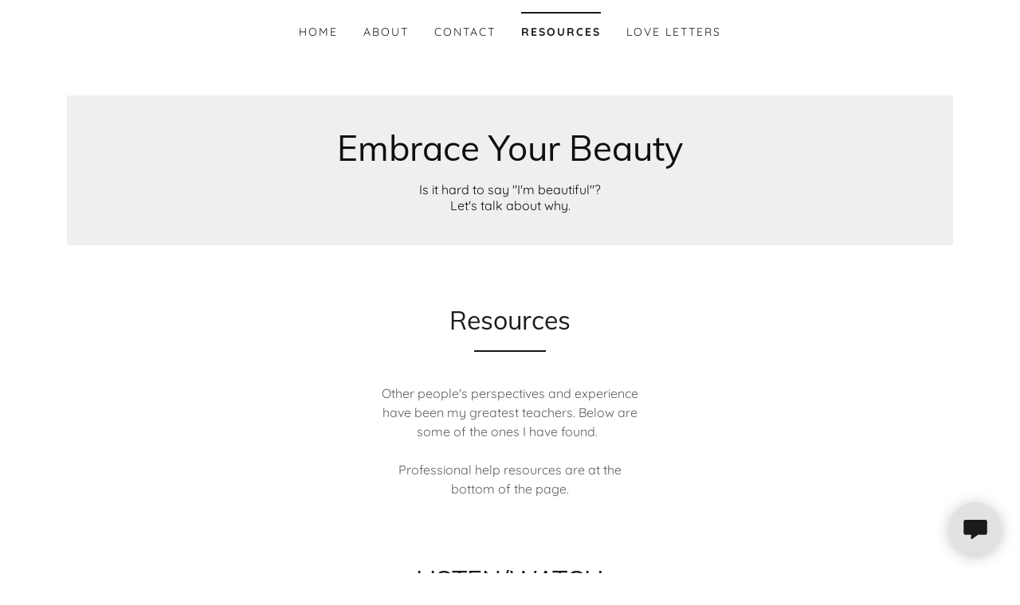

--- FILE ---
content_type: text/html;charset=utf-8
request_url: https://embraceyourbeautyblog.com/resources
body_size: 25366
content:
<!DOCTYPE html><html lang="en-US"><head><meta charSet="utf-8"/><meta http-equiv="X-UA-Compatible" content="IE=edge"/><meta name="viewport" content="width=device-width, initial-scale=1"/><title>Resources </title><meta name="author" content="Embrace Your Beauty Blog"/><meta name="generator" content="Starfield Technologies; Go Daddy Website Builder 8.0.0000"/><link rel="manifest" href="/manifest.webmanifest"/><link rel="apple-touch-icon" sizes="57x57" href="//img1.wsimg.com/isteam/ip/static/pwa-app/logo-default.png/:/rs=w:57,h:57,m"/><link rel="apple-touch-icon" sizes="60x60" href="//img1.wsimg.com/isteam/ip/static/pwa-app/logo-default.png/:/rs=w:60,h:60,m"/><link rel="apple-touch-icon" sizes="72x72" href="//img1.wsimg.com/isteam/ip/static/pwa-app/logo-default.png/:/rs=w:72,h:72,m"/><link rel="apple-touch-icon" sizes="114x114" href="//img1.wsimg.com/isteam/ip/static/pwa-app/logo-default.png/:/rs=w:114,h:114,m"/><link rel="apple-touch-icon" sizes="120x120" href="//img1.wsimg.com/isteam/ip/static/pwa-app/logo-default.png/:/rs=w:120,h:120,m"/><link rel="apple-touch-icon" sizes="144x144" href="//img1.wsimg.com/isteam/ip/static/pwa-app/logo-default.png/:/rs=w:144,h:144,m"/><link rel="apple-touch-icon" sizes="152x152" href="//img1.wsimg.com/isteam/ip/static/pwa-app/logo-default.png/:/rs=w:152,h:152,m"/><link rel="apple-touch-icon" sizes="180x180" href="//img1.wsimg.com/isteam/ip/static/pwa-app/logo-default.png/:/rs=w:180,h:180,m"/><meta property="og:url" content="https://embraceyourbeautyblog.com/resources"/>
<meta property="og:site_name" content="Embrace Your Beauty "/>
<meta property="og:title" content="Is it hard to say &quot;I&#39;m beautiful&quot;?
Let&#39;s talk about why."/>
<meta property="og:type" content="website"/>
<meta property="og:image" content="https://isteam.wsimg.com/ip/c07046ab-f4c0-4c6d-ac38-907ac1b9bb14/greenblog.PNG"/>
<meta property="og:locale" content="en_US"/>
<meta name="twitter:card" content="summary"/>
<meta name="twitter:title" content="Embrace Your Beauty "/>
<meta name="twitter:description" content="Is it hard to say &quot;I&#39;m beautiful&quot;?
Let&#39;s talk about why."/>
<meta name="twitter:image" content="https://isteam.wsimg.com/ip/c07046ab-f4c0-4c6d-ac38-907ac1b9bb14/greenblog.PNG"/>
<meta name="twitter:image:alt" content="Embrace Your Beauty "/>
<meta name="theme-color" content="#EFEFEF"/><style data-inline-fonts>/* vietnamese */
@font-face {
  font-family: 'Muli';
  font-style: normal;
  font-weight: 400;
  font-display: swap;
  src: url(https://img1.wsimg.com/gfonts/s/muli/v34/7Aulp_0qiz-aVz7u3PJLcUMYOFnOkEk40eiNxw.woff2) format('woff2');
  unicode-range: U+0102-0103, U+0110-0111, U+0128-0129, U+0168-0169, U+01A0-01A1, U+01AF-01B0, U+0300-0301, U+0303-0304, U+0308-0309, U+0323, U+0329, U+1EA0-1EF9, U+20AB;
}
/* latin-ext */
@font-face {
  font-family: 'Muli';
  font-style: normal;
  font-weight: 400;
  font-display: swap;
  src: url(https://img1.wsimg.com/gfonts/s/muli/v34/7Aulp_0qiz-aVz7u3PJLcUMYOFnOkEk50eiNxw.woff2) format('woff2');
  unicode-range: U+0100-02BA, U+02BD-02C5, U+02C7-02CC, U+02CE-02D7, U+02DD-02FF, U+0304, U+0308, U+0329, U+1D00-1DBF, U+1E00-1E9F, U+1EF2-1EFF, U+2020, U+20A0-20AB, U+20AD-20C0, U+2113, U+2C60-2C7F, U+A720-A7FF;
}
/* latin */
@font-face {
  font-family: 'Muli';
  font-style: normal;
  font-weight: 400;
  font-display: swap;
  src: url(https://img1.wsimg.com/gfonts/s/muli/v34/7Aulp_0qiz-aVz7u3PJLcUMYOFnOkEk30eg.woff2) format('woff2');
  unicode-range: U+0000-00FF, U+0131, U+0152-0153, U+02BB-02BC, U+02C6, U+02DA, U+02DC, U+0304, U+0308, U+0329, U+2000-206F, U+20AC, U+2122, U+2191, U+2193, U+2212, U+2215, U+FEFF, U+FFFD;
}

/* vietnamese */
@font-face {
  font-family: 'Quicksand';
  font-style: normal;
  font-weight: 400;
  font-display: swap;
  src: url(https://img1.wsimg.com/gfonts/s/quicksand/v37/6xKtdSZaM9iE8KbpRA_hJFQNcOM.woff2) format('woff2');
  unicode-range: U+0102-0103, U+0110-0111, U+0128-0129, U+0168-0169, U+01A0-01A1, U+01AF-01B0, U+0300-0301, U+0303-0304, U+0308-0309, U+0323, U+0329, U+1EA0-1EF9, U+20AB;
}
/* latin-ext */
@font-face {
  font-family: 'Quicksand';
  font-style: normal;
  font-weight: 400;
  font-display: swap;
  src: url(https://img1.wsimg.com/gfonts/s/quicksand/v37/6xKtdSZaM9iE8KbpRA_hJVQNcOM.woff2) format('woff2');
  unicode-range: U+0100-02BA, U+02BD-02C5, U+02C7-02CC, U+02CE-02D7, U+02DD-02FF, U+0304, U+0308, U+0329, U+1D00-1DBF, U+1E00-1E9F, U+1EF2-1EFF, U+2020, U+20A0-20AB, U+20AD-20C0, U+2113, U+2C60-2C7F, U+A720-A7FF;
}
/* latin */
@font-face {
  font-family: 'Quicksand';
  font-style: normal;
  font-weight: 400;
  font-display: swap;
  src: url(https://img1.wsimg.com/gfonts/s/quicksand/v37/6xKtdSZaM9iE8KbpRA_hK1QN.woff2) format('woff2');
  unicode-range: U+0000-00FF, U+0131, U+0152-0153, U+02BB-02BC, U+02C6, U+02DA, U+02DC, U+0304, U+0308, U+0329, U+2000-206F, U+20AC, U+2122, U+2191, U+2193, U+2212, U+2215, U+FEFF, U+FFFD;
}
/* vietnamese */
@font-face {
  font-family: 'Quicksand';
  font-style: normal;
  font-weight: 700;
  font-display: swap;
  src: url(https://img1.wsimg.com/gfonts/s/quicksand/v37/6xKtdSZaM9iE8KbpRA_hJFQNcOM.woff2) format('woff2');
  unicode-range: U+0102-0103, U+0110-0111, U+0128-0129, U+0168-0169, U+01A0-01A1, U+01AF-01B0, U+0300-0301, U+0303-0304, U+0308-0309, U+0323, U+0329, U+1EA0-1EF9, U+20AB;
}
/* latin-ext */
@font-face {
  font-family: 'Quicksand';
  font-style: normal;
  font-weight: 700;
  font-display: swap;
  src: url(https://img1.wsimg.com/gfonts/s/quicksand/v37/6xKtdSZaM9iE8KbpRA_hJVQNcOM.woff2) format('woff2');
  unicode-range: U+0100-02BA, U+02BD-02C5, U+02C7-02CC, U+02CE-02D7, U+02DD-02FF, U+0304, U+0308, U+0329, U+1D00-1DBF, U+1E00-1E9F, U+1EF2-1EFF, U+2020, U+20A0-20AB, U+20AD-20C0, U+2113, U+2C60-2C7F, U+A720-A7FF;
}
/* latin */
@font-face {
  font-family: 'Quicksand';
  font-style: normal;
  font-weight: 700;
  font-display: swap;
  src: url(https://img1.wsimg.com/gfonts/s/quicksand/v37/6xKtdSZaM9iE8KbpRA_hK1QN.woff2) format('woff2');
  unicode-range: U+0000-00FF, U+0131, U+0152-0153, U+02BB-02BC, U+02C6, U+02DA, U+02DC, U+0304, U+0308, U+0329, U+2000-206F, U+20AC, U+2122, U+2191, U+2193, U+2212, U+2215, U+FEFF, U+FFFD;
}
</style><style>.x{-ms-text-size-adjust:100%;-webkit-text-size-adjust:100%;-webkit-tap-highlight-color:rgba(0,0,0,0);margin:0;box-sizing:border-box}.x *,.x :after,.x :before{box-sizing:inherit}.x-el a[href^="mailto:"]:not(.x-el),.x-el a[href^="tel:"]:not(.x-el){color:inherit;font-size:inherit;text-decoration:inherit}.x-el-article,.x-el-aside,.x-el-details,.x-el-figcaption,.x-el-figure,.x-el-footer,.x-el-header,.x-el-hgroup,.x-el-main,.x-el-menu,.x-el-nav,.x-el-section,.x-el-summary{display:block}.x-el-audio,.x-el-canvas,.x-el-progress,.x-el-video{display:inline-block;vertical-align:baseline}.x-el-audio:not([controls]){display:none;height:0}.x-el-template{display:none}.x-el-a{background-color:transparent;color:inherit}.x-el-a:active,.x-el-a:hover{outline:0}.x-el-abbr[title]{border-bottom:1px dotted}.x-el-b,.x-el-strong{font-weight:700}.x-el-dfn{font-style:italic}.x-el-mark{background:#ff0;color:#000}.x-el-small{font-size:80%}.x-el-sub,.x-el-sup{font-size:75%;line-height:0;position:relative;vertical-align:baseline}.x-el-sup{top:-.5em}.x-el-sub{bottom:-.25em}.x-el-img{vertical-align:middle;border:0}.x-el-svg:not(:root){overflow:hidden}.x-el-figure{margin:0}.x-el-hr{box-sizing:content-box;height:0}.x-el-pre{overflow:auto}.x-el-code,.x-el-kbd,.x-el-pre,.x-el-samp{font-family:monospace,monospace;font-size:1em}.x-el-button,.x-el-input,.x-el-optgroup,.x-el-select,.x-el-textarea{color:inherit;font:inherit;margin:0}.x-el-button{overflow:visible}.x-el-button,.x-el-select{text-transform:none}.x-el-button,.x-el-input[type=button],.x-el-input[type=reset],.x-el-input[type=submit]{-webkit-appearance:button;cursor:pointer}.x-el-button[disabled],.x-el-input[disabled]{cursor:default}.x-el-button::-moz-focus-inner,.x-el-input::-moz-focus-inner{border:0;padding:0}.x-el-input{line-height:normal}.x-el-input[type=checkbox],.x-el-input[type=radio]{box-sizing:border-box;padding:0}.x-el-input[type=number]::-webkit-inner-spin-button,.x-el-input[type=number]::-webkit-outer-spin-button{height:auto}.x-el-input[type=search]{-webkit-appearance:textfield;box-sizing:content-box}.x-el-input[type=search]::-webkit-search-cancel-button,.x-el-input[type=search]::-webkit-search-decoration{-webkit-appearance:none}.x-el-textarea{border:0}.x-el-fieldset{border:1px solid silver;margin:0 2px;padding:.35em .625em .75em}.x-el-legend{border:0;padding:0}.x-el-textarea{overflow:auto}.x-el-optgroup{font-weight:700}.x-el-table{border-collapse:collapse;border-spacing:0}.x-el-td,.x-el-th{padding:0}.x{-webkit-font-smoothing:antialiased}.x-el-hr{border:0}.x-el-fieldset,.x-el-input,.x-el-select,.x-el-textarea{margin-top:0;margin-bottom:0}.x-el-fieldset,.x-el-input[type=email],.x-el-input[type=text],.x-el-textarea{width:100%}.x-el-label{vertical-align:middle}.x-el-input{border-style:none;padding:.5em;vertical-align:middle}.x-el-select:not([multiple]){vertical-align:middle}.x-el-textarea{line-height:1.75;padding:.5em}.x-el.d-none{display:none!important}.sideline-footer{margin-top:auto}.disable-scroll{touch-action:none;overflow:hidden;position:fixed}@-webkit-keyframes loaderscale{0%{transform:scale(1);opacity:1}45%{transform:scale(.1);opacity:.7}80%{transform:scale(1);opacity:1}}@keyframes loaderscale{0%{transform:scale(1);opacity:1}45%{transform:scale(.1);opacity:.7}80%{transform:scale(1);opacity:1}}.x-loader svg{display:inline-block}.x-loader svg:first-child{-webkit-animation:loaderscale .75s cubic-bezier(.2,.68,.18,1.08) -.24s infinite;animation:loaderscale .75s cubic-bezier(.2,.68,.18,1.08) -.24s infinite}.x-loader svg:nth-child(2){-webkit-animation:loaderscale .75s cubic-bezier(.2,.68,.18,1.08) -.12s infinite;animation:loaderscale .75s cubic-bezier(.2,.68,.18,1.08) -.12s infinite}.x-loader svg:nth-child(3){-webkit-animation:loaderscale .75s cubic-bezier(.2,.68,.18,1.08) 0s infinite;animation:loaderscale .75s cubic-bezier(.2,.68,.18,1.08) 0s infinite}.x-icon>svg{transition:transform .33s ease-in-out}.x-icon>svg.rotate-90{transform:rotate(-90deg)}.x-icon>svg.rotate90{transform:rotate(90deg)}.x-icon>svg.rotate-180{transform:rotate(-180deg)}.x-icon>svg.rotate180{transform:rotate(180deg)}.x-rt:after{content:"";clear:both}.x-rt ol,.x-rt ul{text-align:left}.x-rt p{margin:0}.x-rt br{clear:both}.mte-inline-block{display:inline-block}@media only screen and (min-device-width:1025px){:root select,_::-webkit-full-page-media,_:future{font-family:sans-serif!important}}

</style>
<style>/*
Copyright 2016 The Muli Project Authors (contact@sansoxygen.com)

This Font Software is licensed under the SIL Open Font License, Version 1.1.
This license is copied below, and is also available with a FAQ at: http://scripts.sil.org/OFL

—————————————————————————————-
SIL OPEN FONT LICENSE Version 1.1 - 26 February 2007
—————————————————————————————-
*/

/*
Copyright 2011 The Quicksand Project Authors (https://github.com/andrew-paglinawan/QuicksandFamily), with Reserved Font Name Quicksand.

This Font Software is licensed under the SIL Open Font License, Version 1.1.
This license is copied below, and is also available with a FAQ at: http://scripts.sil.org/OFL

—————————————————————————————-
SIL OPEN FONT LICENSE Version 1.1 - 26 February 2007
—————————————————————————————-
*/
</style>
<style data-glamor="cxs-default-sheet">.x .c1-1{letter-spacing:normal}.x .c1-2{text-transform:none}.x .c1-3{background-color:rgb(255, 255, 255)}.x .c1-4{width:100%}.x .c1-5 > div{position:relative}.x .c1-6 > div{overflow:hidden}.x .c1-7 > div{margin-top:auto}.x .c1-8 > div{margin-right:auto}.x .c1-9 > div{margin-bottom:auto}.x .c1-a > div{margin-left:auto}.x .c1-b{font-family:Quicksand, sans-serif}.x .c1-c{font-size:16px}.x .c1-h{padding-top:40px}.x .c1-i{padding-bottom:40px}.x .c1-j{padding:0px !important}.x .c1-k:before{content:""}.x .c1-l:before{display:table}.x .c1-m:before{clear:both}.x .c1-n:after{content:""}.x .c1-o:after{display:table}.x .c1-p:after{clear:both}.x .c1-s{position:relative}.x .c1-t{margin-bottom:32px}.x .c1-u{padding-top:24px}.x .c1-v{padding-bottom:4px}.x .c1-w{margin-top:4px}.x .c1-11{margin-left:auto}.x .c1-12{margin-right:auto}.x .c1-13{padding-left:24px}.x .c1-14{padding-right:24px}.x .c1-15{max-width:100%}.x .c1-16{padding-top:0px !important}.x .c1-17{padding-bottom:0px !important}.x .c1-1c{display:flex}.x .c1-1d{box-sizing:border-box}.x .c1-1e{flex-direction:row}.x .c1-1f{flex-wrap:wrap}.x .c1-1g{margin-top:0}.x .c1-1h{margin-right:-12px}.x .c1-1i{margin-bottom:0}.x .c1-1j{margin-left:-12px}.x .c1-1k{align-items:center}.x .c1-1l{justify-content:flex-start}.x .c1-1m cell{flex-basis:auto}.x .c1-1n cell{flex-grow:0}.x .c1-1s{flex-grow:0}.x .c1-1t{flex-shrink:1}.x .c1-1u{flex-basis:auto}.x .c1-1v{padding-top:0}.x .c1-1w{padding-right:12px}.x .c1-1x{padding-bottom:0}.x .c1-1y{padding-left:12px}.x .c1-23{letter-spacing:inherit}.x .c1-24{text-transform:inherit}.x .c1-25{text-decoration:none}.x .c1-26{word-wrap:break-word}.x .c1-27{overflow-wrap:break-word}.x .c1-28{cursor:pointer}.x .c1-29{border-top:0px}.x .c1-2a{border-right:0px}.x .c1-2b{border-bottom:0px}.x .c1-2c{border-left:0px}.x .c1-2d{color:rgb(27, 27, 27)}.x .c1-2e{margin-left:0}.x .c1-2f{font-weight:inherit}.x .c1-2g:hover{color:rgb(133, 114, 114)}.x .c1-2h:active{color:rgb(48, 48, 48)}.x .c1-2i{color:inherit}.x .c1-2j{display:inline-block}.x .c1-2k{vertical-align:top}.x .c1-2l{padding-top:6px}.x .c1-2m{padding-right:6px}.x .c1-2n{padding-bottom:6px}.x .c1-2o{padding-left:6px}.x .c1-2p{display:none}.x .c1-2q{padding-top:16px}.x .c1-2s{padding-top:4px}.x .c1-2t{justify-content:center}.x .c1-2u{flex-wrap:nowrap}.x .c1-2v{flex-grow:1}.x .c1-2w{max-width:none}.x .c1-2x{line-height:24px}.x .c1-2y{margin-right:0}.x .c1-2z{-webkit-margin-before:0}.x .c1-30{-webkit-margin-after:0}.x .c1-31{-webkit-padding-start:0}.x .c1-32{padding-right:0}.x .c1-33{padding-left:0}.x .c1-34{color:rgb(94, 94, 94)}.x .c1-35{margin-bottom:none}.x .c1-36{list-style:none}.x .c1-37{padding-left:32px}.x .c1-38{white-space:nowrap}.x .c1-39{visibility:hidden}.x .c1-3a:first-child{margin-left:0}.x .c1-3b:first-child{padding-left:0}.x .c1-3c{letter-spacing:0.143em}.x .c1-3d{text-transform:uppercase}.x .c1-3e{display:block}.x .c1-3f{margin-left:-6px}.x .c1-3g{margin-right:-6px}.x .c1-3h{margin-top:-6px}.x .c1-3i{margin-bottom:-6px}.x .c1-3j{font-size:14px}.x .c1-3k{font-weight:400}.x .c1-3l:hover{color:rgb(71, 71, 71)}.x .c1-3m:active{color:rgb(133, 114, 114)}.x .c1-3r{border-top:2px solid}.x .c1-3s{border-color:rgb(27, 27, 27)}.x .c1-3t{padding-top:11px}.x .c1-3u{margin-top:-13px}.x .c1-3v{font-weight:700}.x .c1-3w{transition:transform .33s ease-in-out}.x .c1-3x{transform:rotate(0deg)}.x .c1-3y{vertical-align:middle}.x .c1-3z{border-radius:4px}.x .c1-40{box-shadow:0 3px 6px 3px rgba(0,0,0,0.24)}.x .c1-41{padding-bottom:16px}.x .c1-42{padding-left:16px}.x .c1-43{padding-right:16px}.x .c1-44{position:absolute}.x .c1-45{right:0px}.x .c1-46{top:32px}.x .c1-47{max-height:45vh}.x .c1-48{overflow-y:auto}.x .c1-49{z-index:1003}.x .c1-4c{text-align:left}.x .c1-4d:last-child{margin-bottom:0}.x .c1-4e{margin-top:8px}.x .c1-4f{margin-bottom:8px}.x .c1-4g{line-height:1.5}.x .c1-4h{justify-content:flex-end}.x .c1-4i{max-width:30%}.x .c1-4j{background-color:rgba(22, 22, 22, 0.9)}.x .c1-4k{position:fixed}.x .c1-4l{top:0px}.x .c1-4m{height:100%}.x .c1-4n{max-width:0px}.x .c1-4o{z-index:10002}.x .c1-4p{padding-top:56px}.x .c1-4q{-webkit-overflow-scrolling:touch}.x .c1-4r{transition:max-width .3s ease-in-out}.x .c1-4s{left:0px}.x .c1-4t{right:unset}.x .c1-4u{overflow:hidden}.x .c1-4v{flex-direction:column}.x .c1-4w{color:rgb(247, 247, 247)}.x .c1-4x{line-height:1.3em}.x .c1-4y{font-style:normal}.x .c1-4z{top:15px}.x .c1-50{right:15px}.x .c1-51{font-size:28px}.x .c1-52:hover{color:rgb(239, 239, 239)}.x .c1-57{overflow-x:hidden}.x .c1-58{overscroll-behavior:none}.x .c1-59{color:rgb(164, 164, 164)}.x .c1-5a{border-color:rgba(76, 76, 76, 0.5)}.x .c1-5b{border-bottom-width:1px}.x .c1-5c{border-bottom-style:solid}.x .c1-5d:last-child{border-bottom:0}.x .c1-5e{min-width:200px}.x .c1-5f{justify-content:space-between}.x .c1-5g{font-size:22px}.x .c1-5h:hover{color:rgb(183, 183, 183)}.x .c1-5i:active{color:rgb(239, 239, 239)}.x .c1-5o{margin-top:16px}.x .c1-5v{text-align:center}.x .c1-5w{width:auto}.x .c1-5x{height:auto}.x .c1-5y{background-color:rgb(239, 239, 239)}.x .c1-5z{margin-top:initial}.x .c1-60{margin-right:initial}.x .c1-61{margin-bottom:initial}.x .c1-62{margin-left:initial}.x .c1-63{padding-right:40px}.x .c1-64{padding-left:40px}.x .c1-65 > div > :not(:last-child){margin-bottom:16px}.x .c1-68{font-family:'Muli', sans-serif}.x .c1-6d{display:inline}.x .c1-6e{color:rgb(22, 22, 22)}.x .c1-6f:hover{color:rgb(64, 64, 64)}.x .c1-6g:active{color:rgb(22, 22, 22)}.x .c1-6h{line-height:1.2}.x .c1-6i{font-style:normal !important}.x .c1-6j{color:rgb(15, 15, 15)}.x .c1-6k{font-size:32px}.x .c1-6p{word-wrap:normal !important}.x .c1-6q{overflow-wrap:normal !important}.x .c1-6r{overflow:visible}.x .c1-6s{line-height:1.25}.x .c1-6t{white-space:pre-line}.x .c1-6u{font-size:12px}.x .c1-6z{line-height:1.4}.x .c1-70{margin-bottom:40px}.x .c1-72{font-size:unset}.x .c1-73{font-family:unset}.x .c1-74{letter-spacing:unset}.x .c1-75{text-transform:unset}.x .c1-76{border-color:rgb(22, 22, 22)}.x .c1-77{border-bottom-width:2px}.x .c1-78{border-style:solid}.x .c1-79{width:90px}.x .c1-7a{margin-bottom:-24px}.x .c1-7c{flex-basis:100%}.x .c1-7d{padding-bottom:24px}.x .c1-7j > *{max-width:100%}.x .c1-7k > :nth-child(n){margin-bottom:24px}.x .c1-7l  > :last-child{margin-bottom:0 !important}.x .c1-7o > p > ol{text-align:left}.x .c1-7p > p > ol{display:block}.x .c1-7q > p > ol{padding-left:1.3em}.x .c1-7r > p > ol{margin-left:16px}.x .c1-7s > p > ol{margin-right:16px}.x .c1-7t > p > ol{margin-top:auto}.x .c1-7u > p > ol{margin-bottom:auto}.x .c1-7v > p > ul{text-align:left}.x .c1-7w > p > ul{display:block}.x .c1-7x > p > ul{padding-left:1.3em}.x .c1-7y > p > ul{margin-left:16px}.x .c1-7z > p > ul{margin-right:16px}.x .c1-80 > p > ul{margin-top:auto}.x .c1-81 > p > ul{margin-bottom:auto}.x .c1-82 > ul{text-align:left}.x .c1-83 > ul{display:block}.x .c1-84 > ul{padding-left:1.3em}.x .c1-85 > ul{margin-left:16px}.x .c1-86 > ul{margin-right:16px}.x .c1-87 > ul{margin-top:auto}.x .c1-88 > ul{margin-bottom:auto}.x .c1-89 > ol{text-align:left}.x .c1-8a > ol{display:block}.x .c1-8b > ol{padding-left:1.3em}.x .c1-8c > ol{margin-left:16px}.x .c1-8d > ol{margin-right:16px}.x .c1-8e > ol{margin-top:auto}.x .c1-8f > ol{margin-bottom:auto}.x .c1-8g{font-size:inherit !important}.x .c1-8h{line-height:inherit}.x .c1-8i{font-style:italic}.x .c1-8j{text-decoration:line-through}.x .c1-8k{text-decoration:underline}.x .c1-8l{align-items:flex-start}.x .c1-8m > :nth-child(n){margin-bottom:0px}.x .c1-8p{width:inherit}.x .c1-8r{margin-bottom:24px}.x .c1-8u{aspect-ratio:1 / 1}.x .c1-8v{border-radius:0}.x .c1-8y{aspect-ratio:auto}.x .c1-90{color:rgb(133, 114, 114)}.x .c1-91{aspect-ratio:2 / 1}.x .c1-93{aspect-ratio:0.6981981981981982 / 1}.x .c1-95{aspect-ratio:0.7844444444444445 / 1}.x .c1-97{aspect-ratio:0.75 / 1}.x .c1-99{border-width:0 !important}.x .c1-9a{[object -object]:0px}.x .c1-9b{margin-top:120px}.x .c1-9c{max-width:700px}.x .c1-9f{align-items:stretch}.x .c1-9q{margin-top:24px}.x .c1-9r{font-size:20px}.x .c1-9w{padding-left:none}.x .c1-9x{padding-right:none}.x .c1-9y{margin-left:8px}.x .c1-9z{margin-right:8px}.x .c1-a6{padding-bottom:56px}.x .c1-a9{border-color:rgb(226, 226, 226)}.x .c1-aa{border-bottom-width:1px}.x .c1-ab{flex-grow:3}.x .c1-ad{color:rgb(89, 89, 89)}.x .c1-af{right:24px}.x .c1-ag{bottom:24px}.x .c1-ah{z-index:9999}.x .c1-ai{width:65px}.x .c1-aj{height:65px}.x .c1-al{border-radius:50%}.x .c1-am{background-color:rgb(226, 226, 226)}.x .c1-an{box-shadow:0px 3px 18px rgba(0, 0, 0, 0.25)}.x .c1-ao{transform:translateZ(0)}</style>
<style data-glamor="cxs-xs-sheet">@media (max-width: 767px){.x .c1-q{padding-top:32px}}@media (max-width: 767px){.x .c1-r{padding-bottom:32px}}@media (max-width: 767px){.x .c1-x{padding-top:24px}}@media (max-width: 767px){.x .c1-66{padding-left:8px}}@media (max-width: 767px){.x .c1-67{padding-right:8px}}@media (max-width: 767px){.x .c1-69{width:100%}}@media (max-width: 767px){.x .c1-6a{display:flex}}@media (max-width: 767px){.x .c1-6b{justify-content:center}}@media (max-width: 767px){.x .c1-71{margin-bottom:24px}}@media (max-width: 767px){.x .c1-7m > :nth-child(n){margin-bottom:24px}}@media (max-width: 767px){.x .c1-7n  > :last-child{margin-bottom:0 !important}}@media (max-width: 767px){.x .c1-8w{height:calc((100vw - 48px)/1)}}@media (max-width: 767px){.x .c1-92{height:calc((100vw - 48px)/2)}}@media (max-width: 767px){.x .c1-94{height:calc((100vw - 48px)/0.6981981981981982)}}@media (max-width: 767px){.x .c1-96{height:calc((100vw - 48px)/0.7844444444444445)}}@media (max-width: 767px){.x .c1-98{height:calc((100vw - 48px)/0.75)}}@media (max-width: 767px){.x .c1-9d{margin-top:0px}}@media (max-width: 767px){.x .c1-9e{max-width:100%}}@media (max-width: 767px){.x .c1-a7{padding-top:none}}@media (max-width: 767px){.x .c1-a8{padding-bottom:none}}</style>
<style data-glamor="cxs-sm-sheet">@media (min-width: 768px){.x .c1-d{font-size:16px}}@media (min-width: 768px){.x .c1-y{padding-top:16px}}@media (min-width: 768px){.x .c1-18{width:100%}}@media (min-width: 768px){.x .c1-1o{margin-top:0}}@media (min-width: 768px){.x .c1-1p{margin-right:-24px}}@media (min-width: 768px){.x .c1-1q{margin-bottom:0}}@media (min-width: 768px){.x .c1-1r{margin-left:-24px}}@media (min-width: 768px){.x .c1-1z{padding-top:0}}@media (min-width: 768px){.x .c1-20{padding-right:24px}}@media (min-width: 768px){.x .c1-21{padding-bottom:0}}@media (min-width: 768px){.x .c1-22{padding-left:24px}}@media (min-width: 768px){.x .c1-3n{font-size:14px}}@media (min-width: 768px) and (max-width: 1023px){.x .c1-4b{right:0px}}@media (min-width: 768px){.x .c1-53{font-size:30px}}@media (min-width: 768px){.x .c1-5j{font-size:22px}}@media (min-width: 768px) and (max-width: 1023px){.x .c1-6c{width:100%}}@media (min-width: 768px){.x .c1-6l{font-size:38px}}@media (min-width: 768px){.x .c1-6v{font-size:12px}}@media (min-width: 768px){.x .c1-7b{margin-bottom:-48px}}@media (min-width: 768px){.x .c1-7e{flex-basis:50%}}@media (min-width: 768px){.x .c1-7f{max-width:50%}}@media (min-width: 768px){.x .c1-7g{padding-bottom:48px}}@media (min-width: 768px) and (max-width: 1023px){.x .c1-8n{display:block}}@media (min-width: 768px){.x .c1-8q{position:absolute}}@media (min-width: 768px) and (max-width: 1023px){.x .c1-8t{position:relative}}@media (min-width: 768px){.x .c1-8x{object-fit:cover}}@media (min-width: 768px){.x .c1-8z{object-fit:contain}}@media (min-width: 768px){.x .c1-9g{min-height:300px}}@media (min-width: 768px){.x .c1-9s{font-size:20px}}@media (min-width: 768px){.x .c1-a0{margin-left:16px}}@media (min-width: 768px){.x .c1-a1{margin-right:16px}}</style>
<style data-glamor="cxs-md-sheet">@media (min-width: 1024px){.x .c1-e{font-size:16px}}@media (min-width: 1024px){.x .c1-z{display:none}}@media (min-width: 1024px){.x .c1-10{padding-top:8px}}@media (min-width: 1024px){.x .c1-19{width:984px}}@media (min-width: 1024px){.x .c1-2r{display:inherit}}@media (min-width: 1024px){.x .c1-3o{font-size:14px}}@media (min-width: 1024px) and (max-width: 1279px){.x .c1-4a{right:0px}}@media (min-width: 1024px){.x .c1-54{font-size:30px}}@media (min-width: 1024px){.x .c1-5k{min-width:300px}}@media (min-width: 1024px){.x .c1-5l{font-size:22px}}@media (min-width: 1024px){.x .c1-5p{margin-top:56px}}@media (min-width: 1024px){.x .c1-5q{margin-bottom:32px}}@media (min-width: 1024px){.x .c1-5r{padding-left:24px}}@media (min-width: 1024px){.x .c1-5s{padding-right:24px}}@media (min-width: 1024px){.x .c1-5t{max-width:none}}@media (min-width: 1024px){.x .c1-5u{min-width:350px}}@media (min-width: 1024px){.x .c1-6m{font-size:38px}}@media (min-width: 1024px){.x .c1-6w{font-size:12px}}@media (min-width: 1024px){.x .c1-7h{flex-basis:33.33333333333333%}}@media (min-width: 1024px){.x .c1-7i{max-width:33.33333333333333%}}@media (min-width: 1024px){.x .c1-8o{display:block}}@media (min-width: 1024px){.x .c1-8s{position:relative}}@media (min-width: 1024px){.x .c1-9h{text-align:left}}@media (min-width: 1024px){.x .c1-9i{padding-top:0}}@media (min-width: 1024px){.x .c1-9j{padding-right:0}}@media (min-width: 1024px){.x .c1-9k{padding-bottom:0}}@media (min-width: 1024px){.x .c1-9l{padding-left:0}}@media (min-width: 1024px){.x .c1-9m{margin-top:0}}@media (min-width: 1024px){.x .c1-9n{margin-right:0}}@media (min-width: 1024px){.x .c1-9o{margin-bottom:0}}@media (min-width: 1024px){.x .c1-9p{margin-left:0}}@media (min-width: 1024px){.x .c1-9t{font-size:20px}}@media (min-width: 1024px){.x .c1-a2{width:48px}}@media (min-width: 1024px){.x .c1-a3{height:48px}}@media (min-width: 1024px){.x .c1-a4{margin-left:24px}}@media (min-width: 1024px){.x .c1-a5{margin-right:24px}}@media (min-width: 1024px){.x .c1-ac{flex-basis:0%}}@media (min-width: 1024px){.x .c1-ae{text-align:right}}@media (min-width: 1024px){.x .c1-ak{z-index:9999}}</style>
<style data-glamor="cxs-lg-sheet">@media (min-width: 1280px){.x .c1-f{font-size:16px}}@media (min-width: 1280px){.x .c1-1a{width:1160px}}@media (min-width: 1280px){.x .c1-3p{font-size:14px}}@media (min-width: 1280px){.x .c1-55{font-size:32px}}@media (min-width: 1280px){.x .c1-5m{font-size:22px}}@media (min-width: 1280px){.x .c1-6n{font-size:44px}}@media (min-width: 1280px){.x .c1-6x{font-size:12px}}@media (min-width: 1280px){.x .c1-9u{font-size:20px}}</style>
<style data-glamor="cxs-xl-sheet">@media (min-width: 1536px){.x .c1-g{font-size:18px}}@media (min-width: 1536px){.x .c1-1b{width:1280px}}@media (min-width: 1536px){.x .c1-3q{font-size:16px}}@media (min-width: 1536px){.x .c1-56{font-size:36px}}@media (min-width: 1536px){.x .c1-5n{font-size:24px}}@media (min-width: 1536px){.x .c1-6o{font-size:48px}}@media (min-width: 1536px){.x .c1-6y{font-size:14px}}@media (min-width: 1536px){.x .c1-9v{font-size:23px}}</style>
<style>.page-inner { background-color: rgb(255, 255, 255); min-height: 100vh; }</style>
<style>.grecaptcha-badge { visibility: hidden; }</style>
<script>"use strict";

if ('serviceWorker' in navigator) {
  window.addEventListener('load', function () {
    navigator.serviceWorker.register('/sw.js');
  });
}</script></head>
<body class="x  x-fonts-muli"><div id="layout-c-07046-ab-f-4-c-0-4-c-6-d-ac-38-907-ac-1-b-9-bb-14" class="layout layout-layout layout-layout-layout-21 locale-en-US lang-en"><div data-ux="Page" id="page-7551" class="x-el x-el-div x-el c1-1 c1-2 c1-3 c1-4 c1-5 c1-6 c1-7 c1-8 c1-9 c1-a c1-b c1-c c1-d c1-e c1-f c1-g c1-1 c1-2 c1-b c1-c c1-d c1-e c1-f c1-g"><div data-ux="Block" class="x-el x-el-div page-inner c1-1 c1-2 c1-b c1-c c1-d c1-e c1-f c1-g"><div id="fbdec8e3-e483-4850-9e5e-d0c2f6f0ccd6" class="widget widget-header widget-header-header-9"><div data-ux="Header" role="main" data-aid="HEADER_WIDGET" id="n-7552" class="x-el x-el-div x-el x-el c1-1 c1-2 c1-b c1-c c1-d c1-e c1-f c1-g c1-1 c1-2 c1-3 c1-b c1-c c1-d c1-e c1-f c1-g c1-1 c1-2 c1-b c1-c c1-d c1-e c1-f c1-g"><div> <section data-ux="Section" data-aid="HEADER_SECTION" class="x-el x-el-section c1-1 c1-2 c1-3 c1-h c1-i c1-j c1-b c1-c c1-k c1-l c1-m c1-n c1-o c1-p c1-q c1-r c1-d c1-e c1-f c1-g"><div data-ux="Block" class="x-el x-el-div c1-1 c1-2 c1-s c1-t c1-b c1-c c1-d c1-e c1-f c1-g"><div data-ux="Block" class="x-el x-el-div c1-1 c1-2 c1-b c1-c c1-d c1-e c1-f c1-g"><nav data-ux="Block" class="x-el x-el-nav c1-1 c1-2 c1-s c1-u c1-v c1-w c1-b c1-c c1-x c1-y c1-d c1-z c1-10 c1-e c1-f c1-g"><div data-ux="Container" class="x-el x-el-div c1-1 c1-2 c1-11 c1-12 c1-13 c1-14 c1-15 c1-16 c1-17 c1-b c1-c c1-18 c1-d c1-19 c1-e c1-1a c1-f c1-1b c1-g"><div data-ux="Grid" class="x-el x-el-div c1-1 c1-2 c1-1c c1-1d c1-1e c1-1f c1-1g c1-1h c1-1i c1-1j c1-1k c1-1l c1-1m c1-1n c1-b c1-c c1-1o c1-1p c1-1q c1-1r c1-d c1-e c1-f c1-g"><div data-ux="GridCell" class="x-el x-el-div c1-1 c1-2 c1-1d c1-1s c1-1t c1-1u c1-15 c1-1v c1-1w c1-1x c1-1y c1-b c1-c c1-1z c1-20 c1-21 c1-22 c1-d c1-e c1-f c1-g"><div data-ux="Element" id="bs-1" class="x-el x-el-div c1-1 c1-2 c1-b c1-c c1-d c1-e c1-f c1-g"><a rel="" role="button" aria-haspopup="menu" data-ux="LinkDropdown" data-toggle-ignore="true" id="7553" aria-expanded="false" toggleId="n-7552-navId-mobile" icon="hamburger" data-edit-interactive="true" data-aid="HAMBURGER_MENU_LINK" aria-label="Hamburger Site Navigation Icon" href="#" data-typography="LinkAlpha" class="x-el x-el-a c1-23 c1-24 c1-25 c1-26 c1-27 c1-1c c1-28 c1-1k c1-1l c1-29 c1-2a c1-2b c1-2c c1-2d c1-2e c1-b c1-c c1-2f c1-2g c1-2h c1-d c1-z c1-e c1-f c1-g" data-tccl="ux2.HEADER.header9.Section.Default.Link.Dropdown.7554.click,click"><svg viewBox="0 0 24 24" fill="currentColor" width="40px" height="40px" data-ux="IconHamburger" class="x-el x-el-svg c1-1 c1-2 c1-2i c1-2j c1-2k c1-2l c1-2m c1-2n c1-2o c1-b c1-c c1-d c1-e c1-f c1-g"><path fill-rule="evenodd" d="M19.248 7.5H4.752A.751.751 0 0 1 4 6.75c0-.414.337-.75.752-.75h14.496a.75.75 0 1 1 0 1.5m0 5.423H4.752a.75.75 0 0 1 0-1.5h14.496a.75.75 0 1 1 0 1.5m0 5.423H4.752a.75.75 0 1 1 0-1.5h14.496a.75.75 0 1 1 0 1.5"></path></svg></a></div></div></div></div></nav><nav data-ux="Block" class="x-el x-el-nav c1-1 c1-2 c1-2p c1-s c1-2q c1-v c1-w c1-b c1-c c1-x c1-y c1-d c1-2r c1-10 c1-e c1-f c1-g"><div data-ux="Container" class="x-el x-el-div c1-1 c1-2 c1-11 c1-12 c1-13 c1-14 c1-15 c1-2s c1-v c1-b c1-c c1-18 c1-d c1-19 c1-e c1-1a c1-f c1-1b c1-g"><div data-ux="Block" id="n-75527555-navBarId" class="x-el x-el-div c1-1 c1-2 c1-1c c1-2t c1-1k c1-2u c1-1v c1-1x c1-b c1-c c1-d c1-e c1-f c1-g"><div data-ux="Block" class="x-el x-el-div c1-1 c1-2 c1-1c c1-1k c1-2t c1-2v c1-1u c1-b c1-c c1-d c1-e c1-f c1-g"><div data-ux="Block" class="x-el x-el-div c1-1 c1-2 c1-b c1-c c1-d c1-e c1-f c1-g"><nav data-ux="Nav" data-aid="HEADER_NAV_RENDERED" role="navigation" class="x-el x-el-nav c1-1 c1-2 c1-2w c1-2x c1-w c1-v c1-b c1-c c1-x c1-y c1-d c1-10 c1-e c1-f c1-g"><ul data-ux="List" id="nav-7556" class="x-el x-el-ul c1-1 c1-2 c1-1g c1-1i c1-2e c1-2y c1-2z c1-30 c1-31 c1-s c1-1v c1-32 c1-1x c1-33 c1-b c1-c c1-d c1-e c1-f c1-g"><li data-ux="ListItemInline" class="x-el x-el-li nav-item c1-1 c1-2 c1-34 c1-2e c1-35 c1-2j c1-36 c1-2k c1-37 c1-38 c1-s c1-39 c1-b c1-c c1-3a c1-3b c1-d c1-e c1-f c1-g"><a rel="" role="link" aria-haspopup="menu" data-ux="NavLink" target="" data-page="2dbc3c68-54c1-4511-8f4b-14af5ec7c5f0" data-edit-interactive="true" aria-labelledby="nav-7556" href="/" data-typography="NavAlpha" class="x-el x-el-a c1-3c c1-3d c1-25 c1-26 c1-27 c1-3e c1-28 c1-3f c1-3g c1-3h c1-3i c1-2o c1-2m c1-2l c1-2n c1-b c1-2d c1-3j c1-3k c1-3l c1-3m c1-3n c1-3o c1-3p c1-3q" data-tccl="ux2.HEADER.header9.Nav.Default.Link.Default.7558.click,click">Home</a></li><li data-ux="ListItemInline" class="x-el x-el-li nav-item c1-1 c1-2 c1-34 c1-2e c1-35 c1-2j c1-36 c1-2k c1-37 c1-38 c1-s c1-39 c1-b c1-c c1-3a c1-3b c1-d c1-e c1-f c1-g"><a rel="" role="link" aria-haspopup="false" data-ux="NavLink" target="" data-page="2d6cd8f2-e19f-405d-99e0-6ff48d28dcb4" data-edit-interactive="true" aria-labelledby="nav-7556" href="/about" data-typography="NavAlpha" class="x-el x-el-a c1-3c c1-3d c1-25 c1-26 c1-27 c1-3e c1-28 c1-3f c1-3g c1-3h c1-3i c1-2o c1-2m c1-2l c1-2n c1-b c1-2d c1-3j c1-3k c1-3l c1-3m c1-3n c1-3o c1-3p c1-3q" data-tccl="ux2.HEADER.header9.Nav.Default.Link.Default.7559.click,click">About</a></li><li data-ux="ListItemInline" class="x-el x-el-li nav-item c1-1 c1-2 c1-34 c1-2e c1-35 c1-2j c1-36 c1-2k c1-37 c1-38 c1-s c1-39 c1-b c1-c c1-3a c1-3b c1-d c1-e c1-f c1-g"><a rel="" role="link" aria-haspopup="false" data-ux="NavLink" target="" data-page="61521ac4-6e7e-4b52-a4b6-5b8a46b71b15" data-edit-interactive="true" aria-labelledby="nav-7556" href="/contact" data-typography="NavAlpha" class="x-el x-el-a c1-3c c1-3d c1-25 c1-26 c1-27 c1-3e c1-28 c1-3f c1-3g c1-3h c1-3i c1-2o c1-2m c1-2l c1-2n c1-b c1-2d c1-3j c1-3k c1-3l c1-3m c1-3n c1-3o c1-3p c1-3q" data-tccl="ux2.HEADER.header9.Nav.Default.Link.Default.7560.click,click">Contact</a></li><li data-ux="ListItemInline" class="x-el x-el-li nav-item c1-1 c1-2 c1-34 c1-2e c1-35 c1-2j c1-36 c1-2k c1-37 c1-38 c1-s c1-39 c1-b c1-c c1-3a c1-3b c1-d c1-e c1-f c1-g"><a rel="" role="link" aria-haspopup="false" data-ux="NavLinkActive" target="" data-page="e2d89ee6-93ec-47c8-b575-a5e78584f0b0" data-edit-interactive="true" aria-labelledby="nav-7556" href="/resources" data-typography="NavAlpha" class="x-el x-el-a c1-3c c1-3d c1-25 c1-26 c1-27 c1-3e c1-28 c1-3r c1-3s c1-3t c1-3u c1-b c1-2d c1-3j c1-3v c1-3l c1-3m c1-3n c1-3o c1-3p c1-3q" data-tccl="ux2.HEADER.header9.Nav.Default.Link.Active.7561.click,click">Resources </a></li><li data-ux="ListItemInline" class="x-el x-el-li nav-item c1-1 c1-2 c1-34 c1-2e c1-35 c1-2j c1-36 c1-2k c1-37 c1-38 c1-s c1-39 c1-b c1-c c1-3a c1-3b c1-d c1-e c1-f c1-g"><a rel="" role="link" aria-haspopup="false" data-ux="NavLink" target="" data-page="c88d2a9e-a69f-4a32-bada-82ca402d547e" data-edit-interactive="true" aria-labelledby="nav-7556" href="/love-letters" data-typography="NavAlpha" class="x-el x-el-a c1-3c c1-3d c1-25 c1-26 c1-27 c1-3e c1-28 c1-3f c1-3g c1-3h c1-3i c1-2o c1-2m c1-2l c1-2n c1-b c1-2d c1-3j c1-3k c1-3l c1-3m c1-3n c1-3o c1-3p c1-3q" data-tccl="ux2.HEADER.header9.Nav.Default.Link.Default.7562.click,click">Love Letters</a></li><li data-ux="ListItemInline" class="x-el x-el-li nav-item c1-1 c1-2 c1-34 c1-2e c1-35 c1-2j c1-36 c1-2k c1-37 c1-38 c1-s c1-39 c1-b c1-c c1-3a c1-3b c1-d c1-e c1-f c1-g"><div data-ux="Element" id="bs-2" class="x-el x-el-div c1-1 c1-2 c1-b c1-c c1-d c1-e c1-f c1-g"><a rel="" role="button" aria-haspopup="menu" data-ux="NavLinkDropdown" data-toggle-ignore="true" id="7563" aria-expanded="false" data-aid="NAV_MORE" data-edit-interactive="true" href="#" data-typography="NavAlpha" class="x-el x-el-a c1-3c c1-3d c1-25 c1-26 c1-27 c1-1c c1-28 c1-1k c1-b c1-2d c1-3j c1-3k c1-3l c1-3m c1-3n c1-3o c1-3p c1-3q" data-tccl="ux2.HEADER.header9.Nav.Default.Link.Dropdown.7564.click,click"><div style="pointer-events:none;display:flex;align-items:center" data-aid="NAV_MORE"><span style="margin-right:4px">More</span><svg viewBox="0 0 24 24" fill="currentColor" width="16" height="16" data-ux="Icon" class="x-el x-el-svg c1-1 c1-2 c1-2i c1-2j c1-3w c1-3x c1-3y c1-s c1-b c1-3j c1-3n c1-3o c1-3p c1-3q"><path fill-rule="evenodd" d="M19.544 7.236a.773.773 0 0 1-.031 1.06l-7.883 7.743-7.42-7.742a.773.773 0 0 1 0-1.061.699.699 0 0 1 1.017 0l6.433 6.713 6.868-6.745a.698.698 0 0 1 1.016.032"></path></svg></div></a></div><ul data-ux="Dropdown" role="menu" id="more-7557" class="x-el x-el-ul c1-1 c1-2 c1-3z c1-40 c1-3 c1-2q c1-41 c1-42 c1-43 c1-44 c1-45 c1-46 c1-38 c1-47 c1-48 c1-2p c1-49 c1-b c1-c c1-4a c1-4b c1-d c1-e c1-f c1-g"><li data-ux="ListItem" role="menuitem" class="x-el x-el-li c1-1 c1-2 c1-34 c1-1i c1-3e c1-4c c1-b c1-c c1-4d c1-d c1-e c1-f c1-g"><a rel="" role="link" aria-haspopup="menu" data-ux="NavMoreMenuLink" target="" data-page="2dbc3c68-54c1-4511-8f4b-14af5ec7c5f0" data-edit-interactive="true" aria-labelledby="more-7557" href="/" data-typography="NavAlpha" class="x-el x-el-a c1-3c c1-3d c1-25 c1-26 c1-27 c1-2j c1-28 c1-4e c1-4f c1-4g c1-b c1-2d c1-3j c1-3k c1-3l c1-3m c1-3n c1-3o c1-3p c1-3q" data-tccl="ux2.HEADER.header9.Nav.MoreMenu.Link.Default.7565.click,click">Home</a></li><li data-ux="ListItem" role="menuitem" class="x-el x-el-li c1-1 c1-2 c1-34 c1-1i c1-3e c1-4c c1-b c1-c c1-4d c1-d c1-e c1-f c1-g"><a rel="" role="link" aria-haspopup="false" data-ux="NavMoreMenuLink" target="" data-page="2d6cd8f2-e19f-405d-99e0-6ff48d28dcb4" data-edit-interactive="true" aria-labelledby="more-7557" href="/about" data-typography="NavAlpha" class="x-el x-el-a c1-3c c1-3d c1-25 c1-26 c1-27 c1-2j c1-28 c1-4e c1-4f c1-4g c1-b c1-2d c1-3j c1-3k c1-3l c1-3m c1-3n c1-3o c1-3p c1-3q" data-tccl="ux2.HEADER.header9.Nav.MoreMenu.Link.Default.7566.click,click">About</a></li><li data-ux="ListItem" role="menuitem" class="x-el x-el-li c1-1 c1-2 c1-34 c1-1i c1-3e c1-4c c1-b c1-c c1-4d c1-d c1-e c1-f c1-g"><a rel="" role="link" aria-haspopup="false" data-ux="NavMoreMenuLink" target="" data-page="61521ac4-6e7e-4b52-a4b6-5b8a46b71b15" data-edit-interactive="true" aria-labelledby="more-7557" href="/contact" data-typography="NavAlpha" class="x-el x-el-a c1-3c c1-3d c1-25 c1-26 c1-27 c1-2j c1-28 c1-4e c1-4f c1-4g c1-b c1-2d c1-3j c1-3k c1-3l c1-3m c1-3n c1-3o c1-3p c1-3q" data-tccl="ux2.HEADER.header9.Nav.MoreMenu.Link.Default.7567.click,click">Contact</a></li><li data-ux="ListItem" role="menuitem" class="x-el x-el-li c1-1 c1-2 c1-34 c1-1i c1-3e c1-4c c1-b c1-c c1-4d c1-d c1-e c1-f c1-g"><a rel="" role="link" aria-haspopup="false" data-ux="NavMoreMenuLinkActive" target="" data-page="e2d89ee6-93ec-47c8-b575-a5e78584f0b0" data-edit-interactive="true" aria-labelledby="more-7557" href="/resources" data-typography="NavAlpha" class="x-el x-el-a c1-3c c1-3d c1-25 c1-26 c1-27 c1-2j c1-28 c1-29 c1-3s c1-1v c1-4e c1-4f c1-4g c1-b c1-2d c1-3j c1-3v c1-3l c1-3m c1-3n c1-3o c1-3p c1-3q" data-tccl="ux2.HEADER.header9.Nav.MoreMenu.Link.Active.7568.click,click">Resources </a></li><li data-ux="ListItem" role="menuitem" class="x-el x-el-li c1-1 c1-2 c1-34 c1-1i c1-3e c1-4c c1-b c1-c c1-4d c1-d c1-e c1-f c1-g"><a rel="" role="link" aria-haspopup="false" data-ux="NavMoreMenuLink" target="" data-page="c88d2a9e-a69f-4a32-bada-82ca402d547e" data-edit-interactive="true" aria-labelledby="more-7557" href="/love-letters" data-typography="NavAlpha" class="x-el x-el-a c1-3c c1-3d c1-25 c1-26 c1-27 c1-2j c1-28 c1-4e c1-4f c1-4g c1-b c1-2d c1-3j c1-3k c1-3l c1-3m c1-3n c1-3o c1-3p c1-3q" data-tccl="ux2.HEADER.header9.Nav.MoreMenu.Link.Default.7569.click,click">Love Letters</a></li></ul></li></ul></nav></div><div data-ux="Block" class="x-el x-el-div c1-1 c1-2 c1-1c c1-s c1-1k c1-4h c1-1s c1-4i c1-b c1-c c1-d c1-e c1-f c1-g"></div></div></div></div></nav><div role="navigation" data-ux="NavigationDrawer" id="n-7552-navId-mobile" class="x-el x-el-div c1-1 c1-2 c1-4j c1-4k c1-4l c1-4 c1-4m c1-4n c1-48 c1-4o c1-4p c1-4q c1-4r c1-4s c1-4t c1-4u c1-1c c1-4v c1-b c1-c c1-d c1-e c1-f c1-g"><div data-ux="Block" class="x-el x-el-div c1-1 c1-2 c1-13 c1-14 c1-b c1-c c1-d c1-e c1-f c1-g"><svg viewBox="0 0 24 24" fill="currentColor" width="40px" height="40px" data-ux="CloseIcon" data-edit-interactive="true" data-close="true" class="x-el x-el-svg c1-1 c1-2 c1-4w c1-2j c1-3y c1-2l c1-2m c1-2n c1-2o c1-28 c1-4x c1-4y c1-44 c1-4z c1-50 c1-51 c1-b c1-52 c1-53 c1-54 c1-55 c1-56"><path fill-rule="evenodd" d="M19.219 5.22a.75.75 0 0 0-1.061 0l-5.939 5.939-5.939-5.94a.75.75 0 1 0-1.061 1.062l5.939 5.939-5.939 5.939a.752.752 0 0 0 0 1.06.752.752 0 0 0 1.061 0l5.939-5.938 5.939 5.939a.75.75 0 1 0 1.061-1.061l-5.939-5.94 5.939-5.938a.75.75 0 0 0 0-1.061"></path></svg></div><div data-ux="Container" id="n-7552-navContainerId-mobile" class="x-el x-el-div c1-1 c1-2 c1-11 c1-12 c1-13 c1-14 c1-15 c1-48 c1-57 c1-4 c1-58 c1-b c1-c c1-18 c1-d c1-19 c1-e c1-1a c1-f c1-1b c1-g"><div data-ux="Block" id="n-7552-navLinksContentId-mobile" class="x-el x-el-div c1-1 c1-2 c1-b c1-c c1-d c1-e c1-f c1-g"><ul role="menu" data-ux="NavigationDrawerList" id="n-7552-navListId-mobile" class="x-el x-el-ul c1-1 c1-2 c1-1g c1-1i c1-2e c1-2y c1-2z c1-30 c1-31 c1-4c c1-1v c1-1x c1-33 c1-32 c1-26 c1-27 c1-b c1-c c1-d c1-e c1-f c1-g"><li role="menuitem" data-ux="NavigationDrawerListItem" class="x-el x-el-li c1-1 c1-2 c1-59 c1-1i c1-3e c1-5a c1-5b c1-5c c1-b c1-c c1-4d c1-5d c1-d c1-e c1-f c1-g"><a rel="" role="link" aria-haspopup="menu" data-ux="NavigationDrawerLink" target="" data-page="2dbc3c68-54c1-4511-8f4b-14af5ec7c5f0" data-edit-interactive="true" data-close="true" href="/" data-typography="NavBeta" class="x-el x-el-a c1-1 c1-2 c1-25 c1-26 c1-27 c1-1c c1-28 c1-2q c1-41 c1-13 c1-14 c1-1k c1-5e c1-5f c1-b c1-4w c1-5g c1-3k c1-5h c1-5i c1-5j c1-5k c1-5l c1-5m c1-5n" data-tccl="ux2.HEADER.header9.NavigationDrawer.Default.Link.Default.7570.click,click"><span>Home</span></a></li><li role="menuitem" data-ux="NavigationDrawerListItem" class="x-el x-el-li c1-1 c1-2 c1-59 c1-1i c1-3e c1-5a c1-5b c1-5c c1-b c1-c c1-4d c1-5d c1-d c1-e c1-f c1-g"><a rel="" role="link" aria-haspopup="false" data-ux="NavigationDrawerLink" target="" data-page="2d6cd8f2-e19f-405d-99e0-6ff48d28dcb4" data-edit-interactive="true" data-close="true" href="/about" data-typography="NavBeta" class="x-el x-el-a c1-1 c1-2 c1-25 c1-26 c1-27 c1-1c c1-28 c1-2q c1-41 c1-13 c1-14 c1-1k c1-5e c1-5f c1-b c1-4w c1-5g c1-3k c1-5h c1-5i c1-5j c1-5k c1-5l c1-5m c1-5n" data-tccl="ux2.HEADER.header9.NavigationDrawer.Default.Link.Default.7571.click,click"><span>About</span></a></li><li role="menuitem" data-ux="NavigationDrawerListItem" class="x-el x-el-li c1-1 c1-2 c1-59 c1-1i c1-3e c1-5a c1-5b c1-5c c1-b c1-c c1-4d c1-5d c1-d c1-e c1-f c1-g"><a rel="" role="link" aria-haspopup="false" data-ux="NavigationDrawerLink" target="" data-page="61521ac4-6e7e-4b52-a4b6-5b8a46b71b15" data-edit-interactive="true" data-close="true" href="/contact" data-typography="NavBeta" class="x-el x-el-a c1-1 c1-2 c1-25 c1-26 c1-27 c1-1c c1-28 c1-2q c1-41 c1-13 c1-14 c1-1k c1-5e c1-5f c1-b c1-4w c1-5g c1-3k c1-5h c1-5i c1-5j c1-5k c1-5l c1-5m c1-5n" data-tccl="ux2.HEADER.header9.NavigationDrawer.Default.Link.Default.7572.click,click"><span>Contact</span></a></li><li role="menuitem" data-ux="NavigationDrawerListItem" class="x-el x-el-li c1-1 c1-2 c1-59 c1-1i c1-3e c1-5a c1-5b c1-5c c1-b c1-c c1-4d c1-5d c1-d c1-e c1-f c1-g"><a rel="" role="link" aria-haspopup="false" data-ux="NavigationDrawerLinkActive" target="" data-page="e2d89ee6-93ec-47c8-b575-a5e78584f0b0" data-edit-interactive="true" data-close="true" href="/resources" data-typography="NavBeta" class="x-el x-el-a c1-1 c1-2 c1-25 c1-26 c1-27 c1-1c c1-28 c1-2q c1-41 c1-13 c1-14 c1-1k c1-5e c1-5f c1-b c1-4w c1-5g c1-3v c1-5h c1-5i c1-5j c1-5k c1-5l c1-5m c1-5n" data-tccl="ux2.HEADER.header9.NavigationDrawer.Default.Link.Active.7573.click,click"><span>Resources </span></a></li><li role="menuitem" data-ux="NavigationDrawerListItem" class="x-el x-el-li c1-1 c1-2 c1-59 c1-1i c1-3e c1-5a c1-5b c1-5c c1-b c1-c c1-4d c1-5d c1-d c1-e c1-f c1-g"><a rel="" role="link" aria-haspopup="false" data-ux="NavigationDrawerLink" target="" data-page="c88d2a9e-a69f-4a32-bada-82ca402d547e" data-edit-interactive="true" data-close="true" href="/love-letters" data-typography="NavBeta" class="x-el x-el-a c1-1 c1-2 c1-25 c1-26 c1-27 c1-1c c1-28 c1-2q c1-41 c1-13 c1-14 c1-1k c1-5e c1-5f c1-b c1-4w c1-5g c1-3k c1-5h c1-5i c1-5j c1-5k c1-5l c1-5m c1-5n" data-tccl="ux2.HEADER.header9.NavigationDrawer.Default.Link.Default.7574.click,click"><span>Love Letters</span></a></li></ul><div data-ux="Block" class="x-el x-el-div c1-1 c1-2 c1-b c1-c c1-3e c1-d c1-z c1-e c1-f c1-g"></div></div></div></div></div><div data-ux="Block" class="x-el x-el-div c1-1 c1-2 c1-b c1-c c1-d c1-e c1-f c1-g"><div data-ux="Container" class="x-el x-el-div c1-1 c1-2 c1-11 c1-12 c1-13 c1-14 c1-15 c1-1c c1-4v c1-5o c1-b c1-c c1-18 c1-d c1-19 c1-5p c1-5q c1-5r c1-5s c1-5t c1-5u c1-e c1-1a c1-f c1-1b c1-g"><div data-ux="Block" class="x-el x-el-div c1-1 c1-2 c1-5v c1-5w c1-5x c1-5y c1-5z c1-60 c1-61 c1-62 c1-b c1-c c1-d c1-e c1-f c1-g"><div data-ux="Block" class="x-el x-el-div c1-1 c1-2 c1-1c c1-b c1-c c1-d c1-e c1-f c1-g"><div data-ux="Hero" class="x-el x-el-div c1-1 c1-2 c1-5y c1-h c1-63 c1-i c1-64 c1-5z c1-60 c1-61 c1-62 c1-2v c1-5w c1-65 c1-b c1-c c1-66 c1-67 c1-d c1-e c1-f c1-g"><div data-ux="Block" class="x-el x-el-div c1-1 c1-2 c1-b c1-c c1-d c1-e c1-f c1-g"><div data-ux="Block" class="x-el x-el-div c1-1 c1-2 c1-5v c1-27 c1-b c1-c c1-d c1-e c1-f c1-g"><div data-ux="Block" data-aid="HEADER_LOGO_RENDERED" class="x-el x-el-div c1-2j c1-68 c1-15 c1-5v c1-1g c1-12 c1-1i c1-11 c1-c c1-69 c1-6a c1-6b c1-6c c1-d c1-e c1-f c1-g"><a rel="" role="link" aria-haspopup="menu" data-ux="Link" data-page="2dbc3c68-54c1-4511-8f4b-14af5ec7c5f0" title="Embrace Your Beauty " href="/" data-typography="LinkAlpha" class="x-el x-el-a c1-23 c1-24 c1-25 c1-26 c1-27 c1-6d c1-28 c1-29 c1-2a c1-2b c1-2c c1-15 c1-4 c1-b c1-6e c1-c c1-2f c1-6f c1-6g c1-d c1-e c1-f c1-g" data-tccl="ux2.HEADER.header9.Logo.Default.Link.Default.7575.click,click"><div data-ux="Block" id="logo-container-7576" class="x-el x-el-div c1-1 c1-2 c1-2j c1-4 c1-s c1-b c1-c c1-d c1-e c1-f c1-g"><h3 role="heading" aria-level="3" data-ux="LogoHeading" id="logo-text-7577" data-aid="HEADER_LOGO_TEXT_RENDERED" data-typography="LogoAlpha" class="x-el x-el-h3 c1-1 c1-2 c1-26 c1-27 c1-6h c1-2e c1-2y c1-1g c1-1i c1-15 c1-6i c1-2j c1-68 c1-6j c1-6k c1-3k c1-6l c1-6m c1-6n c1-6o">Embrace Your Beauty </h3><span role="heading" aria-level="NaN" data-ux="scaler" data-size="xxlarge" data-scaler-id="scaler-logo-container-7576" aria-hidden="true" data-typography="LogoAlpha" class="x-el x-el-span c1-1 c1-2 c1-6p c1-6q c1-6h c1-2e c1-2y c1-1g c1-1i c1-15 c1-6i c1-2p c1-39 c1-44 c1-5w c1-6r c1-4s c1-6k c1-68 c1-6j c1-3k c1-6l c1-6m c1-6n c1-6o">Embrace Your Beauty </span><span role="heading" aria-level="NaN" data-ux="scaler" data-size="xlarge" data-scaler-id="scaler-logo-container-7576" aria-hidden="true" data-typography="LogoAlpha" class="x-el x-el-span c1-1 c1-2 c1-6p c1-6q c1-6h c1-2e c1-2y c1-1g c1-1i c1-15 c1-6i c1-2p c1-39 c1-44 c1-5w c1-6r c1-4s c1-51 c1-68 c1-6j c1-3k c1-53 c1-54 c1-55 c1-56">Embrace Your Beauty </span><span role="heading" aria-level="NaN" data-ux="scaler" data-size="large" data-scaler-id="scaler-logo-container-7576" aria-hidden="true" data-typography="LogoAlpha" class="x-el x-el-span c1-1 c1-2 c1-6p c1-6q c1-6h c1-2e c1-2y c1-1g c1-1i c1-15 c1-6i c1-2p c1-39 c1-44 c1-5w c1-6r c1-4s c1-5g c1-68 c1-6j c1-3k c1-5j c1-5l c1-5m c1-5n">Embrace Your Beauty </span></div></a></div></div><div data-ux="Element" id="tagline-container-7578" class="x-el x-el-div c1-1 c1-2 c1-26 c1-27 c1-6h c1-3e c1-s c1-15 c1-b c1-c c1-d c1-e c1-f c1-g"><h1 role="heading" aria-level="1" data-ux="Tagline" data-aid="HEADER_TAGLINE_RENDERED" id="dynamic-tagline-7579" data-typography="HeadingEpsilon" class="x-el x-el-h1 c1-1 c1-2 c1-26 c1-27 c1-6s c1-2e c1-2y c1-1g c1-1i c1-6t c1-2j c1-15 c1-b c1-6j c1-c c1-3k c1-d c1-e c1-f c1-g">Is it hard to say &quot;I&#x27;m beautiful&quot;?
Let&#x27;s talk about why.</h1><span role="heading" aria-level="NaN" data-ux="scaler" data-size="medium" data-scaler-id="scaler-tagline-container-7578" aria-hidden="true" data-typography="HeadingEpsilon" class="x-el x-el-span c1-1 c1-2 c1-6p c1-6q c1-6s c1-2e c1-2y c1-1g c1-1i c1-6t c1-2p c1-15 c1-39 c1-44 c1-5w c1-6r c1-4s c1-c c1-b c1-6j c1-3k c1-d c1-e c1-f c1-g">Is it hard to say &quot;I&#x27;m beautiful&quot;?
Let&#x27;s talk about why.</span><span role="heading" aria-level="NaN" data-ux="scaler" data-size="small" data-scaler-id="scaler-tagline-container-7578" aria-hidden="true" data-typography="HeadingEpsilon" class="x-el x-el-span c1-1 c1-2 c1-6p c1-6q c1-6s c1-2e c1-2y c1-1g c1-1i c1-6t c1-2p c1-15 c1-39 c1-44 c1-5w c1-6r c1-4s c1-3j c1-b c1-6j c1-3k c1-3n c1-3o c1-3p c1-3q">Is it hard to say &quot;I&#x27;m beautiful&quot;?
Let&#x27;s talk about why.</span><span role="heading" aria-level="NaN" data-ux="scaler" data-size="xsmall" data-scaler-id="scaler-tagline-container-7578" aria-hidden="true" data-typography="HeadingEpsilon" class="x-el x-el-span c1-1 c1-2 c1-6p c1-6q c1-6s c1-2e c1-2y c1-1g c1-1i c1-6t c1-2p c1-15 c1-39 c1-44 c1-5w c1-6r c1-4s c1-6u c1-b c1-6j c1-3k c1-6v c1-6w c1-6x c1-6y">Is it hard to say &quot;I&#x27;m beautiful&quot;?
Let&#x27;s talk about why.</span></div></div></div></div></div></div></div></div></section> </div></div></div><div id="13ca07f8-2009-4595-816a-79292e1a2c92" class="widget widget-about widget-about-about-1"><div data-ux="Widget" role="region" id="13ca07f8-2009-4595-816a-79292e1a2c92" class="x-el x-el-div x-el c1-1 c1-2 c1-3 c1-b c1-c c1-d c1-e c1-f c1-g c1-1 c1-2 c1-b c1-c c1-d c1-e c1-f c1-g"><div> <section data-ux="Section" class="x-el x-el-section c1-1 c1-2 c1-3 c1-h c1-i c1-b c1-c c1-q c1-r c1-d c1-e c1-f c1-g"><div data-ux="Container" class="x-el x-el-div c1-1 c1-2 c1-11 c1-12 c1-13 c1-14 c1-15 c1-b c1-c c1-18 c1-d c1-19 c1-e c1-1a c1-f c1-1b c1-g"><h4 role="heading" aria-level="4" data-ux="SectionHeading" data-aid="ABOUT_SECTION_TITLE_RENDERED" data-typography="HeadingBeta" class="x-el x-el-h4 c1-1 c1-2 c1-26 c1-27 c1-6z c1-2e c1-2y c1-1g c1-70 c1-5v c1-68 c1-51 c1-2d c1-3k c1-71 c1-53 c1-54 c1-55 c1-56"><span data-ux="Element" class="x-el x-el-span c1-72 c1-2i c1-73 c1-74 c1-75">Resources</span><hr aria-hidden="true" role="separator" data-ux="SectionHeadingHR" class="x-el x-el-hr c1-76 c1-77 c1-78 c1-5o c1-1i c1-79 c1-68 c1-51 c1-53 c1-54 c1-55 c1-56"/></h4><div data-ux="ContentCards" class="x-el x-el-div x-el c1-1 c1-2 c1-5v c1-2t c1-b c1-c c1-d c1-e c1-f c1-g c1-1 c1-2 c1-1c c1-1d c1-1e c1-1f c1-1g c1-1h c1-7a c1-1j c1-b c1-c c1-1o c1-1p c1-7b c1-1r c1-d c1-e c1-f c1-g"><div data-ux="GridCell" class="x-el x-el-div c1-1 c1-2 c1-1d c1-2v c1-1t c1-7c c1-15 c1-1v c1-1w c1-7d c1-1y c1-1c c1-b c1-c c1-7e c1-7f c1-1z c1-20 c1-7g c1-22 c1-d c1-7h c1-7i c1-e c1-f c1-g"><div data-ux="ContentCard" index="0" class="x-el x-el-div x-el c1-1 c1-2 c1-s c1-1c c1-4v c1-1k c1-5v c1-1l c1-4 c1-7j c1-7k c1-7l c1-2v c1-b c1-c c1-7m c1-7n c1-d c1-e c1-f c1-g c1-1 c1-2 c1-b c1-c c1-d c1-e c1-f c1-g"><div data-ux="ContentCardText" data-aid="ABOUT_DESCRIPTION_RENDERED0" data-typography="BodyAlpha" class="x-el c1-1 c1-2 c1-26 c1-27 c1-4g c1-1g c1-1i c1-7o c1-7p c1-7q c1-7r c1-7s c1-7t c1-7u c1-7v c1-7w c1-7x c1-7y c1-7z c1-80 c1-81 c1-82 c1-83 c1-84 c1-85 c1-86 c1-87 c1-88 c1-89 c1-8a c1-8b c1-8c c1-8d c1-8e c1-8f c1-4 c1-2v c1-b c1-34 c1-c c1-3k c1-d c1-e c1-f c1-g x-rt"><p style="margin:0"><span>Other people's perspectives and experience have been my greatest teachers. Below are some of the ones I have found. &nbsp;</span></p><p style="margin:0"><span><br></span></p><p style="margin:0"><span>Professional help resources are at the bottom of the page.</span></p></div></div></div></div></div></section> </div></div></div><div id="adeda8c8-9e88-45c2-82a8-1692929626c1" class="widget widget-content widget-content-content-2"><div data-ux="Widget" role="region" id="adeda8c8-9e88-45c2-82a8-1692929626c1" class="x-el x-el-div x-el c1-1 c1-2 c1-3 c1-b c1-c c1-d c1-e c1-f c1-g c1-1 c1-2 c1-b c1-c c1-d c1-e c1-f c1-g"><div> <section data-ux="Section" class="x-el x-el-section c1-1 c1-2 c1-3 c1-h c1-i c1-b c1-c c1-q c1-r c1-d c1-e c1-f c1-g"><div data-ux="Container" class="x-el x-el-div c1-1 c1-2 c1-11 c1-12 c1-13 c1-14 c1-15 c1-b c1-c c1-18 c1-d c1-19 c1-e c1-1a c1-f c1-1b c1-g"><h4 role="heading" aria-level="4" data-ux="SectionHeading" data-aid="CONTENT_SECTION_TITLE_RENDERED" data-typography="HeadingBeta" class="x-el x-el-h4 c1-1 c1-2 c1-26 c1-27 c1-6z c1-2e c1-2y c1-1g c1-70 c1-5v c1-68 c1-51 c1-2d c1-3k c1-71 c1-53 c1-54 c1-55 c1-56"><span data-ux="Element" class="x-el x-el-span c1-72 c1-2i c1-73 c1-74 c1-75">LISTEN/WATCH</span><hr aria-hidden="true" role="separator" data-ux="SectionHeadingHR" class="x-el x-el-hr c1-76 c1-77 c1-78 c1-5o c1-1i c1-79 c1-68 c1-51 c1-53 c1-54 c1-55 c1-56"/></h4><div data-ux="ContentCards" class="x-el x-el-div x-el c1-1 c1-2 c1-5v c1-1l c1-b c1-c c1-7m c1-7n c1-d c1-e c1-f c1-g c1-1 c1-2 c1-1c c1-1d c1-1e c1-1f c1-1g c1-1h c1-7a c1-1j c1-b c1-c c1-1o c1-1p c1-7b c1-1r c1-d c1-e c1-f c1-g"><div data-ux="GridCell" class="x-el x-el-div c1-1 c1-2 c1-1d c1-2v c1-1t c1-7c c1-15 c1-1v c1-1w c1-7d c1-1y c1-1c c1-b c1-c c1-7e c1-7f c1-1z c1-20 c1-7g c1-22 c1-d c1-7h c1-7i c1-e c1-f c1-g"><div data-ux="ContentCard" class="x-el x-el-div x-el c1-1 c1-2 c1-s c1-1c c1-4v c1-8l c1-4c c1-1l c1-4 c1-7j c1-7k c1-7l c1-2v c1-b c1-c c1-7m c1-7n c1-d c1-e c1-f c1-g c1-1 c1-2 c1-b c1-c c1-d c1-e c1-f c1-g"><div data-ux="Block" class="x-el x-el-div c1-1 c1-2 c1-4 c1-s c1-8m c1-b c1-c c1-8n c1-d c1-8o c1-e c1-f c1-g"><h4 role="heading" aria-level="4" data-ux="ContentCardHeading" data-aid="CONTENT_HEADLINE1_RENDERED" data-typography="HeadingDelta" class="x-el x-el-h4 c1-1 c1-2 c1-26 c1-27 c1-6s c1-2e c1-2y c1-1g c1-1i c1-8p c1-4l c1-b c1-2d c1-5g c1-3k c1-8q c1-5j c1-5l c1-5m c1-5n">&quot;TOXIC DIET CULTURE with Dr. Joshua Wolrich&quot; on I WEIGH</h4><h4 role="heading" aria-level="4" data-ux="ContentCardHeading" data-typography="HeadingDelta" class="x-el x-el-h4 c1-1 c1-2 c1-26 c1-27 c1-6s c1-2e c1-2y c1-1g c1-8r c1-39 c1-44 c1-8p c1-4l c1-b c1-2d c1-5g c1-3k c1-5j c1-8s c1-5l c1-5m c1-5n">&quot;TOXIC DIET CULTURE with Dr. Joshua Wolrich&quot; on I WEIGH</h4><h4 role="heading" aria-level="4" data-ux="ContentCardHeading" data-typography="HeadingDelta" class="x-el x-el-h4 c1-1 c1-2 c1-26 c1-27 c1-6s c1-2e c1-2y c1-1g c1-8r c1-39 c1-44 c1-8p c1-4l c1-b c1-2d c1-5g c1-3k c1-8t c1-5j c1-5l c1-5m c1-5n">&quot;TOXIC DIET CULTURE with Dr. Joshua Wolrich&quot; on I WEIGH</h4></div><div data-ux="ContentCardWrapperImage" class="x-el x-el-div c1-1 c1-2 c1-2j c1-11 c1-12 c1-5v c1-b c1-c c1-d c1-e c1-f c1-g"><a data-ux="Element" href="https://www.earwolf.com/episode/toxic-diet-culture-with-dr-joshua-wolrich/" target="_blank" rel="noopener" class="x-el x-el-a c1-1 c1-2 c1-25 c1-28 c1-b c1-c c1-d c1-e c1-f c1-g"><img data-lazyimg="true" data-srclazy="//img1.wsimg.com/isteam/ip/c07046ab-f4c0-4c6d-ac38-907ac1b9bb14/Screen%20Shot%202021-09-13%20at%2011.21.31%20AM.png/:/cr=t:0%25,l:0.62%25,w:98.76%25,h:100%25/rs=w:388,h:388,cg:true" src="[data-uri]" srcSet="//img1.wsimg.com/isteam/ip/static/transparent_placeholder.png/:/rs=w:388,h:388,cg:true,m,i:true/qt=q:1/ll=n:true 451w, //img1.wsimg.com/isteam/ip/static/transparent_placeholder.png/:/rs=w:388,h:388,cg:true,m,i:true/qt=q:1/ll=n:true 768w, //img1.wsimg.com/isteam/ip/static/transparent_placeholder.png/:/rs=w:388,h:388,cg:true,m,i:true/qt=q:1/ll=n:true 1024w, //img1.wsimg.com/isteam/ip/static/transparent_placeholder.png/:/rs=w:388,h:388,cg:true,m,i:true/qt=q:1/ll=n:true 1280w, //img1.wsimg.com/isteam/ip/static/transparent_placeholder.png/:/rs=w:388,h:388,cg:true,m,i:true/qt=q:1/ll=n:true 1536w" sizes="(min-width: 451px) and (max-width: 767px) 767px, (min-width: 768px) and (max-width: 1023px) 1023px, (min-width: 1024px) and (max-width: 1279px) 1279px, (min-width: 1280px) and (max-width: 1535px) 1535px, (min-width: 1536px) 1536px" data-ux="Image" data-aid="CONTENT_IMAGE1_RENDERED" class="x-el x-el-img c1-1 c1-2 c1-5w c1-15 c1-11 c1-12 c1-1g c1-1i c1-3y c1-8u c1-8v c1-b c1-c c1-8w c1-8x c1-d c1-e c1-f c1-g"/></a></div><div data-ux="ContentCardText" data-aid="CONTENT_DESCRIPTION1_RENDERED" data-typography="BodyAlpha" class="x-el c1-1 c1-2 c1-26 c1-27 c1-4g c1-1g c1-1i c1-7o c1-7p c1-7q c1-7r c1-7s c1-7t c1-7u c1-7v c1-7w c1-7x c1-7y c1-7z c1-80 c1-81 c1-82 c1-83 c1-84 c1-85 c1-86 c1-87 c1-88 c1-89 c1-8a c1-8b c1-8c c1-8d c1-8e c1-8f c1-4 c1-2v c1-b c1-34 c1-c c1-3k c1-d c1-e c1-f c1-g x-rt"><p style="margin:0"><span><br></span></p><p style="margin:0"><span>PODCAST&nbsp;</span></p><p style="margin:0"><span><br></span></p><p style="margin:0"><span>NHS Surgical Doctor and author Dr. Joshua Wolrich joins Jameela this week to discuss going from an “un-fattening” influencer to an anti-diet ally, his own experience with food insecurity and weight gain, why fat people receive worse medical care, the nuanced science behind weight gain, the dangers behind popular diets like keto and intermittent fasting, and more.&nbsp;</span></p><p style="margin:0"><span><br></span></p><p style="margin:0"><span>On I Weigh, Jameela Jamil challenges society’s definition of worth through weight.</span></p><p style="margin:0"><span><br></span></p><p style="margin:0"><span>&nbsp;Click on the picture to listen.</span></p></div></div></div><div data-ux="GridCell" class="x-el x-el-div c1-1 c1-2 c1-1d c1-2v c1-1t c1-7c c1-15 c1-1v c1-1w c1-7d c1-1y c1-1c c1-b c1-c c1-7e c1-7f c1-1z c1-20 c1-7g c1-22 c1-d c1-7h c1-7i c1-e c1-f c1-g"><div data-ux="ContentCard" class="x-el x-el-div x-el c1-1 c1-2 c1-s c1-1c c1-4v c1-8l c1-4c c1-1l c1-4 c1-7j c1-7k c1-7l c1-2v c1-b c1-c c1-7m c1-7n c1-d c1-e c1-f c1-g c1-1 c1-2 c1-b c1-c c1-d c1-e c1-f c1-g"><div data-ux="Block" class="x-el x-el-div c1-1 c1-2 c1-4 c1-s c1-8m c1-b c1-c c1-8n c1-d c1-8o c1-e c1-f c1-g"><h4 role="heading" aria-level="4" data-ux="ContentCardHeading" data-aid="CONTENT_HEADLINE2_RENDERED" data-typography="HeadingDelta" class="x-el x-el-h4 c1-1 c1-2 c1-26 c1-27 c1-6s c1-2e c1-2y c1-1g c1-1i c1-8p c1-4l c1-b c1-2d c1-5g c1-3k c1-8q c1-5j c1-5l c1-5m c1-5n">MAINTENANCE PHASE with Michael Hobbes and Aubrey Gordon</h4><h4 role="heading" aria-level="4" data-ux="ContentCardHeading" data-typography="HeadingDelta" class="x-el x-el-h4 c1-1 c1-2 c1-26 c1-27 c1-6s c1-2e c1-2y c1-1g c1-8r c1-39 c1-44 c1-8p c1-4l c1-b c1-2d c1-5g c1-3k c1-5j c1-8s c1-5l c1-5m c1-5n">&quot;TOXIC DIET CULTURE with Dr. Joshua Wolrich&quot; on I WEIGH</h4><h4 role="heading" aria-level="4" data-ux="ContentCardHeading" data-typography="HeadingDelta" class="x-el x-el-h4 c1-1 c1-2 c1-26 c1-27 c1-6s c1-2e c1-2y c1-1g c1-8r c1-39 c1-44 c1-8p c1-4l c1-b c1-2d c1-5g c1-3k c1-8t c1-5j c1-5l c1-5m c1-5n">&quot;TOXIC DIET CULTURE with Dr. Joshua Wolrich&quot; on I WEIGH</h4></div><div data-ux="ContentCardWrapperImage" class="x-el x-el-div c1-1 c1-2 c1-2j c1-11 c1-12 c1-5v c1-b c1-c c1-d c1-e c1-f c1-g"><a data-ux="Element" href="http://maintenancephase.com" target="_blank" rel="noopener" class="x-el x-el-a c1-1 c1-2 c1-25 c1-28 c1-b c1-c c1-d c1-e c1-f c1-g"><img data-lazyimg="true" data-srclazy="//img1.wsimg.com/isteam/ip/c07046ab-f4c0-4c6d-ac38-907ac1b9bb14/blob.png/:/cr=t:0%25,l:0%25,w:100%25,h:100%25/rs=w:388,h:388,cg:true" src="[data-uri]" data-ux="Image" data-aid="CONTENT_IMAGE2_RENDERED" class="x-el x-el-img c1-1 c1-2 c1-5w c1-15 c1-11 c1-12 c1-1g c1-1i c1-3y c1-8y c1-8v c1-b c1-c c1-8z c1-d c1-e c1-f c1-g"/></a></div><div data-ux="ContentCardText" data-aid="CONTENT_DESCRIPTION2_RENDERED" data-typography="BodyAlpha" class="x-el c1-1 c1-2 c1-26 c1-27 c1-4g c1-1g c1-1i c1-7o c1-7p c1-7q c1-7r c1-7s c1-7t c1-7u c1-7v c1-7w c1-7x c1-7y c1-7z c1-80 c1-81 c1-82 c1-83 c1-84 c1-85 c1-86 c1-87 c1-88 c1-89 c1-8a c1-8b c1-8c c1-8d c1-8e c1-8f c1-4 c1-2v c1-b c1-34 c1-c c1-3k c1-d c1-e c1-f c1-g x-rt"><p style="margin:0"><span><br></span></p><p style="margin:0"><span>PODCAST&nbsp;</span></p><p style="margin:0"><span><br></span></p><p style="margin:0"><span>With humor, sensitivity, fun, and thorough research, Michael Hobbes (You're Wrong About) and Aubrey Gordon (Your Fat Friend) debunk the junk science behind health &amp; wellness fads, and decode their cultural meaning. Episodes include topics like &nbsp;"The Obesity Epidemic", "The Body Mass Index", &nbsp;"Great Protein Fiasco", "Eating Disorders", :"The Keto Diet",and "Celery Juice".</span></p><p style="margin:0"><span><br>
Listen for free on your apple podcast app.</span></p></div></div></div><div data-ux="GridCell" class="x-el x-el-div c1-1 c1-2 c1-1d c1-2v c1-1t c1-7c c1-15 c1-1v c1-1w c1-7d c1-1y c1-1c c1-b c1-c c1-7e c1-7f c1-1z c1-20 c1-7g c1-22 c1-d c1-7h c1-7i c1-e c1-f c1-g"><div data-ux="ContentCard" class="x-el x-el-div x-el c1-1 c1-2 c1-s c1-1c c1-4v c1-8l c1-4c c1-1l c1-4 c1-7j c1-7k c1-7l c1-2v c1-b c1-c c1-7m c1-7n c1-d c1-e c1-f c1-g c1-1 c1-2 c1-b c1-c c1-d c1-e c1-f c1-g"><div data-ux="Block" class="x-el x-el-div c1-1 c1-2 c1-4 c1-s c1-8m c1-b c1-c c1-8n c1-d c1-8o c1-e c1-f c1-g"><h4 role="heading" aria-level="4" data-ux="ContentCardHeading" data-aid="CONTENT_HEADLINE3_RENDERED" data-typography="HeadingDelta" class="x-el x-el-h4 c1-1 c1-2 c1-26 c1-27 c1-6s c1-2e c1-2y c1-1g c1-1i c1-8p c1-4l c1-b c1-2d c1-5g c1-3k c1-8q c1-5j c1-5l c1-5m c1-5n">Jillian Mercado on I WEiGH with Jameela Jamil</h4><h4 role="heading" aria-level="4" data-ux="ContentCardHeading" data-typography="HeadingDelta" class="x-el x-el-h4 c1-1 c1-2 c1-26 c1-27 c1-6s c1-2e c1-2y c1-1g c1-8r c1-39 c1-44 c1-8p c1-4l c1-b c1-2d c1-5g c1-3k c1-5j c1-8s c1-5l c1-5m c1-5n">&quot;TOXIC DIET CULTURE with Dr. Joshua Wolrich&quot; on I WEIGH</h4><h4 role="heading" aria-level="4" data-ux="ContentCardHeading" data-typography="HeadingDelta" class="x-el x-el-h4 c1-1 c1-2 c1-26 c1-27 c1-6s c1-2e c1-2y c1-1g c1-8r c1-39 c1-44 c1-8p c1-4l c1-b c1-2d c1-5g c1-3k c1-8t c1-5j c1-5l c1-5m c1-5n">An Epidemic of Beauty Sickness from Dr. Renee Engeln</h4></div><div data-ux="ContentCardWrapperImage" class="x-el x-el-div c1-1 c1-2 c1-2j c1-11 c1-12 c1-5v c1-b c1-c c1-d c1-e c1-f c1-g"><a data-ux="Element" href="http://www.earwolf.com/episode/jillian-mercado/" target="_blank" rel="noopener" class="x-el x-el-a c1-1 c1-2 c1-25 c1-28 c1-b c1-c c1-d c1-e c1-f c1-g"><img data-lazyimg="true" data-srclazy="//img1.wsimg.com/isteam/ip/c07046ab-f4c0-4c6d-ac38-907ac1b9bb14/Screen%20Shot%202020-11-01%20at%2011.30.59%20AM.png/:/cr=t:5.36%25,l:0%25,w:100%25,h:89.29%25/rs=w:388,h:194,cg:true" src="[data-uri]" data-srcsetlazy="//img1.wsimg.com/isteam/ip/c07046ab-f4c0-4c6d-ac38-907ac1b9bb14/Screen%20Shot%202020-11-01%20at%2011.30.59%20AM.png/:/cr=t:5.36%25,l:0%25,w:100%25,h:89.29%25/rs=w:388,h:194,cg:true, //img1.wsimg.com/isteam/ip/c07046ab-f4c0-4c6d-ac38-907ac1b9bb14/Screen%20Shot%202020-11-01%20at%2011.30.59%20AM.png/:/cr=t:5.36%25,l:0%25,w:100%25,h:89.29%25/rs=w:776,h:388,cg:true 2x, //img1.wsimg.com/isteam/ip/c07046ab-f4c0-4c6d-ac38-907ac1b9bb14/Screen%20Shot%202020-11-01%20at%2011.30.59%20AM.png/:/cr=t:5.36%25,l:0%25,w:100%25,h:89.29%25/rs=w:1164,h:582,cg:true 3x" data-ux="Image" data-aid="CONTENT_IMAGE3_RENDERED" class="x-el x-el-img c1-1 c1-2 c1-5w c1-15 c1-11 c1-12 c1-1g c1-1i c1-3y c1-8y c1-b c1-c c1-8z c1-d c1-e c1-f c1-g"/></a></div><div data-ux="ContentCardText" data-aid="CONTENT_DESCRIPTION3_RENDERED" data-typography="BodyAlpha" class="x-el c1-1 c1-2 c1-26 c1-27 c1-4g c1-1g c1-1i c1-7o c1-7p c1-7q c1-7r c1-7s c1-7t c1-7u c1-7v c1-7w c1-7x c1-7y c1-7z c1-80 c1-81 c1-82 c1-83 c1-84 c1-85 c1-86 c1-87 c1-88 c1-89 c1-8a c1-8b c1-8c c1-8d c1-8e c1-8f c1-4 c1-2v c1-b c1-34 c1-c c1-3k c1-d c1-e c1-f c1-g x-rt"><p style="margin:0"><span>PODCAST&nbsp;</span></p><p style="margin:0"><span><br></span></p><p style="margin:0"><span>On I Weigh, Jameela Jamil challenges society’s definition of worth through weight by asking different thought-leaders, performers, activists, influencers, and friends about how they are working through their past shames to find where their value truly lies.&nbsp;</span></p><p style="margin:0"><span><br></span></p><p style="margin:0"><span>Actor and model Jillian Mercado joins Jameela this week to discuss Jillian’s experience growing up with muscular dystrophy, going from a child obsessed with fashion to an adult woman working in the fashion industry, how she became a Diesel model, that “different” isn’t bad, advice on how to date a disabled person, and the need for more representation of disabilities in media.</span></p><p style="margin:0"><span><br></span></p><p style="margin:0"><span>Click on the picture to listen.</span></p></div></div></div><div data-ux="GridCell" class="x-el x-el-div c1-1 c1-2 c1-1d c1-2v c1-1t c1-7c c1-15 c1-1v c1-1w c1-7d c1-1y c1-1c c1-b c1-c c1-7e c1-7f c1-1z c1-20 c1-7g c1-22 c1-d c1-7h c1-7i c1-e c1-f c1-g"><div data-ux="ContentCard" class="x-el x-el-div x-el c1-1 c1-2 c1-s c1-1c c1-4v c1-8l c1-4c c1-1l c1-4 c1-7j c1-7k c1-7l c1-2v c1-b c1-c c1-7m c1-7n c1-d c1-e c1-f c1-g c1-1 c1-2 c1-b c1-c c1-d c1-e c1-f c1-g"><div data-ux="Block" class="x-el x-el-div c1-1 c1-2 c1-4 c1-s c1-8m c1-b c1-c c1-8n c1-d c1-8o c1-e c1-f c1-g"><h4 role="heading" aria-level="4" data-ux="ContentCardHeading" data-aid="CONTENT_HEADLINE4_RENDERED" data-typography="HeadingDelta" class="x-el x-el-h4 c1-1 c1-2 c1-26 c1-27 c1-6s c1-2e c1-2y c1-1g c1-1i c1-8p c1-4l c1-b c1-2d c1-5g c1-3k c1-8q c1-5j c1-5l c1-5m c1-5n">An Epidemic of Beauty Sickness from Dr. Renee Engeln</h4><h4 role="heading" aria-level="4" data-ux="ContentCardHeading" data-typography="HeadingDelta" class="x-el x-el-h4 c1-1 c1-2 c1-26 c1-27 c1-6s c1-2e c1-2y c1-1g c1-8r c1-39 c1-44 c1-8p c1-4l c1-b c1-2d c1-5g c1-3k c1-5j c1-8s c1-5l c1-5m c1-5n">An Epidemic of Beauty Sickness from Dr. Renee Engeln</h4><h4 role="heading" aria-level="4" data-ux="ContentCardHeading" data-typography="HeadingDelta" class="x-el x-el-h4 c1-1 c1-2 c1-26 c1-27 c1-6s c1-2e c1-2y c1-1g c1-8r c1-39 c1-44 c1-8p c1-4l c1-b c1-2d c1-5g c1-3k c1-8t c1-5j c1-5l c1-5m c1-5n">An Epidemic of Beauty Sickness from Dr. Renee Engeln</h4></div><div data-ux="ContentCardWrapperImage" class="x-el x-el-div c1-1 c1-2 c1-2j c1-11 c1-12 c1-5v c1-b c1-c c1-d c1-e c1-f c1-g"><a data-ux="Element" href="https://youtu.be/63XsokRPV_Y" target="_blank" rel="noopener" class="x-el x-el-a c1-1 c1-2 c1-25 c1-28 c1-b c1-c c1-d c1-e c1-f c1-g"><img data-lazyimg="true" data-srclazy="//img1.wsimg.com/isteam/ip/c07046ab-f4c0-4c6d-ac38-907ac1b9bb14/Screen%20Shot%202020-11-01%20at%201.17.34%20PM.png/:/cr=t:5.36%25,l:0%25,w:100%25,h:89.29%25/rs=w:388,h:194,cg:true" src="[data-uri]" data-srcsetlazy="//img1.wsimg.com/isteam/ip/c07046ab-f4c0-4c6d-ac38-907ac1b9bb14/Screen%20Shot%202020-11-01%20at%201.17.34%20PM.png/:/cr=t:5.36%25,l:0%25,w:100%25,h:89.29%25/rs=w:388,h:194,cg:true, //img1.wsimg.com/isteam/ip/c07046ab-f4c0-4c6d-ac38-907ac1b9bb14/Screen%20Shot%202020-11-01%20at%201.17.34%20PM.png/:/cr=t:5.36%25,l:0%25,w:100%25,h:89.29%25/rs=w:776,h:388,cg:true 2x, //img1.wsimg.com/isteam/ip/c07046ab-f4c0-4c6d-ac38-907ac1b9bb14/Screen%20Shot%202020-11-01%20at%201.17.34%20PM.png/:/cr=t:5.36%25,l:0%25,w:100%25,h:89.29%25/rs=w:1164,h:582,cg:true 3x" data-ux="Image" class="x-el x-el-img c1-1 c1-2 c1-5w c1-15 c1-11 c1-12 c1-1g c1-1i c1-3y c1-8y c1-b c1-c c1-8z c1-d c1-e c1-f c1-g"/></a></div><div data-ux="ContentCardText" data-aid="CONTENT_DESCRIPTION4_RENDERED" data-typography="BodyAlpha" class="x-el c1-1 c1-2 c1-26 c1-27 c1-4g c1-1g c1-1i c1-7o c1-7p c1-7q c1-7r c1-7s c1-7t c1-7u c1-7v c1-7w c1-7x c1-7y c1-7z c1-80 c1-81 c1-82 c1-83 c1-84 c1-85 c1-86 c1-87 c1-88 c1-89 c1-8a c1-8b c1-8c c1-8d c1-8e c1-8f c1-4 c1-2v c1-b c1-34 c1-c c1-3k c1-d c1-e c1-f c1-g x-rt"><p style="margin:0"><span>TEDx</span></p><p style="margin:0"><span><br></span></p><p style="margin:0"><span>Girls grow up hearing both implicit and explicit messages suggesting &nbsp;that the most important attribute they can strive for is beauty. The &nbsp;chronic focus on beauty directs cognitive, financial, and emotional &nbsp;resources away from other more important goals. Dr. Engeln considers whether there is hope for treating the epidemic of beauty sickness and what it might be like to live in a world where women feel free to spend less time in front of the mirror and more time changing the world. &nbsp;&nbsp;&nbsp;</span></p><p style="margin:0"><span><br></span></p><p style="margin:0"><span>Dr. Engeln is a psychology professor and body image researcher at &nbsp;Northwestern University. She is the author of "Beauty Sick: How the &nbsp;Cultural Obsession with Appearance Hurts Girls and Women" (Harper, &nbsp;2017). For more information, go to beautysick.com</span></p><p style="margin:0"><span><br></span></p><p style="margin:0"><span>(description by TEDx Talks)</span></p></div></div></div><div data-ux="GridCell" class="x-el x-el-div c1-1 c1-2 c1-1d c1-2v c1-1t c1-7c c1-15 c1-1v c1-1w c1-7d c1-1y c1-1c c1-b c1-c c1-7e c1-7f c1-1z c1-20 c1-7g c1-22 c1-d c1-7h c1-7i c1-e c1-f c1-g"><div data-ux="ContentCard" class="x-el x-el-div x-el c1-1 c1-2 c1-s c1-1c c1-4v c1-8l c1-4c c1-1l c1-4 c1-7j c1-7k c1-7l c1-2v c1-b c1-c c1-7m c1-7n c1-d c1-e c1-f c1-g c1-1 c1-2 c1-b c1-c c1-d c1-e c1-f c1-g"><div data-ux="Block" class="x-el x-el-div c1-1 c1-2 c1-4 c1-s c1-8m c1-b c1-c c1-8n c1-d c1-8o c1-e c1-f c1-g"><h4 role="heading" aria-level="4" data-ux="ContentCardHeading" data-aid="CONTENT_HEADLINE5_RENDERED" data-typography="HeadingDelta" class="x-el x-el-h4 c1-1 c1-2 c1-26 c1-27 c1-6s c1-2e c1-2y c1-1g c1-1i c1-8p c1-4l c1-b c1-2d c1-5g c1-3k c1-8q c1-5j c1-5l c1-5m c1-5n">Bodies as Resistance by Sonya Renee Taylor</h4><h4 role="heading" aria-level="4" data-ux="ContentCardHeading" data-typography="HeadingDelta" class="x-el x-el-h4 c1-1 c1-2 c1-26 c1-27 c1-6s c1-2e c1-2y c1-1g c1-8r c1-39 c1-44 c1-8p c1-4l c1-b c1-2d c1-5g c1-3k c1-5j c1-8s c1-5l c1-5m c1-5n">An Epidemic of Beauty Sickness from Dr. Renee Engeln</h4><h4 role="heading" aria-level="4" data-ux="ContentCardHeading" data-typography="HeadingDelta" class="x-el x-el-h4 c1-1 c1-2 c1-26 c1-27 c1-6s c1-2e c1-2y c1-1g c1-8r c1-39 c1-44 c1-8p c1-4l c1-b c1-2d c1-5g c1-3k c1-8t c1-5j c1-5l c1-5m c1-5n">Bodies as Resistance by Sonya Renee Taylor</h4></div><div data-ux="ContentCardWrapperImage" class="x-el x-el-div c1-1 c1-2 c1-2j c1-11 c1-12 c1-5v c1-b c1-c c1-d c1-e c1-f c1-g"><a data-ux="Element" href="https://www.sonyareneetaylor.com/performanceandspokenword" target="_blank" rel="noopener" class="x-el x-el-a c1-1 c1-2 c1-25 c1-28 c1-b c1-c c1-d c1-e c1-f c1-g"><img data-lazyimg="true" data-srclazy="//img1.wsimg.com/isteam/ip/c07046ab-f4c0-4c6d-ac38-907ac1b9bb14/Screen%20Shot%202020-11-01%20at%201.15.03%20PM.png/:/cr=t:0%25,l:0%25,w:100%25,h:100%25/rs=w:388,h:194,cg:true" src="[data-uri]" data-srcsetlazy="//img1.wsimg.com/isteam/ip/c07046ab-f4c0-4c6d-ac38-907ac1b9bb14/Screen%20Shot%202020-11-01%20at%201.15.03%20PM.png/:/cr=t:0%25,l:0%25,w:100%25,h:100%25/rs=w:388,h:194,cg:true, //img1.wsimg.com/isteam/ip/c07046ab-f4c0-4c6d-ac38-907ac1b9bb14/Screen%20Shot%202020-11-01%20at%201.15.03%20PM.png/:/cr=t:0%25,l:0%25,w:100%25,h:100%25/rs=w:776,h:388,cg:true 2x, //img1.wsimg.com/isteam/ip/c07046ab-f4c0-4c6d-ac38-907ac1b9bb14/Screen%20Shot%202020-11-01%20at%201.15.03%20PM.png/:/cr=t:0%25,l:0%25,w:100%25,h:100%25/rs=w:1164,h:582,cg:true 3x" data-ux="Image" class="x-el x-el-img c1-1 c1-2 c1-5w c1-15 c1-11 c1-12 c1-1g c1-1i c1-3y c1-8y c1-b c1-c c1-8z c1-d c1-e c1-f c1-g"/></a></div><div data-ux="ContentCardText" data-aid="CONTENT_DESCRIPTION5_RENDERED" data-typography="BodyAlpha" class="x-el c1-1 c1-2 c1-26 c1-27 c1-4g c1-1g c1-1i c1-7o c1-7p c1-7q c1-7r c1-7s c1-7t c1-7u c1-7v c1-7w c1-7x c1-7y c1-7z c1-80 c1-81 c1-82 c1-83 c1-84 c1-85 c1-86 c1-87 c1-88 c1-89 c1-8a c1-8b c1-8c c1-8d c1-8e c1-8f c1-4 c1-2v c1-b c1-34 c1-c c1-3k c1-d c1-e c1-f c1-g x-rt"><p style="margin:0"><span>SPOKEN WORD</span></p><p style="margin:0"><span><br></span></p><p style="margin:0"><span>Sonya Renee Taylor is the Founder and Radical Executive Officer of The Body is Not An Apology, a digital media and education company promoting radical self-love and body empowerment as the foundational tool for social justice and global transformation. Sonya is a highly sought-after award-winning Performance Poet, activist, and transformational leader.</span></p><p style="margin:0"><span><br></span></p><p style="margin:0"><span>Bodies as Resistance: Claiming the Political Act of Being Oneself is a spoken word piece done on the TEDx stage in Marin, CA. Other performances, work, and information about Sonya Renee Taylor is on her website - <a class="x-el x-el-a c1-23 c1-24 c1-8k c1-26 c1-27 c1-6d c1-28 c1-72 c1-b c1-90 c1-2f c1-3l c1-2h" class="x-el x-el-a c1-23 c1-24 c1-8k c1-26 c1-27 c1-6d c1-28 c1-72 c1-b c1-90 c1-2f c1-3l c1-2h" href="https://www.sonyareneetaylor.com/" rel="">https://www.sonyareneetaylor.com/</a></span></p><p style="margin:0"><span><br></span></p><p style="margin:0"><span>She is the book author of "The Body is Not An Apology: The Power of Radical Self-Love"</span></p></div></div></div><div data-ux="GridCell" class="x-el x-el-div c1-1 c1-2 c1-1d c1-2v c1-1t c1-7c c1-15 c1-1v c1-1w c1-7d c1-1y c1-1c c1-b c1-c c1-7e c1-7f c1-1z c1-20 c1-7g c1-22 c1-d c1-7h c1-7i c1-e c1-f c1-g"><div data-ux="ContentCard" class="x-el x-el-div x-el c1-1 c1-2 c1-s c1-1c c1-4v c1-8l c1-4c c1-1l c1-4 c1-7j c1-7k c1-7l c1-2v c1-b c1-c c1-7m c1-7n c1-d c1-e c1-f c1-g c1-1 c1-2 c1-b c1-c c1-d c1-e c1-f c1-g"><div data-ux="Block" class="x-el x-el-div c1-1 c1-2 c1-4 c1-s c1-8m c1-b c1-c c1-8n c1-d c1-8o c1-e c1-f c1-g"><h4 role="heading" aria-level="4" data-ux="ContentCardHeading" data-aid="CONTENT_HEADLINE6_RENDERED" data-typography="HeadingDelta" class="x-el x-el-h4 c1-1 c1-2 c1-26 c1-27 c1-6s c1-2e c1-2y c1-1g c1-1i c1-8p c1-4l c1-b c1-2d c1-5g c1-3k c1-8q c1-5j c1-5l c1-5m c1-5n">Busy Philipps on iWEiGH with Jameela Jamil</h4><h4 role="heading" aria-level="4" data-ux="ContentCardHeading" data-typography="HeadingDelta" class="x-el x-el-h4 c1-1 c1-2 c1-26 c1-27 c1-6s c1-2e c1-2y c1-1g c1-8r c1-39 c1-44 c1-8p c1-4l c1-b c1-2d c1-5g c1-3k c1-5j c1-8s c1-5l c1-5m c1-5n">An Epidemic of Beauty Sickness from Dr. Renee Engeln</h4><h4 role="heading" aria-level="4" data-ux="ContentCardHeading" data-typography="HeadingDelta" class="x-el x-el-h4 c1-1 c1-2 c1-26 c1-27 c1-6s c1-2e c1-2y c1-1g c1-8r c1-39 c1-44 c1-8p c1-4l c1-b c1-2d c1-5g c1-3k c1-8t c1-5j c1-5l c1-5m c1-5n">Bodies as Resistance by Sonya Renee Taylor</h4></div><div data-ux="ContentCardWrapperImage" class="x-el x-el-div c1-1 c1-2 c1-2j c1-11 c1-12 c1-5v c1-b c1-c c1-d c1-e c1-f c1-g"><a data-ux="Element" href="http://www.earwolf.com/episode/busy-philipps-3/" target="_blank" rel="noopener" class="x-el x-el-a c1-1 c1-2 c1-25 c1-28 c1-b c1-c c1-d c1-e c1-f c1-g"><img data-lazyimg="true" data-srclazy="//img1.wsimg.com/isteam/ip/c07046ab-f4c0-4c6d-ac38-907ac1b9bb14/Screen%20Shot%202020-07-27%20at%209.27.00%20AM.png/:/cr=t:0%25,l:0%25,w:100%25,h:100%25/rs=w:388,h:194,cg:true" src="[data-uri]" data-srcsetlazy="//img1.wsimg.com/isteam/ip/c07046ab-f4c0-4c6d-ac38-907ac1b9bb14/Screen%20Shot%202020-07-27%20at%209.27.00%20AM.png/:/cr=t:0%25,l:0%25,w:100%25,h:100%25/rs=w:388,h:194,cg:true, //img1.wsimg.com/isteam/ip/c07046ab-f4c0-4c6d-ac38-907ac1b9bb14/Screen%20Shot%202020-07-27%20at%209.27.00%20AM.png/:/cr=t:0%25,l:0%25,w:100%25,h:100%25/rs=w:776,h:388,cg:true 2x, //img1.wsimg.com/isteam/ip/c07046ab-f4c0-4c6d-ac38-907ac1b9bb14/Screen%20Shot%202020-07-27%20at%209.27.00%20AM.png/:/cr=t:0%25,l:0%25,w:100%25,h:100%25/rs=w:1164,h:582,cg:true 3x" data-ux="Image" class="x-el x-el-img c1-1 c1-2 c1-5w c1-15 c1-11 c1-12 c1-1g c1-1i c1-3y c1-8y c1-b c1-c c1-8z c1-d c1-e c1-f c1-g"/></a></div><div data-ux="ContentCardText" data-aid="CONTENT_DESCRIPTION6_RENDERED" data-typography="BodyAlpha" class="x-el c1-1 c1-2 c1-26 c1-27 c1-4g c1-1g c1-1i c1-7o c1-7p c1-7q c1-7r c1-7s c1-7t c1-7u c1-7v c1-7w c1-7x c1-7y c1-7z c1-80 c1-81 c1-82 c1-83 c1-84 c1-85 c1-86 c1-87 c1-88 c1-89 c1-8a c1-8b c1-8c c1-8d c1-8e c1-8f c1-4 c1-2v c1-b c1-34 c1-c c1-3k c1-d c1-e c1-f c1-g x-rt"><p style="margin:0"><span>PODCAST&nbsp;</span></p><p style="margin:0"><span>This episode starts with Jameela's rant about women being allowed to brag (very fun).&nbsp;</span></p><p style="margin:0"><span><br></span></p><p style="margin:0"><span>Then Jameela talks with actor, host, and instagram icon Busy Philipps about hollywood’s fat-shaming culture.&nbsp;</span></p><p style="margin:0"><span><br></span></p><p style="margin:0"><span>If you keep listening, she also talks about why she chose to get an abortion. An interesting perspective from a woman and something important to hear, whether we all agree or not ;).</span></p></div></div></div><div data-ux="GridCell" class="x-el x-el-div c1-1 c1-2 c1-1d c1-2v c1-1t c1-7c c1-15 c1-1v c1-1w c1-7d c1-1y c1-1c c1-b c1-c c1-7e c1-7f c1-1z c1-20 c1-7g c1-22 c1-d c1-7h c1-7i c1-e c1-f c1-g"><div data-ux="ContentCard" class="x-el x-el-div x-el c1-1 c1-2 c1-s c1-1c c1-4v c1-8l c1-4c c1-1l c1-4 c1-7j c1-7k c1-7l c1-2v c1-b c1-c c1-7m c1-7n c1-d c1-e c1-f c1-g c1-1 c1-2 c1-b c1-c c1-d c1-e c1-f c1-g"><div data-ux="Block" class="x-el x-el-div c1-1 c1-2 c1-4 c1-s c1-8m c1-b c1-c c1-8n c1-d c1-8o c1-e c1-f c1-g"><h4 role="heading" aria-level="4" data-ux="ContentCardHeading" data-typography="HeadingDelta" class="x-el x-el-h4 c1-1 c1-2 c1-26 c1-27 c1-6s c1-2e c1-2y c1-1g c1-1i c1-8p c1-4l c1-b c1-2d c1-5g c1-3k c1-8q c1-5j c1-5l c1-5m c1-5n">SHRILL with Aidy Bryant and Lolly Adefope</h4><h4 role="heading" aria-level="4" data-ux="ContentCardHeading" data-typography="HeadingDelta" class="x-el x-el-h4 c1-1 c1-2 c1-26 c1-27 c1-6s c1-2e c1-2y c1-1g c1-8r c1-39 c1-44 c1-8p c1-4l c1-b c1-2d c1-5g c1-3k c1-5j c1-8s c1-5l c1-5m c1-5n">SHRILL with Aidy Bryant and Lolly Adefope</h4><h4 role="heading" aria-level="4" data-ux="ContentCardHeading" data-typography="HeadingDelta" class="x-el x-el-h4 c1-1 c1-2 c1-26 c1-27 c1-6s c1-2e c1-2y c1-1g c1-8r c1-39 c1-44 c1-8p c1-4l c1-b c1-2d c1-5g c1-3k c1-8t c1-5j c1-5l c1-5m c1-5n">SHRILL with Aidy Bryant and Lolly Adefope</h4></div><div data-ux="ContentCardWrapperImage" class="x-el x-el-div c1-1 c1-2 c1-2j c1-11 c1-12 c1-5v c1-b c1-c c1-d c1-e c1-f c1-g"><a data-ux="Element" href="https://www.imdb.com/title/tt8962130/?ref_=ttep_ep_tt" target="_blank" rel="noopener" class="x-el x-el-a c1-1 c1-2 c1-25 c1-28 c1-b c1-c c1-d c1-e c1-f c1-g"><img data-lazyimg="true" data-srclazy="//img1.wsimg.com/isteam/ip/c07046ab-f4c0-4c6d-ac38-907ac1b9bb14/Screen%20Shot%202020-06-09%20at%202.56.35%20PM.png/:/rs=w:388,h:194,cg:true,m/cr=w:388,h:194" src="[data-uri]" srcSet="//img1.wsimg.com/isteam/ip/static/transparent_placeholder.png/:/rs=w:388,h:194,cg:true,m,i:true/qt=q:1/ll=n:true 451w, //img1.wsimg.com/isteam/ip/static/transparent_placeholder.png/:/rs=w:388,h:194,cg:true,m,i:true/qt=q:1/ll=n:true 768w, //img1.wsimg.com/isteam/ip/static/transparent_placeholder.png/:/rs=w:388,h:194,cg:true,m,i:true/qt=q:1/ll=n:true 1024w, //img1.wsimg.com/isteam/ip/static/transparent_placeholder.png/:/rs=w:388,h:194,cg:true,m,i:true/qt=q:1/ll=n:true 1280w, //img1.wsimg.com/isteam/ip/static/transparent_placeholder.png/:/rs=w:388,h:194,cg:true,m,i:true/qt=q:1/ll=n:true 1536w" sizes="(min-width: 451px) and (max-width: 767px) 767px, (min-width: 768px) and (max-width: 1023px) 1023px, (min-width: 1024px) and (max-width: 1279px) 1279px, (min-width: 1280px) and (max-width: 1535px) 1535px, (min-width: 1536px) 1536px" data-srcsetlazy="//img1.wsimg.com/isteam/ip/c07046ab-f4c0-4c6d-ac38-907ac1b9bb14/Screen%20Shot%202020-06-09%20at%202.56.35%20PM.png/:/rs=w:388,h:194,cg:true,m/cr=w:388,h:194, //img1.wsimg.com/isteam/ip/c07046ab-f4c0-4c6d-ac38-907ac1b9bb14/Screen%20Shot%202020-06-09%20at%202.56.35%20PM.png/:/rs=w:776,h:388,cg:true,m/cr=w:776,h:388 2x, //img1.wsimg.com/isteam/ip/c07046ab-f4c0-4c6d-ac38-907ac1b9bb14/Screen%20Shot%202020-06-09%20at%202.56.35%20PM.png/:/rs=w:1164,h:582,cg:true,m/cr=w:1164,h:582 3x" data-ux="Image" class="x-el x-el-img c1-1 c1-2 c1-5w c1-15 c1-11 c1-12 c1-1g c1-1i c1-3y c1-91 c1-b c1-c c1-92 c1-8x c1-d c1-e c1-f c1-g"/></a></div><div data-ux="ContentCardText" data-typography="BodyAlpha" class="x-el c1-1 c1-2 c1-26 c1-27 c1-4g c1-1g c1-1i c1-7o c1-7p c1-7q c1-7r c1-7s c1-7t c1-7u c1-7v c1-7w c1-7x c1-7y c1-7z c1-80 c1-81 c1-82 c1-83 c1-84 c1-85 c1-86 c1-87 c1-88 c1-89 c1-8a c1-8b c1-8c c1-8d c1-8e c1-8f c1-4 c1-2v c1-b c1-34 c1-c c1-3k c1-d c1-e c1-f c1-g x-rt"><p style="margin:0"><span>ORIGINAL SERIES</span></p><p style="margin:0"><span><br></span></p><p style="margin:0"><span>A struggling young journalist is determined to change her life without changing her body. While dealing with an unreliable boyfriends, sick parents and a perfectionist boss, she begins to understand that she's just as good as everyone else.</span></p><p style="margin:0"><span><br></span></p><p style="margin:0"><span>(description by Hulu)</span></p></div></div></div></div></div></section> </div></div></div><div id="3846147c-7a72-401b-8853-f38c9d876feb" class="widget widget-content widget-content-content-2"><div data-ux="Widget" role="region" id="3846147c-7a72-401b-8853-f38c9d876feb" class="x-el x-el-div x-el c1-1 c1-2 c1-3 c1-b c1-c c1-d c1-e c1-f c1-g c1-1 c1-2 c1-b c1-c c1-d c1-e c1-f c1-g"><div> <section data-ux="Section" class="x-el x-el-section c1-1 c1-2 c1-3 c1-h c1-i c1-b c1-c c1-q c1-r c1-d c1-e c1-f c1-g"><div data-ux="Container" class="x-el x-el-div c1-1 c1-2 c1-11 c1-12 c1-13 c1-14 c1-15 c1-b c1-c c1-18 c1-d c1-19 c1-e c1-1a c1-f c1-1b c1-g"><h4 role="heading" aria-level="4" data-ux="SectionHeading" data-aid="CONTENT_SECTION_TITLE_RENDERED" data-typography="HeadingBeta" class="x-el x-el-h4 c1-1 c1-2 c1-26 c1-27 c1-6z c1-2e c1-2y c1-1g c1-70 c1-5v c1-68 c1-51 c1-2d c1-3k c1-71 c1-53 c1-54 c1-55 c1-56"><span data-ux="Element" class="x-el x-el-span c1-72 c1-2i c1-73 c1-74 c1-75">READ</span><hr aria-hidden="true" role="separator" data-ux="SectionHeadingHR" class="x-el x-el-hr c1-76 c1-77 c1-78 c1-5o c1-1i c1-79 c1-68 c1-51 c1-53 c1-54 c1-55 c1-56"/></h4><div data-ux="ContentCards" class="x-el x-el-div x-el c1-1 c1-2 c1-5v c1-1l c1-b c1-c c1-7m c1-7n c1-d c1-e c1-f c1-g c1-1 c1-2 c1-1c c1-1d c1-1e c1-1f c1-1g c1-1h c1-7a c1-1j c1-b c1-c c1-1o c1-1p c1-7b c1-1r c1-d c1-e c1-f c1-g"><div data-ux="GridCell" class="x-el x-el-div c1-1 c1-2 c1-1d c1-2v c1-1t c1-7c c1-15 c1-1v c1-1w c1-7d c1-1y c1-1c c1-b c1-c c1-7e c1-7f c1-1z c1-20 c1-7g c1-22 c1-d c1-7h c1-7i c1-e c1-f c1-g"><div data-ux="ContentCard" class="x-el x-el-div x-el c1-1 c1-2 c1-s c1-1c c1-4v c1-8l c1-4c c1-1l c1-4 c1-7j c1-7k c1-7l c1-2v c1-b c1-c c1-7m c1-7n c1-d c1-e c1-f c1-g c1-1 c1-2 c1-b c1-c c1-d c1-e c1-f c1-g"><div data-ux="Block" class="x-el x-el-div c1-1 c1-2 c1-4 c1-s c1-8m c1-b c1-c c1-8n c1-d c1-8o c1-e c1-f c1-g"><h4 role="heading" aria-level="4" data-ux="ContentCardHeading" data-aid="CONTENT_HEADLINE1_RENDERED" data-typography="HeadingDelta" class="x-el x-el-h4 c1-1 c1-2 c1-26 c1-27 c1-6s c1-2e c1-2y c1-1g c1-1i c1-8p c1-4l c1-b c1-2d c1-5g c1-3k c1-8q c1-5j c1-5l c1-5m c1-5n">If I Had Your Face by Francis Cha</h4><h4 role="heading" aria-level="4" data-ux="ContentCardHeading" data-typography="HeadingDelta" class="x-el x-el-h4 c1-1 c1-2 c1-26 c1-27 c1-6s c1-2e c1-2y c1-1g c1-8r c1-39 c1-44 c1-8p c1-4l c1-b c1-2d c1-5g c1-3k c1-5j c1-8s c1-5l c1-5m c1-5n">WHAT WE DON&#x27;T TALK ABOUT WHEN WE TALK ABOUT FAT by Aubrey Gordon</h4><h4 role="heading" aria-level="4" data-ux="ContentCardHeading" data-typography="HeadingDelta" class="x-el x-el-h4 c1-1 c1-2 c1-26 c1-27 c1-6s c1-2e c1-2y c1-1g c1-8r c1-39 c1-44 c1-8p c1-4l c1-b c1-2d c1-5g c1-3k c1-8t c1-5j c1-5l c1-5m c1-5n">If I Had Your Face by Francis Cha</h4></div><div data-ux="ContentCardWrapperImage" class="x-el x-el-div c1-1 c1-2 c1-2j c1-11 c1-12 c1-5v c1-b c1-c c1-d c1-e c1-f c1-g"><a data-ux="Element" href="https://www.goodreads.com/book/show/52696537-if-i-had-your-face" target="_blank" rel="noopener" class="x-el x-el-a c1-1 c1-2 c1-25 c1-28 c1-b c1-c c1-d c1-e c1-f c1-g"><img data-lazyimg="true" data-srclazy="//img1.wsimg.com/isteam/ip/c07046ab-f4c0-4c6d-ac38-907ac1b9bb14/Screen%20Shot%202021-08-03%20at%208.50.36%20AM.png/:/rs=w:388,cg:true,m" src="[data-uri]" srcSet="//img1.wsimg.com/isteam/ip/static/transparent_placeholder.png/:/rs=w:388,h:555,cg:true,m,i:true/qt=q:1/ll=n:true 451w, //img1.wsimg.com/isteam/ip/static/transparent_placeholder.png/:/rs=w:388,h:555,cg:true,m,i:true/qt=q:1/ll=n:true 768w, //img1.wsimg.com/isteam/ip/static/transparent_placeholder.png/:/rs=w:388,h:555,cg:true,m,i:true/qt=q:1/ll=n:true 1024w, //img1.wsimg.com/isteam/ip/static/transparent_placeholder.png/:/rs=w:388,h:555,cg:true,m,i:true/qt=q:1/ll=n:true 1280w, //img1.wsimg.com/isteam/ip/static/transparent_placeholder.png/:/rs=w:388,h:555,cg:true,m,i:true/qt=q:1/ll=n:true 1536w" sizes="(min-width: 451px) and (max-width: 767px) 767px, (min-width: 768px) and (max-width: 1023px) 1023px, (min-width: 1024px) and (max-width: 1279px) 1279px, (min-width: 1280px) and (max-width: 1535px) 1535px, (min-width: 1536px) 1536px" data-ux="Image" data-aid="CONTENT_IMAGE1_RENDERED" class="x-el x-el-img c1-1 c1-2 c1-5w c1-15 c1-11 c1-12 c1-1g c1-1i c1-3y c1-93 c1-8v c1-b c1-c c1-94 c1-8x c1-d c1-e c1-f c1-g"/></a></div><div data-ux="ContentCardText" data-aid="CONTENT_DESCRIPTION1_RENDERED" data-typography="BodyAlpha" class="x-el c1-1 c1-2 c1-26 c1-27 c1-4g c1-1g c1-1i c1-7o c1-7p c1-7q c1-7r c1-7s c1-7t c1-7u c1-7v c1-7w c1-7x c1-7y c1-7z c1-80 c1-81 c1-82 c1-83 c1-84 c1-85 c1-86 c1-87 c1-88 c1-89 c1-8a c1-8b c1-8c c1-8d c1-8e c1-8f c1-4 c1-2v c1-b c1-34 c1-c c1-3k c1-d c1-e c1-f c1-g x-rt"><p style="margin:0"><span>BOOK/NOVEL<br>
</span></p><p style="margin:0"><span>Debut novel "If I Had Your Face" set in contemporary Seoul, Korea, by author Francis Cha, is about four young women making their way in a world defined by impossibly high standards of beauty, secret room salons catering to wealthy men, strict social hierarchies, and K-pop fan mania. "Even as a girl, I knew the only chance I had was to change my face... even before a fortune-teller told me so."</span></p><p style="margin:0"><span><br></span></p><p style="margin:0"><span>description by goodreads</span></p></div></div></div><div data-ux="GridCell" class="x-el x-el-div c1-1 c1-2 c1-1d c1-2v c1-1t c1-7c c1-15 c1-1v c1-1w c1-7d c1-1y c1-1c c1-b c1-c c1-7e c1-7f c1-1z c1-20 c1-7g c1-22 c1-d c1-7h c1-7i c1-e c1-f c1-g"><div data-ux="ContentCard" class="x-el x-el-div x-el c1-1 c1-2 c1-s c1-1c c1-4v c1-8l c1-4c c1-1l c1-4 c1-7j c1-7k c1-7l c1-2v c1-b c1-c c1-7m c1-7n c1-d c1-e c1-f c1-g c1-1 c1-2 c1-b c1-c c1-d c1-e c1-f c1-g"><div data-ux="Block" class="x-el x-el-div c1-1 c1-2 c1-4 c1-s c1-8m c1-b c1-c c1-8n c1-d c1-8o c1-e c1-f c1-g"><h4 role="heading" aria-level="4" data-ux="ContentCardHeading" data-aid="CONTENT_HEADLINE2_RENDERED" data-typography="HeadingDelta" class="x-el x-el-h4 c1-1 c1-2 c1-26 c1-27 c1-6s c1-2e c1-2y c1-1g c1-1i c1-8p c1-4l c1-b c1-2d c1-5g c1-3k c1-8q c1-5j c1-5l c1-5m c1-5n">The Bluest Eye by Toni Morrison</h4><h4 role="heading" aria-level="4" data-ux="ContentCardHeading" data-typography="HeadingDelta" class="x-el x-el-h4 c1-1 c1-2 c1-26 c1-27 c1-6s c1-2e c1-2y c1-1g c1-8r c1-39 c1-44 c1-8p c1-4l c1-b c1-2d c1-5g c1-3k c1-5j c1-8s c1-5l c1-5m c1-5n">WHAT WE DON&#x27;T TALK ABOUT WHEN WE TALK ABOUT FAT by Aubrey Gordon</h4><h4 role="heading" aria-level="4" data-ux="ContentCardHeading" data-typography="HeadingDelta" class="x-el x-el-h4 c1-1 c1-2 c1-26 c1-27 c1-6s c1-2e c1-2y c1-1g c1-8r c1-39 c1-44 c1-8p c1-4l c1-b c1-2d c1-5g c1-3k c1-8t c1-5j c1-5l c1-5m c1-5n">If I Had Your Face by Francis Cha</h4></div><div data-ux="ContentCardWrapperImage" class="x-el x-el-div c1-1 c1-2 c1-2j c1-11 c1-12 c1-5v c1-b c1-c c1-d c1-e c1-f c1-g"><a data-ux="Element" href="https://www.amazon.com/Bluest-Eye-Vintage-International/dp/0307278441/ref=sr_1_1?dchild=1&amp;keywords=the+bluest+eye&amp;qid=1621352230&amp;s=books&amp;sr=1-1" target="_blank" rel="noopener" class="x-el x-el-a c1-1 c1-2 c1-25 c1-28 c1-b c1-c c1-d c1-e c1-f c1-g"><img data-lazyimg="true" data-srclazy="//img1.wsimg.com/isteam/ip/c07046ab-f4c0-4c6d-ac38-907ac1b9bb14/Screen%20Shot%202021-09-03%20at%2010.54.52%20AM.png/:/rs=w:388,cg:true,m" src="[data-uri]" srcSet="//img1.wsimg.com/isteam/ip/static/transparent_placeholder.png/:/rs=w:388,h:494,cg:true,m,i:true/qt=q:1/ll=n:true 451w, //img1.wsimg.com/isteam/ip/static/transparent_placeholder.png/:/rs=w:388,h:494,cg:true,m,i:true/qt=q:1/ll=n:true 768w, //img1.wsimg.com/isteam/ip/static/transparent_placeholder.png/:/rs=w:388,h:494,cg:true,m,i:true/qt=q:1/ll=n:true 1024w, //img1.wsimg.com/isteam/ip/static/transparent_placeholder.png/:/rs=w:388,h:494,cg:true,m,i:true/qt=q:1/ll=n:true 1280w, //img1.wsimg.com/isteam/ip/static/transparent_placeholder.png/:/rs=w:388,h:494,cg:true,m,i:true/qt=q:1/ll=n:true 1536w" sizes="(min-width: 451px) and (max-width: 767px) 767px, (min-width: 768px) and (max-width: 1023px) 1023px, (min-width: 1024px) and (max-width: 1279px) 1279px, (min-width: 1280px) and (max-width: 1535px) 1535px, (min-width: 1536px) 1536px" data-ux="Image" data-aid="CONTENT_IMAGE2_RENDERED" class="x-el x-el-img c1-1 c1-2 c1-5w c1-15 c1-11 c1-12 c1-1g c1-1i c1-3y c1-95 c1-8v c1-b c1-c c1-96 c1-8x c1-d c1-e c1-f c1-g"/></a></div><div data-ux="ContentCardText" data-aid="CONTENT_DESCRIPTION2_RENDERED" data-typography="BodyAlpha" class="x-el c1-1 c1-2 c1-26 c1-27 c1-4g c1-1g c1-1i c1-7o c1-7p c1-7q c1-7r c1-7s c1-7t c1-7u c1-7v c1-7w c1-7x c1-7y c1-7z c1-80 c1-81 c1-82 c1-83 c1-84 c1-85 c1-86 c1-87 c1-88 c1-89 c1-8a c1-8b c1-8c c1-8d c1-8e c1-8f c1-4 c1-2v c1-b c1-34 c1-c c1-3k c1-d c1-e c1-f c1-g x-rt"><p style="margin:0"><span>BOOK/NOVEL<br>
</span></p><p style="margin:0"><span>The Bluest Eye<em class="x-el x-el-span c1-23 c1-24 c1-b c1-8g c1-2i c1-2f c1-8h c1-8i">,</em> published in 1970, is the first novel written by Toni Morrison. The novel takes place in Lorain, Ohio (Morrison's hometown), and tells the story of a young African-American girl named Pecola who grew up following the Great Depression. Set in 1941, the story tells that she is consistently regarded as "ugly" due to her mannerisms and dark skin. As a result, she develops an inferiority complex, which fuels her desire for the blue eyes she equates with "whiteness".</span></p><p style="margin:0"><span><br></span></p><p style="margin:0"><span>Morrison was an African American novelist, a Pulitzer, and Nobel Prize winner whose works are praised for addressing the harsh consequences of racism in the United States.</span></p><p style="margin:0"><span><br></span></p><p style="margin:0"><span>(description from Wikipedia)&nbsp;</span></p></div></div></div><div data-ux="GridCell" class="x-el x-el-div c1-1 c1-2 c1-1d c1-2v c1-1t c1-7c c1-15 c1-1v c1-1w c1-7d c1-1y c1-1c c1-b c1-c c1-7e c1-7f c1-1z c1-20 c1-7g c1-22 c1-d c1-7h c1-7i c1-e c1-f c1-g"><div data-ux="ContentCard" class="x-el x-el-div x-el c1-1 c1-2 c1-s c1-1c c1-4v c1-8l c1-4c c1-1l c1-4 c1-7j c1-7k c1-7l c1-2v c1-b c1-c c1-7m c1-7n c1-d c1-e c1-f c1-g c1-1 c1-2 c1-b c1-c c1-d c1-e c1-f c1-g"><div data-ux="Block" class="x-el x-el-div c1-1 c1-2 c1-4 c1-s c1-8m c1-b c1-c c1-8n c1-d c1-8o c1-e c1-f c1-g"><h4 role="heading" aria-level="4" data-ux="ContentCardHeading" data-aid="CONTENT_HEADLINE3_RENDERED" data-typography="HeadingDelta" class="x-el x-el-h4 c1-1 c1-2 c1-26 c1-27 c1-6s c1-2e c1-2y c1-1g c1-1i c1-8p c1-4l c1-b c1-2d c1-5g c1-3k c1-8q c1-5j c1-5l c1-5m c1-5n">WHAT WE DON&#x27;T TALK ABOUT WHEN WE TALK ABOUT FAT by Aubrey Gordon</h4><h4 role="heading" aria-level="4" data-ux="ContentCardHeading" data-typography="HeadingDelta" class="x-el x-el-h4 c1-1 c1-2 c1-26 c1-27 c1-6s c1-2e c1-2y c1-1g c1-8r c1-39 c1-44 c1-8p c1-4l c1-b c1-2d c1-5g c1-3k c1-5j c1-8s c1-5l c1-5m c1-5n">WHAT WE DON&#x27;T TALK ABOUT WHEN WE TALK ABOUT FAT by Aubrey Gordon</h4><h4 role="heading" aria-level="4" data-ux="ContentCardHeading" data-typography="HeadingDelta" class="x-el x-el-h4 c1-1 c1-2 c1-26 c1-27 c1-6s c1-2e c1-2y c1-1g c1-8r c1-39 c1-44 c1-8p c1-4l c1-b c1-2d c1-5g c1-3k c1-8t c1-5j c1-5l c1-5m c1-5n">WHY I&#x27;M FIGHTING THE MULTIBILLION DOLLAR SKIN WHITENING INDUSTRY by Rep. Ilhan Omar</h4></div><div data-ux="ContentCardWrapperImage" class="x-el x-el-div c1-1 c1-2 c1-2j c1-11 c1-12 c1-5v c1-b c1-c c1-d c1-e c1-f c1-g"><a data-ux="Element" href="https://smile.amazon.com/gp/product/0807041300?pf_rd_r=5G2Y8EDH2BEXME87YJ10&amp;pf_rd_p=9d9090dd-8b99-4ac3-b4a9-90a1db2ef53b" target="_blank" rel="noopener" class="x-el x-el-a c1-1 c1-2 c1-25 c1-28 c1-b c1-c c1-d c1-e c1-f c1-g"><img data-lazyimg="true" data-srclazy="//img1.wsimg.com/isteam/ip/c07046ab-f4c0-4c6d-ac38-907ac1b9bb14/Screen%20Shot%202021-09-03%20at%2010.37.28%20AM.png/:/cr=t:0.66%25,l:0%25,w:100%25,h:98.67%25/rs=w:388,h:517.3333333333334,cg:true" src="[data-uri]" srcSet="//img1.wsimg.com/isteam/ip/static/transparent_placeholder.png/:/rs=w:388,h:517,cg:true,m,i:true/qt=q:1/ll=n:true 451w, //img1.wsimg.com/isteam/ip/static/transparent_placeholder.png/:/rs=w:388,h:517,cg:true,m,i:true/qt=q:1/ll=n:true 768w, //img1.wsimg.com/isteam/ip/static/transparent_placeholder.png/:/rs=w:388,h:517,cg:true,m,i:true/qt=q:1/ll=n:true 1024w, //img1.wsimg.com/isteam/ip/static/transparent_placeholder.png/:/rs=w:388,h:517,cg:true,m,i:true/qt=q:1/ll=n:true 1280w, //img1.wsimg.com/isteam/ip/static/transparent_placeholder.png/:/rs=w:388,h:517,cg:true,m,i:true/qt=q:1/ll=n:true 1536w" sizes="(min-width: 451px) and (max-width: 767px) 767px, (min-width: 768px) and (max-width: 1023px) 1023px, (min-width: 1024px) and (max-width: 1279px) 1279px, (min-width: 1280px) and (max-width: 1535px) 1535px, (min-width: 1536px) 1536px" data-ux="Image" data-aid="CONTENT_IMAGE3_RENDERED" class="x-el x-el-img c1-1 c1-2 c1-5w c1-15 c1-11 c1-12 c1-1g c1-1i c1-3y c1-97 c1-8v c1-b c1-c c1-98 c1-8x c1-d c1-e c1-f c1-g"/></a></div><div data-ux="ContentCardText" data-aid="CONTENT_DESCRIPTION3_RENDERED" data-typography="BodyAlpha" class="x-el c1-1 c1-2 c1-26 c1-27 c1-4g c1-1g c1-1i c1-7o c1-7p c1-7q c1-7r c1-7s c1-7t c1-7u c1-7v c1-7w c1-7x c1-7y c1-7z c1-80 c1-81 c1-82 c1-83 c1-84 c1-85 c1-86 c1-87 c1-88 c1-89 c1-8a c1-8b c1-8c c1-8d c1-8e c1-8f c1-4 c1-2v c1-b c1-34 c1-c c1-3k c1-d c1-e c1-f c1-g x-rt"><p style="margin:0"><span>BOOK/ARTICLE<br>
Aubrey Gordon became well known writing under the pseudonym “Your Fat Friend,” is a columnist for Self magazine, and a co-host of the podcast “Maintenance Phase”. In her new book, "What We Don't Talk About When We Talk About Fat", Aubrey addresses 'anti-fatness'. She unearths the cultural attitudes and social systems that have led to people being denied basic needs because they are fat and calls for social justice movements to be inclusive of plus-sized people’s experiences. She pushes for authentic fat activism, which includes ending legal weight discrimination, giving equal access to health care for large people, increased access to public spaces, and ending anti-fat violence.<br>
</span></p><p style="margin:0"><span>Read her NY Times Article "Leave Fat Kids Alone" here: <u class="x-el x-el-span c1-23 c1-24 c1-b c1-8g c1-2i c1-2f c1-8h c1-8k"><a class="x-el x-el-a c1-23 c1-24 c1-8k c1-26 c1-27 c1-6d c1-28 c1-72 c1-b c1-90 c1-2f c1-3l c1-2h" href="https://www.nytimes.com/2020/11/13/opinion/sunday/childhood-obesity-health.html" target="_blank">https://www.nytimes.com/2020/11/13/opinion/sunday/childhood-obesity-health.html</a></u><br>
Listen to her podcast here: <u class="x-el x-el-span c1-23 c1-24 c1-b c1-8g c1-2i c1-2f c1-8h c1-8k"><a class="x-el x-el-a c1-23 c1-24 c1-8k c1-26 c1-27 c1-6d c1-28 c1-72 c1-b c1-90 c1-2f c1-3l c1-2h" href="https://podcasts.apple.com/us/podcast/maintenance-phase/id1535408667" target="_blank">https://podcasts.apple.com/us/podcast/maintenance-phase/id1535408667</a></u> or on spotify<br>
</span></p></div></div></div><div data-ux="GridCell" class="x-el x-el-div c1-1 c1-2 c1-1d c1-2v c1-1t c1-7c c1-15 c1-1v c1-1w c1-7d c1-1y c1-1c c1-b c1-c c1-7e c1-7f c1-1z c1-20 c1-7g c1-22 c1-d c1-7h c1-7i c1-e c1-f c1-g"><div data-ux="ContentCard" class="x-el x-el-div x-el c1-1 c1-2 c1-s c1-1c c1-4v c1-8l c1-4c c1-1l c1-4 c1-7j c1-7k c1-7l c1-2v c1-b c1-c c1-7m c1-7n c1-d c1-e c1-f c1-g c1-1 c1-2 c1-b c1-c c1-d c1-e c1-f c1-g"><div data-ux="Block" class="x-el x-el-div c1-1 c1-2 c1-4 c1-s c1-8m c1-b c1-c c1-8n c1-d c1-8o c1-e c1-f c1-g"><h4 role="heading" aria-level="4" data-ux="ContentCardHeading" data-aid="CONTENT_HEADLINE4_RENDERED" data-typography="HeadingDelta" class="x-el x-el-h4 c1-1 c1-2 c1-26 c1-27 c1-6s c1-2e c1-2y c1-1g c1-1i c1-8p c1-4l c1-b c1-2d c1-5g c1-3k c1-8q c1-5j c1-5l c1-5m c1-5n">WHY I&#x27;M FIGHTING THE MULTIBILLION DOLLAR SKIN WHITENING INDUSTRY by Rep. Ilhan Omar</h4><h4 role="heading" aria-level="4" data-ux="ContentCardHeading" data-typography="HeadingDelta" class="x-el x-el-h4 c1-1 c1-2 c1-26 c1-27 c1-6s c1-2e c1-2y c1-1g c1-8r c1-39 c1-44 c1-8p c1-4l c1-b c1-2d c1-5g c1-3k c1-5j c1-8s c1-5l c1-5m c1-5n">WHY I&#x27;M FIGHTING THE MULTIBILLION DOLLAR SKIN WHITENING INDUSTRY by Rep. Ilhan Omar</h4><h4 role="heading" aria-level="4" data-ux="ContentCardHeading" data-typography="HeadingDelta" class="x-el x-el-h4 c1-1 c1-2 c1-26 c1-27 c1-6s c1-2e c1-2y c1-1g c1-8r c1-39 c1-44 c1-8p c1-4l c1-b c1-2d c1-5g c1-3k c1-8t c1-5j c1-5l c1-5m c1-5n">WHY I&#x27;M FIGHTING THE MULTIBILLION DOLLAR SKIN WHITENING INDUSTRY by Rep. Ilhan Omar</h4></div><div data-ux="ContentCardWrapperImage" class="x-el x-el-div c1-1 c1-2 c1-2j c1-11 c1-12 c1-5v c1-b c1-c c1-d c1-e c1-f c1-g"><a data-ux="Element" href="https://www.cosmopolitan.com/politics/a35471424/ilhan-omar-skin-whitening-industry-essay/" target="_blank" rel="noopener" class="x-el x-el-a c1-1 c1-2 c1-25 c1-28 c1-b c1-c c1-d c1-e c1-f c1-g"><img data-lazyimg="true" data-srclazy="//img1.wsimg.com/isteam/ip/c07046ab-f4c0-4c6d-ac38-907ac1b9bb14/Screen%20Shot%202021-03-01%20at%2010.15.55%20AM.png/:/cr=t:2.83%25,l:0%25,w:100%25,h:94.34%25/rs=w:388,h:194,cg:true" src="[data-uri]" data-srcsetlazy="//img1.wsimg.com/isteam/ip/c07046ab-f4c0-4c6d-ac38-907ac1b9bb14/Screen%20Shot%202021-03-01%20at%2010.15.55%20AM.png/:/cr=t:2.83%25,l:0%25,w:100%25,h:94.34%25/rs=w:388,h:194,cg:true, //img1.wsimg.com/isteam/ip/c07046ab-f4c0-4c6d-ac38-907ac1b9bb14/Screen%20Shot%202021-03-01%20at%2010.15.55%20AM.png/:/cr=t:2.83%25,l:0%25,w:100%25,h:94.34%25/rs=w:776,h:388,cg:true 2x, //img1.wsimg.com/isteam/ip/c07046ab-f4c0-4c6d-ac38-907ac1b9bb14/Screen%20Shot%202021-03-01%20at%2010.15.55%20AM.png/:/cr=t:2.83%25,l:0%25,w:100%25,h:94.34%25/rs=w:1164,h:582,cg:true 3x" data-ux="Image" class="x-el x-el-img c1-1 c1-2 c1-5w c1-15 c1-11 c1-12 c1-1g c1-1i c1-3y c1-8y c1-b c1-c c1-8z c1-d c1-e c1-f c1-g"/></a></div><div data-ux="ContentCardText" data-aid="CONTENT_DESCRIPTION4_RENDERED" data-typography="BodyAlpha" class="x-el c1-1 c1-2 c1-26 c1-27 c1-4g c1-1g c1-1i c1-7o c1-7p c1-7q c1-7r c1-7s c1-7t c1-7u c1-7v c1-7w c1-7x c1-7y c1-7z c1-80 c1-81 c1-82 c1-83 c1-84 c1-85 c1-86 c1-87 c1-88 c1-89 c1-8a c1-8b c1-8c c1-8d c1-8e c1-8f c1-4 c1-2v c1-b c1-34 c1-c c1-3k c1-d c1-e c1-f c1-g x-rt"><p style="margin:0"><span>ONLINE OPNION ARTICLE<br>
</span></p><p style="margin:0"><span>Last year, Rep. Ilhan Omar sponsored an amendment in the U.S. House of Representatives to increase funding for the CDC to study the health impacts of mercury exposure from commercial skin-lightening products.&nbsp;</span></p><p style="margin:0"><span><br></span></p><p style="margin:0"><span>"For decades, the beauty industry has sold the narrative that lighter skin is more beautiful. Movies, television, print magazines, and nearly every other medium convey the subliminal message that your value is tied to your skin tone. We’ve seen the media lighten and retouch images of celebrities of color.</span></p><p style="margin:0"><span>This message sends ripple effects around the globe that lighter skin is more desirable, and this leads to real-life consequences."</span></p><p style="margin:0"><span><br></span></p><p style="margin:0"><span>In this article published on Feb. 16, 2021 in Cosmopolitan magazine, Rep. Ilhan Omar explains why this issue is so deeply personal.<br>
</span></p></div></div></div><div data-ux="GridCell" class="x-el x-el-div c1-1 c1-2 c1-1d c1-2v c1-1t c1-7c c1-15 c1-1v c1-1w c1-7d c1-1y c1-1c c1-b c1-c c1-7e c1-7f c1-1z c1-20 c1-7g c1-22 c1-d c1-7h c1-7i c1-e c1-f c1-g"><div data-ux="ContentCard" class="x-el x-el-div x-el c1-1 c1-2 c1-s c1-1c c1-4v c1-8l c1-4c c1-1l c1-4 c1-7j c1-7k c1-7l c1-2v c1-b c1-c c1-7m c1-7n c1-d c1-e c1-f c1-g c1-1 c1-2 c1-b c1-c c1-d c1-e c1-f c1-g"><div data-ux="Block" class="x-el x-el-div c1-1 c1-2 c1-4 c1-s c1-8m c1-b c1-c c1-8n c1-d c1-8o c1-e c1-f c1-g"><h4 role="heading" aria-level="4" data-ux="ContentCardHeading" data-aid="CONTENT_HEADLINE5_RENDERED" data-typography="HeadingDelta" class="x-el x-el-h4 c1-1 c1-2 c1-26 c1-27 c1-6s c1-2e c1-2y c1-1g c1-1i c1-8p c1-4l c1-b c1-2d c1-5g c1-3k c1-8q c1-5j c1-5l c1-5m c1-5n">Juliet Takes a Breath by Gabby Rivera</h4><h4 role="heading" aria-level="4" data-ux="ContentCardHeading" data-typography="HeadingDelta" class="x-el x-el-h4 c1-1 c1-2 c1-26 c1-27 c1-6s c1-2e c1-2y c1-1g c1-8r c1-39 c1-44 c1-8p c1-4l c1-b c1-2d c1-5g c1-3k c1-5j c1-8s c1-5l c1-5m c1-5n">WHY I&#x27;M FIGHTING THE MULTIBILLION DOLLAR SKIN WHITENING INDUSTRY by Rep. Ilhan Omar</h4><h4 role="heading" aria-level="4" data-ux="ContentCardHeading" data-typography="HeadingDelta" class="x-el x-el-h4 c1-1 c1-2 c1-26 c1-27 c1-6s c1-2e c1-2y c1-1g c1-8r c1-39 c1-44 c1-8p c1-4l c1-b c1-2d c1-5g c1-3k c1-8t c1-5j c1-5l c1-5m c1-5n">Juliet Takes a Breath by Gabby Rivera</h4></div><div data-ux="ContentCardWrapperImage" class="x-el x-el-div c1-1 c1-2 c1-2j c1-11 c1-12 c1-5v c1-b c1-c c1-d c1-e c1-f c1-g"><a data-ux="Element" href="https://www.amazon.com/Juliet-Takes-Breath-Gabby-Rivera/dp/0241433983/ref=pd_lpo_14_t_0/146-2472714-2490332?_encoding=UTF8&amp;pd_rd_i=0241433983&amp;pd_rd_r=19745de6-e8da-4984-87d9-ba498a222033&amp;pd_rd_w=S5Z9f&amp;pd_rd_wg=cb5L8&amp;pf_rd_p=7b36d496-f366-4631-94d3-61b87b52511b&amp;pf_rd_r=GBM0CQ7ZANAKBVSM8BYY&amp;psc=1&amp;refRID=GBM0CQ7ZANAKBVSM8BYY" target="_blank" rel="noopener" class="x-el x-el-a c1-1 c1-2 c1-25 c1-28 c1-b c1-c c1-d c1-e c1-f c1-g"><img data-lazyimg="true" data-srclazy="//img1.wsimg.com/isteam/ip/c07046ab-f4c0-4c6d-ac38-907ac1b9bb14/Screen%20Shot%202021-01-03%20at%201.57.54%20PM.png/:/cr=t:10.71%25,l:0%25,w:100%25,h:89.29%25/rs=w:388,h:194,cg:true" src="[data-uri]" data-srcsetlazy="//img1.wsimg.com/isteam/ip/c07046ab-f4c0-4c6d-ac38-907ac1b9bb14/Screen%20Shot%202021-01-03%20at%201.57.54%20PM.png/:/cr=t:10.71%25,l:0%25,w:100%25,h:89.29%25/rs=w:388,h:194,cg:true, //img1.wsimg.com/isteam/ip/c07046ab-f4c0-4c6d-ac38-907ac1b9bb14/Screen%20Shot%202021-01-03%20at%201.57.54%20PM.png/:/cr=t:10.71%25,l:0%25,w:100%25,h:89.29%25/rs=w:776,h:388,cg:true 2x, //img1.wsimg.com/isteam/ip/c07046ab-f4c0-4c6d-ac38-907ac1b9bb14/Screen%20Shot%202021-01-03%20at%201.57.54%20PM.png/:/cr=t:10.71%25,l:0%25,w:100%25,h:89.29%25/rs=w:1164,h:582,cg:true 3x" data-ux="Image" class="x-el x-el-img c1-1 c1-2 c1-5w c1-15 c1-11 c1-12 c1-1g c1-1i c1-3y c1-8y c1-b c1-c c1-8z c1-d c1-e c1-f c1-g"/></a></div><div data-ux="ContentCardText" data-aid="CONTENT_DESCRIPTION5_RENDERED" data-typography="BodyAlpha" class="x-el c1-1 c1-2 c1-26 c1-27 c1-4g c1-1g c1-1i c1-7o c1-7p c1-7q c1-7r c1-7s c1-7t c1-7u c1-7v c1-7w c1-7x c1-7y c1-7z c1-80 c1-81 c1-82 c1-83 c1-84 c1-85 c1-86 c1-87 c1-88 c1-89 c1-8a c1-8b c1-8c c1-8d c1-8e c1-8f c1-4 c1-2v c1-b c1-34 c1-c c1-3k c1-d c1-e c1-f c1-g x-rt"><p style="margin:0"><span>BOOK</span></p><p style="margin:0"><span><br></span></p><p style="margin:0"><span>Juliet Milagros Pilante is a self-proclaimed closeted Puerto Rican baby dyke from the Bronx. When Juliet's coming out crashes and burns, she's not sure her mom will ever speak to her again. A snap shot of her own life during the summer of her 19 years with a little magic and imagination thrown in, Gabby Rivera has written a coming-of-­age novel full of powerful ideas about sexual, racial, and political identity.</span></p><p style="margin:0"><span><br></span></p><p style="margin:0"><span>Gabby is the first Latina to write for Marvel comics. You can follow her on Instagram at @quirkyrican</span></p></div></div></div><div data-ux="GridCell" class="x-el x-el-div c1-1 c1-2 c1-1d c1-2v c1-1t c1-7c c1-15 c1-1v c1-1w c1-7d c1-1y c1-1c c1-b c1-c c1-7e c1-7f c1-1z c1-20 c1-7g c1-22 c1-d c1-7h c1-7i c1-e c1-f c1-g"><div data-ux="ContentCard" class="x-el x-el-div x-el c1-1 c1-2 c1-s c1-1c c1-4v c1-8l c1-4c c1-1l c1-4 c1-7j c1-7k c1-7l c1-2v c1-b c1-c c1-7m c1-7n c1-d c1-e c1-f c1-g c1-1 c1-2 c1-b c1-c c1-d c1-e c1-f c1-g"><div data-ux="Block" class="x-el x-el-div c1-1 c1-2 c1-4 c1-s c1-8m c1-b c1-c c1-8n c1-d c1-8o c1-e c1-f c1-g"><h4 role="heading" aria-level="4" data-ux="ContentCardHeading" data-aid="CONTENT_HEADLINE6_RENDERED" data-typography="HeadingDelta" class="x-el x-el-h4 c1-1 c1-2 c1-26 c1-27 c1-6s c1-2e c1-2y c1-1g c1-1i c1-8p c1-4l c1-b c1-2d c1-5g c1-3k c1-8q c1-5j c1-5l c1-5m c1-5n">EMPTY: A Memoir by Susan Burton</h4><h4 role="heading" aria-level="4" data-ux="ContentCardHeading" data-typography="HeadingDelta" class="x-el x-el-h4 c1-1 c1-2 c1-26 c1-27 c1-6s c1-2e c1-2y c1-1g c1-8r c1-39 c1-44 c1-8p c1-4l c1-b c1-2d c1-5g c1-3k c1-5j c1-8s c1-5l c1-5m c1-5n">WHY I&#x27;M FIGHTING THE MULTIBILLION DOLLAR SKIN WHITENING INDUSTRY by Rep. Ilhan Omar</h4><h4 role="heading" aria-level="4" data-ux="ContentCardHeading" data-typography="HeadingDelta" class="x-el x-el-h4 c1-1 c1-2 c1-26 c1-27 c1-6s c1-2e c1-2y c1-1g c1-8r c1-39 c1-44 c1-8p c1-4l c1-b c1-2d c1-5g c1-3k c1-8t c1-5j c1-5l c1-5m c1-5n">Juliet Takes a Breath by Gabby Rivera</h4></div><div data-ux="ContentCardWrapperImage" class="x-el x-el-div c1-1 c1-2 c1-2j c1-11 c1-12 c1-5v c1-b c1-c c1-d c1-e c1-f c1-g"><a data-ux="Element" href="https://www.amazon.com/Empty-Memoir-Susan-Burton-ebook/dp/B07YJZ7CWB" target="_blank" rel="noopener" class="x-el x-el-a c1-1 c1-2 c1-25 c1-28 c1-b c1-c c1-d c1-e c1-f c1-g"><img data-lazyimg="true" data-srclazy="//img1.wsimg.com/isteam/ip/c07046ab-f4c0-4c6d-ac38-907ac1b9bb14/Screen%20Shot%202020-08-10%20at%202.29.32%20PM.png/:/cr=t:0%25,l:0%25,w:100%25,h:100%25/rs=w:388,h:194,cg:true" src="[data-uri]" data-srcsetlazy="//img1.wsimg.com/isteam/ip/c07046ab-f4c0-4c6d-ac38-907ac1b9bb14/Screen%20Shot%202020-08-10%20at%202.29.32%20PM.png/:/cr=t:0%25,l:0%25,w:100%25,h:100%25/rs=w:388,h:194,cg:true, //img1.wsimg.com/isteam/ip/c07046ab-f4c0-4c6d-ac38-907ac1b9bb14/Screen%20Shot%202020-08-10%20at%202.29.32%20PM.png/:/cr=t:0%25,l:0%25,w:100%25,h:100%25/rs=w:776,h:388,cg:true 2x, //img1.wsimg.com/isteam/ip/c07046ab-f4c0-4c6d-ac38-907ac1b9bb14/Screen%20Shot%202020-08-10%20at%202.29.32%20PM.png/:/cr=t:0%25,l:0%25,w:100%25,h:100%25/rs=w:1164,h:582,cg:true 3x" data-ux="Image" class="x-el x-el-img c1-1 c1-2 c1-5w c1-15 c1-11 c1-12 c1-1g c1-1i c1-3y c1-8y c1-b c1-c c1-8z c1-d c1-e c1-f c1-g"/></a></div><div data-ux="ContentCardText" data-aid="CONTENT_DESCRIPTION6_RENDERED" data-typography="BodyAlpha" class="x-el c1-1 c1-2 c1-26 c1-27 c1-4g c1-1g c1-1i c1-7o c1-7p c1-7q c1-7r c1-7s c1-7t c1-7u c1-7v c1-7w c1-7x c1-7y c1-7z c1-80 c1-81 c1-82 c1-83 c1-84 c1-85 c1-86 c1-87 c1-88 c1-89 c1-8a c1-8b c1-8c c1-8d c1-8e c1-8f c1-4 c1-2v c1-b c1-34 c1-c c1-3k c1-d c1-e c1-f c1-g x-rt"><p style="margin:0"><span>BOOK</span></p><p style="margin:0"><span><br></span></p><p style="margin:0"><span>For almost thirty years, Susan Burton (editor on "This American Life") hid her obsession with food and the secret life of compulsive eating and starving that dominated her adolescence. This is the relentlessly honest, fiercely intelligent story of living with both anorexia and binge-eating disorder, moving past her shame, and learning to tell her secret.</span></p></div></div></div><div data-ux="GridCell" class="x-el x-el-div c1-1 c1-2 c1-1d c1-2v c1-1t c1-7c c1-15 c1-1v c1-1w c1-7d c1-1y c1-1c c1-b c1-c c1-7e c1-7f c1-1z c1-20 c1-7g c1-22 c1-d c1-7h c1-7i c1-e c1-f c1-g"><div data-ux="ContentCard" class="x-el x-el-div x-el c1-1 c1-2 c1-s c1-1c c1-4v c1-8l c1-4c c1-1l c1-4 c1-7j c1-7k c1-7l c1-2v c1-b c1-c c1-7m c1-7n c1-d c1-e c1-f c1-g c1-1 c1-2 c1-b c1-c c1-d c1-e c1-f c1-g"><div data-ux="Block" class="x-el x-el-div c1-1 c1-2 c1-4 c1-s c1-8m c1-b c1-c c1-8n c1-d c1-8o c1-e c1-f c1-g"><h4 role="heading" aria-level="4" data-ux="ContentCardHeading" data-typography="HeadingDelta" class="x-el x-el-h4 c1-1 c1-2 c1-26 c1-27 c1-6s c1-2e c1-2y c1-1g c1-1i c1-8p c1-4l c1-b c1-2d c1-5g c1-3k c1-8q c1-5j c1-5l c1-5m c1-5n">HUNGER: A Memoir of (My) Body by Roxane Gay</h4><h4 role="heading" aria-level="4" data-ux="ContentCardHeading" data-typography="HeadingDelta" class="x-el x-el-h4 c1-1 c1-2 c1-26 c1-27 c1-6s c1-2e c1-2y c1-1g c1-8r c1-39 c1-44 c1-8p c1-4l c1-b c1-2d c1-5g c1-3k c1-5j c1-8s c1-5l c1-5m c1-5n">GOOD GIRLS DON&#x27;T GET FAT by Dr Robyn Silverman</h4><h4 role="heading" aria-level="4" data-ux="ContentCardHeading" data-typography="HeadingDelta" class="x-el x-el-h4 c1-1 c1-2 c1-26 c1-27 c1-6s c1-2e c1-2y c1-1g c1-8r c1-39 c1-44 c1-8p c1-4l c1-b c1-2d c1-5g c1-3k c1-8t c1-5j c1-5l c1-5m c1-5n">&#x27;Fat&#x27; is NOT a Bad Word. by  Stephanie Yeboah</h4></div><div data-ux="ContentCardWrapperImage" class="x-el x-el-div c1-1 c1-2 c1-2j c1-11 c1-12 c1-5v c1-b c1-c c1-d c1-e c1-f c1-g"><a data-ux="Element" href="https://smile.amazon.com/Hunger-Memoir-Body-Roxane-Gay/dp/0062420712/ref=sr_1_1?dchild=1&amp;keywords=hunger+by+roxane+gay&amp;qid=1591738569&amp;sr=8-1" target="_blank" rel="noopener" class="x-el x-el-a c1-1 c1-2 c1-25 c1-28 c1-b c1-c c1-d c1-e c1-f c1-g"><img data-lazyimg="true" data-srclazy="//img1.wsimg.com/isteam/ip/c07046ab-f4c0-4c6d-ac38-907ac1b9bb14/Screen%20Shot%202020-06-09%20at%202.35.39%20PM.png/:/cr=t:0%25,l:0%25,w:100%25,h:100%25/rs=w:388,h:194,cg:true" src="[data-uri]" data-srcsetlazy="//img1.wsimg.com/isteam/ip/c07046ab-f4c0-4c6d-ac38-907ac1b9bb14/Screen%20Shot%202020-06-09%20at%202.35.39%20PM.png/:/cr=t:0%25,l:0%25,w:100%25,h:100%25/rs=w:388,h:194,cg:true, //img1.wsimg.com/isteam/ip/c07046ab-f4c0-4c6d-ac38-907ac1b9bb14/Screen%20Shot%202020-06-09%20at%202.35.39%20PM.png/:/cr=t:0%25,l:0%25,w:100%25,h:100%25/rs=w:776,h:388,cg:true 2x, //img1.wsimg.com/isteam/ip/c07046ab-f4c0-4c6d-ac38-907ac1b9bb14/Screen%20Shot%202020-06-09%20at%202.35.39%20PM.png/:/cr=t:0%25,l:0%25,w:100%25,h:100%25/rs=w:1164,h:582,cg:true 3x" data-ux="Image" class="x-el x-el-img c1-1 c1-2 c1-5w c1-15 c1-11 c1-12 c1-1g c1-1i c1-3y c1-8y c1-b c1-c c1-8z c1-d c1-e c1-f c1-g"/></a></div><div data-ux="ContentCardText" data-typography="BodyAlpha" class="x-el c1-1 c1-2 c1-26 c1-27 c1-4g c1-1g c1-1i c1-7o c1-7p c1-7q c1-7r c1-7s c1-7t c1-7u c1-7v c1-7w c1-7x c1-7y c1-7z c1-80 c1-81 c1-82 c1-83 c1-84 c1-85 c1-86 c1-87 c1-88 c1-89 c1-8a c1-8b c1-8c c1-8d c1-8e c1-8f c1-4 c1-2v c1-b c1-34 c1-c c1-3k c1-d c1-e c1-f c1-g x-rt"><p style="margin:0"><span>BOOK</span></p><p style="margin:0"><span>From the <em class="x-el x-el-span c1-23 c1-24 c1-b c1-8g c1-2i c1-2f c1-8h c1-8i">New York Times</em> bestselling author of <em class="x-el x-el-span c1-23 c1-24 c1-b c1-8g c1-2i c1-2f c1-8h c1-8i">Bad Feminist</em>: a searingly honest memoir of food, weight, and self-image,</span></p><p style="margin:0"><span>With the bracing candor, vulnerability, and power that have made her one of the most admired writers of her generation, Roxane explores what it means to learn to take care of yourself: how to feed your hungers for delicious and satisfying food, a smaller and safer body, and a body that can love and be loved—in a time when the bigger you are, the smaller your world becomes.</span></p></div></div></div><div data-ux="GridCell" class="x-el x-el-div c1-1 c1-2 c1-1d c1-2v c1-1t c1-7c c1-15 c1-1v c1-1w c1-7d c1-1y c1-1c c1-b c1-c c1-7e c1-7f c1-1z c1-20 c1-7g c1-22 c1-d c1-7h c1-7i c1-e c1-f c1-g"><div data-ux="ContentCard" class="x-el x-el-div x-el c1-1 c1-2 c1-s c1-1c c1-4v c1-8l c1-4c c1-1l c1-4 c1-7j c1-7k c1-7l c1-2v c1-b c1-c c1-7m c1-7n c1-d c1-e c1-f c1-g c1-1 c1-2 c1-b c1-c c1-d c1-e c1-f c1-g"><div data-ux="Block" class="x-el x-el-div c1-1 c1-2 c1-4 c1-s c1-8m c1-b c1-c c1-8n c1-d c1-8o c1-e c1-f c1-g"><h4 role="heading" aria-level="4" data-ux="ContentCardHeading" data-typography="HeadingDelta" class="x-el x-el-h4 c1-1 c1-2 c1-26 c1-27 c1-6s c1-2e c1-2y c1-1g c1-1i c1-8p c1-4l c1-b c1-2d c1-5g c1-3k c1-8q c1-5j c1-5l c1-5m c1-5n">&#x27;Fat&#x27; is NOT a Bad Word. by  Stephanie Yeboah</h4><h4 role="heading" aria-level="4" data-ux="ContentCardHeading" data-typography="HeadingDelta" class="x-el x-el-h4 c1-1 c1-2 c1-26 c1-27 c1-6s c1-2e c1-2y c1-1g c1-8r c1-39 c1-44 c1-8p c1-4l c1-b c1-2d c1-5g c1-3k c1-5j c1-8s c1-5l c1-5m c1-5n">GOOD GIRLS DON&#x27;T GET FAT by Dr Robyn Silverman</h4><h4 role="heading" aria-level="4" data-ux="ContentCardHeading" data-typography="HeadingDelta" class="x-el x-el-h4 c1-1 c1-2 c1-26 c1-27 c1-6s c1-2e c1-2y c1-1g c1-8r c1-39 c1-44 c1-8p c1-4l c1-b c1-2d c1-5g c1-3k c1-8t c1-5j c1-5l c1-5m c1-5n">&#x27;Fat&#x27; is NOT a Bad Word. by  Stephanie Yeboah</h4></div><div data-ux="ContentCardWrapperImage" class="x-el x-el-div c1-1 c1-2 c1-2j c1-11 c1-12 c1-5v c1-b c1-c c1-d c1-e c1-f c1-g"><a data-ux="Element" href="https://www.stephanieyeboah.com/2020/06/fat-is-not-a-bad-word.html" target="_blank" rel="noopener" class="x-el x-el-a c1-1 c1-2 c1-25 c1-28 c1-b c1-c c1-d c1-e c1-f c1-g"><img data-lazyimg="true" data-srclazy="//isteam.wsimg.com/ip/c07046ab-f4c0-4c6d-ac38-907ac1b9bb14/Screen%20Shot%202020-08-17%20at%201.15.17%20PM.png/:/cr=t:0%25,l:0%25,w:100%25,h:100%25/rs=w:388,h:194,cg:true" src="[data-uri]" data-srcsetlazy="//isteam.wsimg.com/ip/c07046ab-f4c0-4c6d-ac38-907ac1b9bb14/Screen%20Shot%202020-08-17%20at%201.15.17%20PM.png/:/cr=t:0%25,l:0%25,w:100%25,h:100%25/rs=w:388,h:194,cg:true, //isteam.wsimg.com/ip/c07046ab-f4c0-4c6d-ac38-907ac1b9bb14/Screen%20Shot%202020-08-17%20at%201.15.17%20PM.png/:/cr=t:0%25,l:0%25,w:100%25,h:100%25/rs=w:776,h:388,cg:true 2x, //isteam.wsimg.com/ip/c07046ab-f4c0-4c6d-ac38-907ac1b9bb14/Screen%20Shot%202020-08-17%20at%201.15.17%20PM.png/:/cr=t:0%25,l:0%25,w:100%25,h:100%25/rs=w:1164,h:582,cg:true 3x" data-ux="Image" class="x-el x-el-img c1-1 c1-2 c1-5w c1-15 c1-11 c1-12 c1-1g c1-1i c1-3y c1-8y c1-b c1-c c1-8z c1-d c1-e c1-f c1-g"/></a></div><div data-ux="ContentCardText" data-typography="BodyAlpha" class="x-el c1-1 c1-2 c1-26 c1-27 c1-4g c1-1g c1-1i c1-7o c1-7p c1-7q c1-7r c1-7s c1-7t c1-7u c1-7v c1-7w c1-7x c1-7y c1-7z c1-80 c1-81 c1-82 c1-83 c1-84 c1-85 c1-86 c1-87 c1-88 c1-89 c1-8a c1-8b c1-8c c1-8d c1-8e c1-8f c1-4 c1-2v c1-b c1-34 c1-c c1-3k c1-d c1-e c1-f c1-g x-rt"><p style="margin:0"><span>ARTICLE&nbsp;</span></p><p style="margin:0"><span><br></span></p><p style="margin:0"><span>Stephanie Yeboah is a plus size activist and book author of "Fattily Ever After" - part compassionate manifesto for plus size Black womxn, part survival guide and part memoir based on Yeboah’s own experiences.</span></p><p style="margin:0"><span><br></span></p><p style="margin:0"><span>"The word ‘fat’ has a complicated place in our history. As an adjective, it joins words like&nbsp;<em class="x-el x-el-span c1-23 c1-24 c1-b c1-8g c1-2i c1-2f c1-8h c1-8i">tall, short, hairy, white, black, athletic</em> and <em class="x-el x-el-span c1-23 c1-24 c1-b c1-8g c1-2i c1-2f c1-8h c1-8i">fluffy.</em> Unlike these descriptors, however, ‘fat’ is framed as a negative descriptive word, and associated with ugliness, laziness, and is often used as an insult." -Steph&nbsp;</span></p><p style="margin:0"><span><br></span></p><p style="margin:0"><span>In a blog post published to her website on June 14th, 2020, Stephanie Yeboah examines what the word 'fat' really is.</span></p><p style="margin:0"><span><br></span></p><p style="margin:0"><span><br></span></p></div></div></div><div data-ux="GridCell" class="x-el x-el-div c1-1 c1-2 c1-1d c1-2v c1-1t c1-7c c1-15 c1-1v c1-1w c1-7d c1-1y c1-1c c1-b c1-c c1-7e c1-7f c1-1z c1-20 c1-7g c1-22 c1-d c1-7h c1-7i c1-e c1-f c1-g"><div data-ux="ContentCard" class="x-el x-el-div x-el c1-1 c1-2 c1-s c1-1c c1-4v c1-8l c1-4c c1-1l c1-4 c1-7j c1-7k c1-7l c1-2v c1-b c1-c c1-7m c1-7n c1-d c1-e c1-f c1-g c1-1 c1-2 c1-b c1-c c1-d c1-e c1-f c1-g"><div data-ux="Block" class="x-el x-el-div c1-1 c1-2 c1-4 c1-s c1-8m c1-b c1-c c1-8n c1-d c1-8o c1-e c1-f c1-g"><h4 role="heading" aria-level="4" data-ux="ContentCardHeading" data-typography="HeadingDelta" class="x-el x-el-h4 c1-1 c1-2 c1-26 c1-27 c1-6s c1-2e c1-2y c1-1g c1-1i c1-8p c1-4l c1-b c1-2d c1-5g c1-3k c1-8q c1-5j c1-5l c1-5m c1-5n">GOOD GIRLS DON&#x27;T GET FAT by Dr Robyn Silverman</h4><h4 role="heading" aria-level="4" data-ux="ContentCardHeading" data-typography="HeadingDelta" class="x-el x-el-h4 c1-1 c1-2 c1-26 c1-27 c1-6s c1-2e c1-2y c1-1g c1-8r c1-39 c1-44 c1-8p c1-4l c1-b c1-2d c1-5g c1-3k c1-5j c1-8s c1-5l c1-5m c1-5n">GOOD GIRLS DON&#x27;T GET FAT by Dr Robyn Silverman</h4><h4 role="heading" aria-level="4" data-ux="ContentCardHeading" data-typography="HeadingDelta" class="x-el x-el-h4 c1-1 c1-2 c1-26 c1-27 c1-6s c1-2e c1-2y c1-1g c1-8r c1-39 c1-44 c1-8p c1-4l c1-b c1-2d c1-5g c1-3k c1-8t c1-5j c1-5l c1-5m c1-5n">GOOD GIRLS DON&#x27;T GET FAT by Dr Robyn Silverman</h4></div><div data-ux="ContentCardWrapperImage" class="x-el x-el-div c1-1 c1-2 c1-2j c1-11 c1-12 c1-5v c1-b c1-c c1-d c1-e c1-f c1-g"><a data-ux="Element" href="https://smile.amazon.com/Good-Girls-Dont-Get-Fat/dp/0373892209/ref=sr_1_1?dchild=1&amp;keywords=good+girls+don%27t+get+fat&amp;qid=1591738641&amp;sr=8-1" target="_blank" rel="noopener" class="x-el x-el-a c1-1 c1-2 c1-25 c1-28 c1-b c1-c c1-d c1-e c1-f c1-g"><img data-lazyimg="true" data-srclazy="//img1.wsimg.com/isteam/ip/c07046ab-f4c0-4c6d-ac38-907ac1b9bb14/Screen%20Shot%202020-06-09%20at%202.37.27%20PM.png/:/cr=t:0%25,l:0%25,w:100%25,h:100%25/rs=w:388,h:194,cg:true" src="[data-uri]" data-srcsetlazy="//img1.wsimg.com/isteam/ip/c07046ab-f4c0-4c6d-ac38-907ac1b9bb14/Screen%20Shot%202020-06-09%20at%202.37.27%20PM.png/:/cr=t:0%25,l:0%25,w:100%25,h:100%25/rs=w:388,h:194,cg:true, //img1.wsimg.com/isteam/ip/c07046ab-f4c0-4c6d-ac38-907ac1b9bb14/Screen%20Shot%202020-06-09%20at%202.37.27%20PM.png/:/cr=t:0%25,l:0%25,w:100%25,h:100%25/rs=w:776,h:388,cg:true 2x, //img1.wsimg.com/isteam/ip/c07046ab-f4c0-4c6d-ac38-907ac1b9bb14/Screen%20Shot%202020-06-09%20at%202.37.27%20PM.png/:/cr=t:0%25,l:0%25,w:100%25,h:100%25/rs=w:1164,h:582,cg:true 3x" data-ux="Image" class="x-el x-el-img c1-1 c1-2 c1-5w c1-15 c1-11 c1-12 c1-1g c1-1i c1-3y c1-8y c1-b c1-c c1-8z c1-d c1-e c1-f c1-g"/></a></div><div data-ux="ContentCardText" data-typography="BodyAlpha" class="x-el c1-1 c1-2 c1-26 c1-27 c1-4g c1-1g c1-1i c1-7o c1-7p c1-7q c1-7r c1-7s c1-7t c1-7u c1-7v c1-7w c1-7x c1-7y c1-7z c1-80 c1-81 c1-82 c1-83 c1-84 c1-85 c1-86 c1-87 c1-88 c1-89 c1-8a c1-8b c1-8c c1-8d c1-8e c1-8f c1-4 c1-2v c1-b c1-34 c1-c c1-3k c1-d c1-e c1-f c1-g x-rt"><p style="margin:0"><span>BOOK</span></p><p style="margin:0"><span>Based on Dr. Robyn Silverman's groundbreaking research at Tufts University, and filled with searingly honest young voices, this book decodes the ripple effects of actions that damage our girls—and provides tools to help stop them, shines light on the positive influence of women who embrace body types of any size—and explains how to model the right behavior., and shows how girls, whatever their size, can own their strengths, trust their power and accomplish amazing things.</span></p></div></div></div><div data-ux="GridCell" class="x-el x-el-div c1-1 c1-2 c1-1d c1-2v c1-1t c1-7c c1-15 c1-1v c1-1w c1-7d c1-1y c1-1c c1-b c1-c c1-7e c1-7f c1-1z c1-20 c1-7g c1-22 c1-d c1-7h c1-7i c1-e c1-f c1-g"><div data-ux="ContentCard" class="x-el x-el-div x-el c1-1 c1-2 c1-s c1-1c c1-4v c1-8l c1-4c c1-1l c1-4 c1-7j c1-7k c1-7l c1-2v c1-b c1-c c1-7m c1-7n c1-d c1-e c1-f c1-g c1-1 c1-2 c1-b c1-c c1-d c1-e c1-f c1-g"><div data-ux="Block" class="x-el x-el-div c1-1 c1-2 c1-4 c1-s c1-8m c1-b c1-c c1-8n c1-d c1-8o c1-e c1-f c1-g"><h4 role="heading" aria-level="4" data-ux="ContentCardHeading" data-typography="HeadingDelta" class="x-el x-el-h4 c1-1 c1-2 c1-26 c1-27 c1-6s c1-2e c1-2y c1-1g c1-1i c1-8p c1-4l c1-b c1-2d c1-5g c1-3k c1-8q c1-5j c1-5l c1-5m c1-5n">TUTU THIN by Dawn Smith-Theodore</h4><h4 role="heading" aria-level="4" data-ux="ContentCardHeading" data-typography="HeadingDelta" class="x-el x-el-h4 c1-1 c1-2 c1-26 c1-27 c1-6s c1-2e c1-2y c1-1g c1-8r c1-39 c1-44 c1-8p c1-4l c1-b c1-2d c1-5g c1-3k c1-5j c1-8s c1-5l c1-5m c1-5n">TUTU THIN by Dawn Smith-Theodore</h4><h4 role="heading" aria-level="4" data-ux="ContentCardHeading" data-typography="HeadingDelta" class="x-el x-el-h4 c1-1 c1-2 c1-26 c1-27 c1-6s c1-2e c1-2y c1-1g c1-8r c1-39 c1-44 c1-8p c1-4l c1-b c1-2d c1-5g c1-3k c1-8t c1-5j c1-5l c1-5m c1-5n">GOOD GIRLS DON&#x27;T GET FAT by Dr Robyn Silverman</h4></div><div data-ux="ContentCardWrapperImage" class="x-el x-el-div c1-1 c1-2 c1-2j c1-11 c1-12 c1-5v c1-b c1-c c1-d c1-e c1-f c1-g"><a data-ux="Element" href="https://www.tututhin.com" target="_blank" rel="noopener" class="x-el x-el-a c1-1 c1-2 c1-25 c1-28 c1-b c1-c c1-d c1-e c1-f c1-g"><img data-lazyimg="true" data-srclazy="//img1.wsimg.com/isteam/ip/c07046ab-f4c0-4c6d-ac38-907ac1b9bb14/Screen%20Shot%202021-09-03%20at%2010.31.27%20AM.png/:/cr=t:14.41%25,l:0%25,w:100%25,h:71.19%25/rs=w:388,h:388,cg:true" src="[data-uri]" srcSet="//img1.wsimg.com/isteam/ip/static/transparent_placeholder.png/:/rs=w:388,h:388,cg:true,m,i:true/qt=q:1/ll=n:true 451w, //img1.wsimg.com/isteam/ip/static/transparent_placeholder.png/:/rs=w:388,h:388,cg:true,m,i:true/qt=q:1/ll=n:true 768w, //img1.wsimg.com/isteam/ip/static/transparent_placeholder.png/:/rs=w:388,h:388,cg:true,m,i:true/qt=q:1/ll=n:true 1024w, //img1.wsimg.com/isteam/ip/static/transparent_placeholder.png/:/rs=w:388,h:388,cg:true,m,i:true/qt=q:1/ll=n:true 1280w, //img1.wsimg.com/isteam/ip/static/transparent_placeholder.png/:/rs=w:388,h:388,cg:true,m,i:true/qt=q:1/ll=n:true 1536w" sizes="(min-width: 451px) and (max-width: 767px) 767px, (min-width: 768px) and (max-width: 1023px) 1023px, (min-width: 1024px) and (max-width: 1279px) 1279px, (min-width: 1280px) and (max-width: 1535px) 1535px, (min-width: 1536px) 1536px" data-srcsetlazy="//img1.wsimg.com/isteam/ip/c07046ab-f4c0-4c6d-ac38-907ac1b9bb14/Screen%20Shot%202021-09-03%20at%2010.31.27%20AM.png/:/cr=t:14.41%25,l:0%25,w:100%25,h:71.19%25/rs=w:388,h:388,cg:true" data-ux="Image" class="x-el x-el-img c1-1 c1-2 c1-5w c1-15 c1-11 c1-12 c1-1g c1-1i c1-3y c1-8u c1-8v c1-b c1-c c1-8w c1-8x c1-d c1-e c1-f c1-g"/></a></div><div data-ux="ContentCardText" data-typography="BodyAlpha" class="x-el c1-1 c1-2 c1-26 c1-27 c1-4g c1-1g c1-1i c1-7o c1-7p c1-7q c1-7r c1-7s c1-7t c1-7u c1-7v c1-7w c1-7x c1-7y c1-7z c1-80 c1-81 c1-82 c1-83 c1-84 c1-85 c1-86 c1-87 c1-88 c1-89 c1-8a c1-8b c1-8c c1-8d c1-8e c1-8f c1-4 c1-2v c1-b c1-34 c1-c c1-3k c1-d c1-e c1-f c1-g x-rt"><p style="margin:0"><span>BOOK</span></p><p style="margin:0"><span><br></span></p><p style="margin:0"><span>In her book, TuTu Thin, Dawn tackles the topic of eating disorders in the dance world in a way that has not been handled to date. She helps dance teachers, parents and dancers understand how an eating disorder can take over and how to prevent the kind of thinking and behavior that will lead to a serious problem.</span></p><p style="margin:0"><span>&nbsp;-From the Foreword written by Carolyn Costin, MA, MEd, MFT, CEDS Chief Clinical Officer, Monte Nido &amp; Affiliates. Author of Your Dieting Daughter The Eating Disorder Sourcebook 8 Keys to Recovery From an Eating Disorder.</span></p></div></div></div></div></div></section> </div></div></div><div id="fe319a46-8938-4cad-b426-2d0dc396d206" class="widget widget-content widget-content-content-2"><div data-ux="Widget" role="region" id="fe319a46-8938-4cad-b426-2d0dc396d206" class="x-el x-el-div x-el c1-1 c1-2 c1-3 c1-b c1-c c1-d c1-e c1-f c1-g c1-1 c1-2 c1-b c1-c c1-d c1-e c1-f c1-g"><div> <section data-ux="Section" class="x-el x-el-section c1-1 c1-2 c1-3 c1-h c1-i c1-b c1-c c1-q c1-r c1-d c1-e c1-f c1-g"><div data-ux="Container" class="x-el x-el-div c1-1 c1-2 c1-11 c1-12 c1-13 c1-14 c1-15 c1-b c1-c c1-18 c1-d c1-19 c1-e c1-1a c1-f c1-1b c1-g"><h4 role="heading" aria-level="4" data-ux="SectionHeading" data-aid="CONTENT_SECTION_TITLE_RENDERED" data-typography="HeadingBeta" class="x-el x-el-h4 c1-1 c1-2 c1-26 c1-27 c1-6z c1-2e c1-2y c1-1g c1-70 c1-5v c1-68 c1-51 c1-2d c1-3k c1-71 c1-53 c1-54 c1-55 c1-56"><span data-ux="Element" class="x-el x-el-span c1-72 c1-2i c1-73 c1-74 c1-75">DO</span><hr aria-hidden="true" role="separator" data-ux="SectionHeadingHR" class="x-el x-el-hr c1-76 c1-77 c1-78 c1-5o c1-1i c1-79 c1-68 c1-51 c1-53 c1-54 c1-55 c1-56"/></h4><div data-ux="ContentCards" class="x-el x-el-div x-el c1-1 c1-2 c1-5v c1-1l c1-b c1-c c1-7m c1-7n c1-d c1-e c1-f c1-g c1-1 c1-2 c1-1c c1-1d c1-1e c1-1f c1-1g c1-1h c1-7a c1-1j c1-b c1-c c1-1o c1-1p c1-7b c1-1r c1-d c1-e c1-f c1-g"><div data-ux="GridCell" class="x-el x-el-div c1-1 c1-2 c1-1d c1-2v c1-1t c1-7c c1-15 c1-1v c1-1w c1-7d c1-1y c1-1c c1-b c1-c c1-7e c1-7f c1-1z c1-20 c1-7g c1-22 c1-d c1-e c1-f c1-g"><div data-ux="ContentCard" class="x-el x-el-div x-el c1-1 c1-2 c1-s c1-1c c1-4v c1-8l c1-4c c1-1l c1-4 c1-7j c1-7k c1-7l c1-2v c1-b c1-c c1-7m c1-7n c1-d c1-e c1-f c1-g c1-1 c1-2 c1-b c1-c c1-d c1-e c1-f c1-g"><div data-ux="Block" class="x-el x-el-div c1-1 c1-2 c1-4 c1-s c1-8m c1-b c1-c c1-8n c1-d c1-8o c1-e c1-f c1-g"><h4 role="heading" aria-level="4" data-ux="ContentCardHeading" data-aid="CONTENT_HEADLINE1_RENDERED" data-typography="HeadingDelta" class="x-el x-el-h4 c1-1 c1-2 c1-26 c1-27 c1-6s c1-2e c1-2y c1-1g c1-1i c1-8p c1-4l c1-b c1-2d c1-5g c1-3k c1-8q c1-5j c1-5l c1-5m c1-5n">What I &quot;Weigh&quot;</h4><h4 role="heading" aria-level="4" data-ux="ContentCardHeading" data-typography="HeadingDelta" class="x-el x-el-h4 c1-1 c1-2 c1-26 c1-27 c1-6s c1-2e c1-2y c1-1g c1-8r c1-39 c1-44 c1-8p c1-4l c1-b c1-2d c1-5g c1-3k c1-5j c1-8s c1-5l c1-5m c1-5n">Wonderfully Made</h4><h4 role="heading" aria-level="4" data-ux="ContentCardHeading" data-typography="HeadingDelta" class="x-el x-el-h4 c1-1 c1-2 c1-26 c1-27 c1-6s c1-2e c1-2y c1-1g c1-8r c1-39 c1-44 c1-8p c1-4l c1-b c1-2d c1-5g c1-3k c1-8t c1-5j c1-5l c1-5m c1-5n">Wonderfully Made</h4></div><div data-ux="ContentCardWrapperImage" class="x-el x-el-div c1-1 c1-2 c1-2j c1-11 c1-12 c1-5v c1-b c1-c c1-d c1-e c1-f c1-g"><span data-ux="Element" class="x-el x-el-span c1-1 c1-2 c1-b c1-c c1-d c1-e c1-f c1-g"><picture data-lazyimg="true" class="x-el x-el-picture c1-1 c1-2 c1-4 c1-4m c1-5v c1-99 c1-9a c1-b c1-c c1-d c1-e c1-f c1-g"><source media="(max-width: 450px)" data-lazyimg="true" data-srcsetlazy="//img1.wsimg.com/isteam/ip/c07046ab-f4c0-4c6d-ac38-907ac1b9bb14/Screen%20Shot%202020-06-18%20at%201.39.16%20PM.png/:/cr=t:31.34%25,l:23.3%25,w:53.4%25,h:37.31%25/rs=w:403,h:202,cg:true,m, //img1.wsimg.com/isteam/ip/c07046ab-f4c0-4c6d-ac38-907ac1b9bb14/Screen%20Shot%202020-06-18%20at%201.39.16%20PM.png/:/cr=t:31.34%25,l:23.3%25,w:53.4%25,h:37.31%25/rs=w:806,h:403,cg:true,m 2x, //img1.wsimg.com/isteam/ip/c07046ab-f4c0-4c6d-ac38-907ac1b9bb14/Screen%20Shot%202020-06-18%20at%201.39.16%20PM.png/:/cr=t:31.34%25,l:23.3%25,w:53.4%25,h:37.31%25/rs=w:1209,h:605,cg:true,m 3x" srcSet="//img1.wsimg.com/isteam/ip/static/transparent_placeholder.png/:/rs=w:451,h:225,cg:true,m,i:true/qt=q:1/ll=n:true 451w, //img1.wsimg.com/isteam/ip/static/transparent_placeholder.png/:/rs=w:600,h:300,cg:true,m,i:true/qt=q:1/ll=n:true 768w, //img1.wsimg.com/isteam/ip/static/transparent_placeholder.png/:/rs=w:600,h:300,cg:true,m,i:true/qt=q:1/ll=n:true 1024w, //img1.wsimg.com/isteam/ip/static/transparent_placeholder.png/:/rs=w:600,h:300,cg:true,m,i:true/qt=q:1/ll=n:true 1280w, //img1.wsimg.com/isteam/ip/static/transparent_placeholder.png/:/rs=w:600,h:300,cg:true,m,i:true/qt=q:1/ll=n:true 1536w" sizes="(min-width: 451px) and (max-width: 767px) 767px, (min-width: 768px) and (max-width: 1023px) 1023px, (min-width: 1024px) and (max-width: 1279px) 1279px, (min-width: 1280px) and (max-width: 1535px) 1535px, (min-width: 1536px) 1536px"/><source media="(min-width: 451px)" data-lazyimg="true" data-srcsetlazy="//img1.wsimg.com/isteam/ip/c07046ab-f4c0-4c6d-ac38-907ac1b9bb14/Screen%20Shot%202020-06-18%20at%201.39.16%20PM.png/:/cr=t:31.34%25,l:23.3%25,w:53.4%25,h:37.31%25/rs=w:600,h:300,cg:true,m, //img1.wsimg.com/isteam/ip/c07046ab-f4c0-4c6d-ac38-907ac1b9bb14/Screen%20Shot%202020-06-18%20at%201.39.16%20PM.png/:/cr=t:31.34%25,l:23.3%25,w:53.4%25,h:37.31%25/rs=w:1200,h:600,cg:true,m 2x, //img1.wsimg.com/isteam/ip/c07046ab-f4c0-4c6d-ac38-907ac1b9bb14/Screen%20Shot%202020-06-18%20at%201.39.16%20PM.png/:/cr=t:31.34%25,l:23.3%25,w:53.4%25,h:37.31%25/rs=w:1800,h:900,cg:true,m 3x" srcSet="//img1.wsimg.com/isteam/ip/static/transparent_placeholder.png/:/rs=w:451,h:225,cg:true,m,i:true/qt=q:1/ll=n:true 451w, //img1.wsimg.com/isteam/ip/static/transparent_placeholder.png/:/rs=w:600,h:300,cg:true,m,i:true/qt=q:1/ll=n:true 768w, //img1.wsimg.com/isteam/ip/static/transparent_placeholder.png/:/rs=w:600,h:300,cg:true,m,i:true/qt=q:1/ll=n:true 1024w, //img1.wsimg.com/isteam/ip/static/transparent_placeholder.png/:/rs=w:600,h:300,cg:true,m,i:true/qt=q:1/ll=n:true 1280w, //img1.wsimg.com/isteam/ip/static/transparent_placeholder.png/:/rs=w:600,h:300,cg:true,m,i:true/qt=q:1/ll=n:true 1536w" sizes="(min-width: 451px) and (max-width: 767px) 767px, (min-width: 768px) and (max-width: 1023px) 1023px, (min-width: 1024px) and (max-width: 1279px) 1279px, (min-width: 1280px) and (max-width: 1535px) 1535px, (min-width: 1536px) 1536px"/><img data-ux="Image" data-lazyimg="true" data-srclazy="//img1.wsimg.com/isteam/ip/c07046ab-f4c0-4c6d-ac38-907ac1b9bb14/Screen%20Shot%202020-06-18%20at%201.39.16%20PM.png/:/cr=t:31.34%25,l:23.3%25,w:53.4%25,h:37.31%25/rs=w:600,h:300,cg:true,m" src="[data-uri]" srcSet="//img1.wsimg.com/isteam/ip/static/transparent_placeholder.png/:/rs=w:451,h:225,cg:true,m,i:true/qt=q:1/ll=n:true 451w, //img1.wsimg.com/isteam/ip/static/transparent_placeholder.png/:/rs=w:600,h:300,cg:true,m,i:true/qt=q:1/ll=n:true 768w, //img1.wsimg.com/isteam/ip/static/transparent_placeholder.png/:/rs=w:600,h:300,cg:true,m,i:true/qt=q:1/ll=n:true 1024w, //img1.wsimg.com/isteam/ip/static/transparent_placeholder.png/:/rs=w:600,h:300,cg:true,m,i:true/qt=q:1/ll=n:true 1280w, //img1.wsimg.com/isteam/ip/static/transparent_placeholder.png/:/rs=w:600,h:300,cg:true,m,i:true/qt=q:1/ll=n:true 1536w" sizes="(min-width: 451px) and (max-width: 767px) 767px, (min-width: 768px) and (max-width: 1023px) 1023px, (min-width: 1024px) and (max-width: 1279px) 1279px, (min-width: 1280px) and (max-width: 1535px) 1535px, (min-width: 1536px) 1536px" data-aid="CONTENT_IMAGE1_RENDERED" class="x-el x-el-img c1-1 c1-2 c1-5w c1-15 c1-11 c1-12 c1-1g c1-1i c1-3y c1-91 c1-b c1-c c1-92 c1-8x c1-d c1-e c1-f c1-g"/></picture></span></div><div data-ux="ContentCardText" data-aid="CONTENT_DESCRIPTION1_RENDERED" data-typography="BodyAlpha" class="x-el c1-1 c1-2 c1-26 c1-27 c1-4g c1-1g c1-1i c1-7o c1-7p c1-7q c1-7r c1-7s c1-7t c1-7u c1-7v c1-7w c1-7x c1-7y c1-7z c1-80 c1-81 c1-82 c1-83 c1-84 c1-85 c1-86 c1-87 c1-88 c1-89 c1-8a c1-8b c1-8c c1-8d c1-8e c1-8f c1-4 c1-2v c1-b c1-34 c1-c c1-3k c1-d c1-e c1-f c1-g x-rt"><p style="margin:0"><span>JOURNAL ENTRY/SUBMISSION</span></p><p style="margin:0"><span>Make a list of what you are made of that gives you "weight" including personality traits, pursuits, beliefs, hobbies, things you are doing, things you have done, and things that have nothing to do with a number on a scale.</span></p><p style="margin:0"><span>Save the list in your journal. Tape it to your mirror. Memorize it. Keep adding.&nbsp;</span></p><p style="margin:0"><span><br></span></p><p style="margin:0"><span>Record your voice saying your list beginning with "I weigh..." and send it to Jameela Jamil to include anonymously on her podcast <a class="x-el x-el-a c1-23 c1-24 c1-8k c1-26 c1-27 c1-6d c1-28 c1-72 c1-b c1-90 c1-2f c1-3l c1-2h" class="x-el x-el-a c1-23 c1-24 c1-8k c1-26 c1-27 c1-6d c1-28 c1-72 c1-b c1-90 c1-2f c1-3l c1-2h" href="http://iweighcommunity.com/join/" rel="">http://iweighcommunity.com/join/</a></span></p><p style="margin:0"><span><br></span></p></div></div></div><div data-ux="GridCell" class="x-el x-el-div c1-1 c1-2 c1-1d c1-2v c1-1t c1-7c c1-15 c1-1v c1-1w c1-7d c1-1y c1-1c c1-b c1-c c1-7e c1-7f c1-1z c1-20 c1-7g c1-22 c1-d c1-e c1-f c1-g"><div data-ux="ContentCard" class="x-el x-el-div x-el c1-1 c1-2 c1-s c1-1c c1-4v c1-8l c1-4c c1-1l c1-4 c1-7j c1-7k c1-7l c1-2v c1-b c1-c c1-7m c1-7n c1-d c1-e c1-f c1-g c1-1 c1-2 c1-b c1-c c1-d c1-e c1-f c1-g"><div data-ux="Block" class="x-el x-el-div c1-1 c1-2 c1-4 c1-s c1-8m c1-b c1-c c1-8n c1-d c1-8o c1-e c1-f c1-g"><h4 role="heading" aria-level="4" data-ux="ContentCardHeading" data-aid="CONTENT_HEADLINE2_RENDERED" data-typography="HeadingDelta" class="x-el x-el-h4 c1-1 c1-2 c1-26 c1-27 c1-6s c1-2e c1-2y c1-1g c1-1i c1-8p c1-4l c1-b c1-2d c1-5g c1-3k c1-8q c1-5j c1-5l c1-5m c1-5n">Wonderfully Made</h4><h4 role="heading" aria-level="4" data-ux="ContentCardHeading" data-typography="HeadingDelta" class="x-el x-el-h4 c1-1 c1-2 c1-26 c1-27 c1-6s c1-2e c1-2y c1-1g c1-8r c1-39 c1-44 c1-8p c1-4l c1-b c1-2d c1-5g c1-3k c1-5j c1-8s c1-5l c1-5m c1-5n">Wonderfully Made</h4><h4 role="heading" aria-level="4" data-ux="ContentCardHeading" data-typography="HeadingDelta" class="x-el x-el-h4 c1-1 c1-2 c1-26 c1-27 c1-6s c1-2e c1-2y c1-1g c1-8r c1-39 c1-44 c1-8p c1-4l c1-b c1-2d c1-5g c1-3k c1-8t c1-5j c1-5l c1-5m c1-5n">Wonderfully Made</h4></div><div data-ux="ContentCardWrapperImage" class="x-el x-el-div c1-1 c1-2 c1-2j c1-11 c1-12 c1-5v c1-b c1-c c1-d c1-e c1-f c1-g"><span data-ux="Element" class="x-el x-el-span c1-1 c1-2 c1-b c1-c c1-d c1-e c1-f c1-g"><picture data-lazyimg="true" class="x-el x-el-picture c1-1 c1-2 c1-4 c1-4m c1-5v c1-99 c1-9a c1-b c1-c c1-d c1-e c1-f c1-g"><source media="(max-width: 450px)" data-lazyimg="true" data-srcsetlazy="//img1.wsimg.com/isteam/stock/113172/:/rs=w:403,h:202,cg:true,m/cr=w:403,h:202, //img1.wsimg.com/isteam/stock/113172/:/rs=w:806,h:403,cg:true,m/cr=w:806,h:403 2x, //img1.wsimg.com/isteam/stock/113172/:/rs=w:1209,h:605,cg:true,m/cr=w:1209,h:605 3x" srcSet="//img1.wsimg.com/isteam/ip/static/transparent_placeholder.png/:/rs=w:451,h:225,cg:true,m,i:true/qt=q:1/ll=n:true 451w, //img1.wsimg.com/isteam/ip/static/transparent_placeholder.png/:/rs=w:600,h:300,cg:true,m,i:true/qt=q:1/ll=n:true 768w, //img1.wsimg.com/isteam/ip/static/transparent_placeholder.png/:/rs=w:600,h:300,cg:true,m,i:true/qt=q:1/ll=n:true 1024w, //img1.wsimg.com/isteam/ip/static/transparent_placeholder.png/:/rs=w:600,h:300,cg:true,m,i:true/qt=q:1/ll=n:true 1280w, //img1.wsimg.com/isteam/ip/static/transparent_placeholder.png/:/rs=w:600,h:300,cg:true,m,i:true/qt=q:1/ll=n:true 1536w" sizes="(min-width: 451px) and (max-width: 767px) 767px, (min-width: 768px) and (max-width: 1023px) 1023px, (min-width: 1024px) and (max-width: 1279px) 1279px, (min-width: 1280px) and (max-width: 1535px) 1535px, (min-width: 1536px) 1536px"/><source media="(min-width: 451px)" data-lazyimg="true" data-srcsetlazy="//img1.wsimg.com/isteam/stock/113172/:/rs=w:600,h:300,cg:true,m/cr=w:600,h:300, //img1.wsimg.com/isteam/stock/113172/:/rs=w:1200,h:600,cg:true,m/cr=w:1200,h:600 2x, //img1.wsimg.com/isteam/stock/113172/:/rs=w:1800,h:900,cg:true,m/cr=w:1800,h:900 3x" srcSet="//img1.wsimg.com/isteam/ip/static/transparent_placeholder.png/:/rs=w:451,h:225,cg:true,m,i:true/qt=q:1/ll=n:true 451w, //img1.wsimg.com/isteam/ip/static/transparent_placeholder.png/:/rs=w:600,h:300,cg:true,m,i:true/qt=q:1/ll=n:true 768w, //img1.wsimg.com/isteam/ip/static/transparent_placeholder.png/:/rs=w:600,h:300,cg:true,m,i:true/qt=q:1/ll=n:true 1024w, //img1.wsimg.com/isteam/ip/static/transparent_placeholder.png/:/rs=w:600,h:300,cg:true,m,i:true/qt=q:1/ll=n:true 1280w, //img1.wsimg.com/isteam/ip/static/transparent_placeholder.png/:/rs=w:600,h:300,cg:true,m,i:true/qt=q:1/ll=n:true 1536w" sizes="(min-width: 451px) and (max-width: 767px) 767px, (min-width: 768px) and (max-width: 1023px) 1023px, (min-width: 1024px) and (max-width: 1279px) 1279px, (min-width: 1280px) and (max-width: 1535px) 1535px, (min-width: 1536px) 1536px"/><img data-ux="Image" data-lazyimg="true" data-srclazy="//img1.wsimg.com/isteam/stock/113172/:/rs=w:600,h:300,cg:true,m/cr=w:600,h:300" src="[data-uri]" srcSet="//img1.wsimg.com/isteam/ip/static/transparent_placeholder.png/:/rs=w:451,h:225,cg:true,m,i:true/qt=q:1/ll=n:true 451w, //img1.wsimg.com/isteam/ip/static/transparent_placeholder.png/:/rs=w:600,h:300,cg:true,m,i:true/qt=q:1/ll=n:true 768w, //img1.wsimg.com/isteam/ip/static/transparent_placeholder.png/:/rs=w:600,h:300,cg:true,m,i:true/qt=q:1/ll=n:true 1024w, //img1.wsimg.com/isteam/ip/static/transparent_placeholder.png/:/rs=w:600,h:300,cg:true,m,i:true/qt=q:1/ll=n:true 1280w, //img1.wsimg.com/isteam/ip/static/transparent_placeholder.png/:/rs=w:600,h:300,cg:true,m,i:true/qt=q:1/ll=n:true 1536w" sizes="(min-width: 451px) and (max-width: 767px) 767px, (min-width: 768px) and (max-width: 1023px) 1023px, (min-width: 1024px) and (max-width: 1279px) 1279px, (min-width: 1280px) and (max-width: 1535px) 1535px, (min-width: 1536px) 1536px" data-aid="CONTENT_IMAGE2_RENDERED" class="x-el x-el-img c1-1 c1-2 c1-5w c1-15 c1-11 c1-12 c1-1g c1-1i c1-3y c1-91 c1-b c1-c c1-92 c1-8x c1-d c1-e c1-f c1-g"/></picture></span></div><div data-ux="ContentCardText" data-aid="CONTENT_DESCRIPTION2_RENDERED" data-typography="BodyAlpha" class="x-el c1-1 c1-2 c1-26 c1-27 c1-4g c1-1g c1-1i c1-7o c1-7p c1-7q c1-7r c1-7s c1-7t c1-7u c1-7v c1-7w c1-7x c1-7y c1-7z c1-80 c1-81 c1-82 c1-83 c1-84 c1-85 c1-86 c1-87 c1-88 c1-89 c1-8a c1-8b c1-8c c1-8d c1-8e c1-8f c1-4 c1-2v c1-b c1-34 c1-c c1-3k c1-d c1-e c1-f c1-g x-rt"><p style="margin:0"><span>MEDITATION</span></p><p style="margin:0"><span>Psalm 139 13 "For you formed my inward parts; you knitted me together in my mother's womb. I praise you, for I am fearfully and wonderfully made."</span></p><p style="margin:0"><span><br></span></p><p style="margin:0"><span>What does this mean to you, if anything at all? Do you have a spiritual life? What does that source say about your beauty?&nbsp;</span></p><p style="margin:0"><span><br></span></p><p style="margin:0"><span>Write the quote down at the top of a piece of paper or memorize it. Set a timer for ten minutes and let your mind wander.</span></p><p style="margin:0"><span><br></span></p><p style="margin:0"><span>Write down whatever comes to mind without picking the pen from the paper. Continue writing a stream of consciousness without editing yourself. If you are meditating, simply repeat the quotes and watch your thoughts. If your mind gets quiet, continue repeating the phrase.</span></p><p style="margin:0"><span><br></span></p><p style="margin:0"><span>You can start every day with this exercise if it helps you.</span></p></div></div></div><div data-ux="GridCell" class="x-el x-el-div c1-1 c1-2 c1-1d c1-2v c1-1t c1-7c c1-15 c1-1v c1-1w c1-7d c1-1y c1-1c c1-b c1-c c1-7e c1-7f c1-1z c1-20 c1-7g c1-22 c1-d c1-e c1-f c1-g"><div data-ux="ContentCard" class="x-el x-el-div x-el c1-1 c1-2 c1-s c1-1c c1-4v c1-8l c1-4c c1-1l c1-4 c1-7j c1-7k c1-7l c1-2v c1-b c1-c c1-7m c1-7n c1-d c1-e c1-f c1-g c1-1 c1-2 c1-b c1-c c1-d c1-e c1-f c1-g"><div data-ux="Block" class="x-el x-el-div c1-1 c1-2 c1-4 c1-s c1-8m c1-b c1-c c1-8n c1-d c1-8o c1-e c1-f c1-g"><h4 role="heading" aria-level="4" data-ux="ContentCardHeading" data-aid="CONTENT_HEADLINE3_RENDERED" data-typography="HeadingDelta" class="x-el x-el-h4 c1-1 c1-2 c1-26 c1-27 c1-6s c1-2e c1-2y c1-1g c1-1i c1-8p c1-4l c1-b c1-2d c1-5g c1-3k c1-8q c1-5j c1-5l c1-5m c1-5n">Morning Ritual</h4><h4 role="heading" aria-level="4" data-ux="ContentCardHeading" data-typography="HeadingDelta" class="x-el x-el-h4 c1-1 c1-2 c1-26 c1-27 c1-6s c1-2e c1-2y c1-1g c1-8r c1-39 c1-44 c1-8p c1-4l c1-b c1-2d c1-5g c1-3k c1-5j c1-8s c1-5l c1-5m c1-5n">Letter Writing - Requesting Change</h4><h4 role="heading" aria-level="4" data-ux="ContentCardHeading" data-typography="HeadingDelta" class="x-el x-el-h4 c1-1 c1-2 c1-26 c1-27 c1-6s c1-2e c1-2y c1-1g c1-8r c1-39 c1-44 c1-8p c1-4l c1-b c1-2d c1-5g c1-3k c1-8t c1-5j c1-5l c1-5m c1-5n">Letter Writing - Requesting Change</h4></div><div data-ux="ContentCardWrapperImage" class="x-el x-el-div c1-1 c1-2 c1-2j c1-11 c1-12 c1-5v c1-b c1-c c1-d c1-e c1-f c1-g"><span data-ux="Element" class="x-el x-el-span c1-1 c1-2 c1-b c1-c c1-d c1-e c1-f c1-g"><picture data-lazyimg="true" class="x-el x-el-picture c1-1 c1-2 c1-4 c1-4m c1-5v c1-99 c1-9a c1-b c1-c c1-d c1-e c1-f c1-g"><source media="(max-width: 450px)" data-lazyimg="true" data-srcsetlazy="//img1.wsimg.com/isteam/ip/c07046ab-f4c0-4c6d-ac38-907ac1b9bb14/Screen%20Shot%202020-07-27%20at%209.25.45%20AM.png/:/cr=t:33.77%25,l:9.76%25,w:90.24%25,h:64.94%25/rs=w:403,h:202,cg:true,m, //img1.wsimg.com/isteam/ip/c07046ab-f4c0-4c6d-ac38-907ac1b9bb14/Screen%20Shot%202020-07-27%20at%209.25.45%20AM.png/:/cr=t:33.77%25,l:9.76%25,w:90.24%25,h:64.94%25/rs=w:806,h:403,cg:true,m 2x, //img1.wsimg.com/isteam/ip/c07046ab-f4c0-4c6d-ac38-907ac1b9bb14/Screen%20Shot%202020-07-27%20at%209.25.45%20AM.png/:/cr=t:33.77%25,l:9.76%25,w:90.24%25,h:64.94%25/rs=w:1209,h:605,cg:true,m 3x" srcSet="//img1.wsimg.com/isteam/ip/static/transparent_placeholder.png/:/rs=w:451,h:225,cg:true,m,i:true/qt=q:1/ll=n:true 451w, //img1.wsimg.com/isteam/ip/static/transparent_placeholder.png/:/rs=w:600,h:300,cg:true,m,i:true/qt=q:1/ll=n:true 768w, //img1.wsimg.com/isteam/ip/static/transparent_placeholder.png/:/rs=w:600,h:300,cg:true,m,i:true/qt=q:1/ll=n:true 1024w, //img1.wsimg.com/isteam/ip/static/transparent_placeholder.png/:/rs=w:600,h:300,cg:true,m,i:true/qt=q:1/ll=n:true 1280w, //img1.wsimg.com/isteam/ip/static/transparent_placeholder.png/:/rs=w:600,h:300,cg:true,m,i:true/qt=q:1/ll=n:true 1536w" sizes="(min-width: 451px) and (max-width: 767px) 767px, (min-width: 768px) and (max-width: 1023px) 1023px, (min-width: 1024px) and (max-width: 1279px) 1279px, (min-width: 1280px) and (max-width: 1535px) 1535px, (min-width: 1536px) 1536px"/><source media="(min-width: 451px)" data-lazyimg="true" data-srcsetlazy="//img1.wsimg.com/isteam/ip/c07046ab-f4c0-4c6d-ac38-907ac1b9bb14/Screen%20Shot%202020-07-27%20at%209.25.45%20AM.png/:/cr=t:33.77%25,l:9.76%25,w:90.24%25,h:64.94%25/rs=w:600,h:300,cg:true,m, //img1.wsimg.com/isteam/ip/c07046ab-f4c0-4c6d-ac38-907ac1b9bb14/Screen%20Shot%202020-07-27%20at%209.25.45%20AM.png/:/cr=t:33.77%25,l:9.76%25,w:90.24%25,h:64.94%25/rs=w:1200,h:600,cg:true,m 2x, //img1.wsimg.com/isteam/ip/c07046ab-f4c0-4c6d-ac38-907ac1b9bb14/Screen%20Shot%202020-07-27%20at%209.25.45%20AM.png/:/cr=t:33.77%25,l:9.76%25,w:90.24%25,h:64.94%25/rs=w:1800,h:900,cg:true,m 3x" srcSet="//img1.wsimg.com/isteam/ip/static/transparent_placeholder.png/:/rs=w:451,h:225,cg:true,m,i:true/qt=q:1/ll=n:true 451w, //img1.wsimg.com/isteam/ip/static/transparent_placeholder.png/:/rs=w:600,h:300,cg:true,m,i:true/qt=q:1/ll=n:true 768w, //img1.wsimg.com/isteam/ip/static/transparent_placeholder.png/:/rs=w:600,h:300,cg:true,m,i:true/qt=q:1/ll=n:true 1024w, //img1.wsimg.com/isteam/ip/static/transparent_placeholder.png/:/rs=w:600,h:300,cg:true,m,i:true/qt=q:1/ll=n:true 1280w, //img1.wsimg.com/isteam/ip/static/transparent_placeholder.png/:/rs=w:600,h:300,cg:true,m,i:true/qt=q:1/ll=n:true 1536w" sizes="(min-width: 451px) and (max-width: 767px) 767px, (min-width: 768px) and (max-width: 1023px) 1023px, (min-width: 1024px) and (max-width: 1279px) 1279px, (min-width: 1280px) and (max-width: 1535px) 1535px, (min-width: 1536px) 1536px"/><img data-ux="Image" data-lazyimg="true" data-srclazy="//img1.wsimg.com/isteam/ip/c07046ab-f4c0-4c6d-ac38-907ac1b9bb14/Screen%20Shot%202020-07-27%20at%209.25.45%20AM.png/:/cr=t:33.77%25,l:9.76%25,w:90.24%25,h:64.94%25/rs=w:600,h:300,cg:true,m" src="[data-uri]" srcSet="//img1.wsimg.com/isteam/ip/static/transparent_placeholder.png/:/rs=w:451,h:225,cg:true,m,i:true/qt=q:1/ll=n:true 451w, //img1.wsimg.com/isteam/ip/static/transparent_placeholder.png/:/rs=w:600,h:300,cg:true,m,i:true/qt=q:1/ll=n:true 768w, //img1.wsimg.com/isteam/ip/static/transparent_placeholder.png/:/rs=w:600,h:300,cg:true,m,i:true/qt=q:1/ll=n:true 1024w, //img1.wsimg.com/isteam/ip/static/transparent_placeholder.png/:/rs=w:600,h:300,cg:true,m,i:true/qt=q:1/ll=n:true 1280w, //img1.wsimg.com/isteam/ip/static/transparent_placeholder.png/:/rs=w:600,h:300,cg:true,m,i:true/qt=q:1/ll=n:true 1536w" sizes="(min-width: 451px) and (max-width: 767px) 767px, (min-width: 768px) and (max-width: 1023px) 1023px, (min-width: 1024px) and (max-width: 1279px) 1279px, (min-width: 1280px) and (max-width: 1535px) 1535px, (min-width: 1536px) 1536px" data-aid="CONTENT_IMAGE3_RENDERED" class="x-el x-el-img c1-1 c1-2 c1-5w c1-15 c1-11 c1-12 c1-1g c1-1i c1-3y c1-91 c1-b c1-c c1-92 c1-8x c1-d c1-e c1-f c1-g"/></picture></span></div><div data-ux="ContentCardText" data-aid="CONTENT_DESCRIPTION3_RENDERED" data-typography="BodyAlpha" class="x-el c1-1 c1-2 c1-26 c1-27 c1-4g c1-1g c1-1i c1-7o c1-7p c1-7q c1-7r c1-7s c1-7t c1-7u c1-7v c1-7w c1-7x c1-7y c1-7z c1-80 c1-81 c1-82 c1-83 c1-84 c1-85 c1-86 c1-87 c1-88 c1-89 c1-8a c1-8b c1-8c c1-8d c1-8e c1-8f c1-4 c1-2v c1-b c1-34 c1-c c1-3k c1-d c1-e c1-f c1-g x-rt"><p style="margin:0"><span>DAILY ACTIVITY</span></p><p style="margin:0"><span>Pick one thing you love about yourself, or one thing you wish you believed about how beautiful you are. Write it down, memorize it, paste it on your mirror, or nightstand.&nbsp;</span></p><p style="margin:0"><span>Practice saying it to yourself first thing in the morning without any editing or commentary from your mind.</span></p><p style="margin:0"><span><br></span></p><p style="margin:0"><span>Good morning _______. You are _______ today.&nbsp;</span></p><p style="margin:0"><span><br></span></p><p style="margin:0"><span>It takes 30 days to form new habits according to psychologists, and many believe the first thirty seconds of your day have a large influence on how you experience the rest of it. We can practice intention this way in the morning and encourage our minds to repeat truths to us about our beauty first thing and always.</span></p><p style="margin:0"><span><br></span></p><p style="margin:0"><span>From Psychologist K in her "Embrace Your Beauty Blog" interview posted July 27, 2020.</span></p></div></div></div><div data-ux="GridCell" class="x-el x-el-div c1-1 c1-2 c1-1d c1-2v c1-1t c1-7c c1-15 c1-1v c1-1w c1-7d c1-1y c1-1c c1-b c1-c c1-7e c1-7f c1-1z c1-20 c1-7g c1-22 c1-d c1-e c1-f c1-g"><div data-ux="ContentCard" class="x-el x-el-div x-el c1-1 c1-2 c1-s c1-1c c1-4v c1-8l c1-4c c1-1l c1-4 c1-7j c1-7k c1-7l c1-2v c1-b c1-c c1-7m c1-7n c1-d c1-e c1-f c1-g c1-1 c1-2 c1-b c1-c c1-d c1-e c1-f c1-g"><div data-ux="Block" class="x-el x-el-div c1-1 c1-2 c1-4 c1-s c1-8m c1-b c1-c c1-8n c1-d c1-8o c1-e c1-f c1-g"><h4 role="heading" aria-level="4" data-ux="ContentCardHeading" data-aid="CONTENT_HEADLINE4_RENDERED" data-typography="HeadingDelta" class="x-el x-el-h4 c1-1 c1-2 c1-26 c1-27 c1-6s c1-2e c1-2y c1-1g c1-1i c1-8p c1-4l c1-b c1-2d c1-5g c1-3k c1-8q c1-5j c1-5l c1-5m c1-5n">Letter Writing - Requesting Change</h4><h4 role="heading" aria-level="4" data-ux="ContentCardHeading" data-typography="HeadingDelta" class="x-el x-el-h4 c1-1 c1-2 c1-26 c1-27 c1-6s c1-2e c1-2y c1-1g c1-8r c1-39 c1-44 c1-8p c1-4l c1-b c1-2d c1-5g c1-3k c1-5j c1-8s c1-5l c1-5m c1-5n">Letter Writing - Requesting Change</h4><h4 role="heading" aria-level="4" data-ux="ContentCardHeading" data-typography="HeadingDelta" class="x-el x-el-h4 c1-1 c1-2 c1-26 c1-27 c1-6s c1-2e c1-2y c1-1g c1-8r c1-39 c1-44 c1-8p c1-4l c1-b c1-2d c1-5g c1-3k c1-8t c1-5j c1-5l c1-5m c1-5n">Letter Writing - Requesting Change</h4></div><div data-ux="ContentCardWrapperImage" class="x-el x-el-div c1-1 c1-2 c1-2j c1-11 c1-12 c1-5v c1-b c1-c c1-d c1-e c1-f c1-g"><span data-ux="Element" class="x-el x-el-span c1-1 c1-2 c1-b c1-c c1-d c1-e c1-f c1-g"><picture data-lazyimg="true" class="x-el x-el-picture c1-1 c1-2 c1-4 c1-4m c1-5v c1-99 c1-9a c1-b c1-c c1-d c1-e c1-f c1-g"><source media="(max-width: 450px)" data-lazyimg="true" data-srcsetlazy="//img1.wsimg.com/isteam/ip/c07046ab-f4c0-4c6d-ac38-907ac1b9bb14/Screen%20Shot%202020-10-05%20at%202.44.20%20PM.png/:/cr=t:25.25%25,l:0.98%25,w:98.04%25,h:49.5%25/rs=w:403,h:202,cg:true,m, //img1.wsimg.com/isteam/ip/c07046ab-f4c0-4c6d-ac38-907ac1b9bb14/Screen%20Shot%202020-10-05%20at%202.44.20%20PM.png/:/cr=t:25.25%25,l:0.98%25,w:98.04%25,h:49.5%25/rs=w:806,h:403,cg:true,m 2x, //img1.wsimg.com/isteam/ip/c07046ab-f4c0-4c6d-ac38-907ac1b9bb14/Screen%20Shot%202020-10-05%20at%202.44.20%20PM.png/:/cr=t:25.25%25,l:0.98%25,w:98.04%25,h:49.5%25/rs=w:1209,h:605,cg:true,m 3x" srcSet="//img1.wsimg.com/isteam/ip/static/transparent_placeholder.png/:/rs=w:451,h:225,cg:true,m,i:true/qt=q:1/ll=n:true 451w, //img1.wsimg.com/isteam/ip/static/transparent_placeholder.png/:/rs=w:600,h:300,cg:true,m,i:true/qt=q:1/ll=n:true 768w, //img1.wsimg.com/isteam/ip/static/transparent_placeholder.png/:/rs=w:600,h:300,cg:true,m,i:true/qt=q:1/ll=n:true 1024w, //img1.wsimg.com/isteam/ip/static/transparent_placeholder.png/:/rs=w:600,h:300,cg:true,m,i:true/qt=q:1/ll=n:true 1280w, //img1.wsimg.com/isteam/ip/static/transparent_placeholder.png/:/rs=w:600,h:300,cg:true,m,i:true/qt=q:1/ll=n:true 1536w" sizes="(min-width: 451px) and (max-width: 767px) 767px, (min-width: 768px) and (max-width: 1023px) 1023px, (min-width: 1024px) and (max-width: 1279px) 1279px, (min-width: 1280px) and (max-width: 1535px) 1535px, (min-width: 1536px) 1536px"/><source media="(min-width: 451px)" data-lazyimg="true" data-srcsetlazy="//img1.wsimg.com/isteam/ip/c07046ab-f4c0-4c6d-ac38-907ac1b9bb14/Screen%20Shot%202020-10-05%20at%202.44.20%20PM.png/:/cr=t:25.25%25,l:0.98%25,w:98.04%25,h:49.5%25/rs=w:600,h:300,cg:true,m, //img1.wsimg.com/isteam/ip/c07046ab-f4c0-4c6d-ac38-907ac1b9bb14/Screen%20Shot%202020-10-05%20at%202.44.20%20PM.png/:/cr=t:25.25%25,l:0.98%25,w:98.04%25,h:49.5%25/rs=w:1200,h:600,cg:true,m 2x, //img1.wsimg.com/isteam/ip/c07046ab-f4c0-4c6d-ac38-907ac1b9bb14/Screen%20Shot%202020-10-05%20at%202.44.20%20PM.png/:/cr=t:25.25%25,l:0.98%25,w:98.04%25,h:49.5%25/rs=w:1800,h:900,cg:true,m 3x" srcSet="//img1.wsimg.com/isteam/ip/static/transparent_placeholder.png/:/rs=w:451,h:225,cg:true,m,i:true/qt=q:1/ll=n:true 451w, //img1.wsimg.com/isteam/ip/static/transparent_placeholder.png/:/rs=w:600,h:300,cg:true,m,i:true/qt=q:1/ll=n:true 768w, //img1.wsimg.com/isteam/ip/static/transparent_placeholder.png/:/rs=w:600,h:300,cg:true,m,i:true/qt=q:1/ll=n:true 1024w, //img1.wsimg.com/isteam/ip/static/transparent_placeholder.png/:/rs=w:600,h:300,cg:true,m,i:true/qt=q:1/ll=n:true 1280w, //img1.wsimg.com/isteam/ip/static/transparent_placeholder.png/:/rs=w:600,h:300,cg:true,m,i:true/qt=q:1/ll=n:true 1536w" sizes="(min-width: 451px) and (max-width: 767px) 767px, (min-width: 768px) and (max-width: 1023px) 1023px, (min-width: 1024px) and (max-width: 1279px) 1279px, (min-width: 1280px) and (max-width: 1535px) 1535px, (min-width: 1536px) 1536px"/><img data-ux="Image" data-lazyimg="true" data-srclazy="//img1.wsimg.com/isteam/ip/c07046ab-f4c0-4c6d-ac38-907ac1b9bb14/Screen%20Shot%202020-10-05%20at%202.44.20%20PM.png/:/cr=t:25.25%25,l:0.98%25,w:98.04%25,h:49.5%25/rs=w:600,h:300,cg:true,m" src="[data-uri]" srcSet="//img1.wsimg.com/isteam/ip/static/transparent_placeholder.png/:/rs=w:451,h:225,cg:true,m,i:true/qt=q:1/ll=n:true 451w, //img1.wsimg.com/isteam/ip/static/transparent_placeholder.png/:/rs=w:600,h:300,cg:true,m,i:true/qt=q:1/ll=n:true 768w, //img1.wsimg.com/isteam/ip/static/transparent_placeholder.png/:/rs=w:600,h:300,cg:true,m,i:true/qt=q:1/ll=n:true 1024w, //img1.wsimg.com/isteam/ip/static/transparent_placeholder.png/:/rs=w:600,h:300,cg:true,m,i:true/qt=q:1/ll=n:true 1280w, //img1.wsimg.com/isteam/ip/static/transparent_placeholder.png/:/rs=w:600,h:300,cg:true,m,i:true/qt=q:1/ll=n:true 1536w" sizes="(min-width: 451px) and (max-width: 767px) 767px, (min-width: 768px) and (max-width: 1023px) 1023px, (min-width: 1024px) and (max-width: 1279px) 1279px, (min-width: 1280px) and (max-width: 1535px) 1535px, (min-width: 1536px) 1536px" class="x-el x-el-img c1-1 c1-2 c1-5w c1-15 c1-11 c1-12 c1-1g c1-1i c1-3y c1-91 c1-b c1-c c1-92 c1-8x c1-d c1-e c1-f c1-g"/></picture></span></div><div data-ux="ContentCardText" data-aid="CONTENT_DESCRIPTION4_RENDERED" data-typography="BodyAlpha" class="x-el c1-1 c1-2 c1-26 c1-27 c1-4g c1-1g c1-1i c1-7o c1-7p c1-7q c1-7r c1-7s c1-7t c1-7u c1-7v c1-7w c1-7x c1-7y c1-7z c1-80 c1-81 c1-82 c1-83 c1-84 c1-85 c1-86 c1-87 c1-88 c1-89 c1-8a c1-8b c1-8c c1-8d c1-8e c1-8f c1-4 c1-2v c1-b c1-34 c1-c c1-3k c1-d c1-e c1-f c1-g x-rt"><p style="margin:0"><span>SOLO OR GROUP ACTIVITY</span></p><p style="margin:0"><span>Are there any products or services you use that market with images depicting models and actors of a narrow demographic and oftentimes airbrushed or impossible physicality? Consider writing a letter directly to the company &nbsp;and asking for change.</span></p><p style="margin:0"><span><br></span></p><p style="margin:0"><span>Locate the company contact info on their website. It will typically be an info email address. To begin your letter, introduce yourself and explain what you like about their products. &nbsp;Then you can explain what you wish were different about their marketing campaigns and why. You can even let them know if you will continue to support their company by purchasing their products or if you will have to postpone use until their marketing is updated. Remember to thank them for their time and consideration.</span></p><p style="margin:0"><span><br></span></p><p style="margin:0"><span>You can gather a group of friends to participate and all write letters to the same company. Host a letter writing party event even!</span></p><p style="margin:0"><span><br></span></p><p style="margin:0"><span>There is no wrong or right way to compose a letter. Keep it simple, positive, and honest. You've done a good thing regardless of the outcome.</span></p><p style="margin:0"><span><br></span></p></div></div></div></div></div></section> </div></div></div><div id="9e04b62d-3284-4722-a0f7-be9824eeeb42" class="widget widget-introduction widget-introduction-introduction-3"><div data-ux="Widget" role="region" id="9e04b62d-3284-4722-a0f7-be9824eeeb42" class="x-el x-el-div x-el c1-1 c1-2 c1-3 c1-b c1-c c1-d c1-e c1-f c1-g c1-1 c1-2 c1-b c1-c c1-d c1-e c1-f c1-g"><div> <section data-ux="Section" class="x-el x-el-section c1-1 c1-2 c1-3 c1-h c1-i c1-b c1-c c1-q c1-r c1-d c1-e c1-f c1-g"><div data-ux="Container" align="left" class="x-el x-el-div c1-1 c1-2 c1-11 c1-12 c1-13 c1-14 c1-15 c1-b c1-c c1-18 c1-d c1-19 c1-e c1-1a c1-f c1-1b c1-g"><div data-ux="Block" class="x-el x-el-div c1-1 c1-2 c1-9b c1-9c c1-b c1-c c1-9d c1-9e c1-d c1-e c1-f c1-g"><div data-ux="VerticalBox" class="x-el x-el-div x-el c1-1 c1-2 c1-4m c1-5w c1-1c c1-4h c1-9f c1-4v c1-4c c1-b c1-c c1-9g c1-d c1-e c1-f c1-g c1-1 c1-2 c1-b c1-c c1-d c1-e c1-f c1-g"><div data-ux="Group" class="x-el x-el-div c1-1 c1-2 c1-b c1-c c1-d c1-e c1-f c1-g"><h2 role="heading" aria-level="2" data-ux="HeadingMajor" data-aid="SECTION_TITLE_RENDERED" data-typography="HeadingAlpha" class="x-el x-el-h2 c1-1 c1-2 c1-26 c1-27 c1-6h c1-2e c1-2y c1-1g c1-1i c1-4c c1-1v c1-32 c1-1x c1-33 c1-68 c1-2d c1-6k c1-3k c1-9a c1-6l c1-9h c1-9i c1-9j c1-9k c1-9l c1-9m c1-9n c1-9o c1-9p c1-6m c1-6n c1-6o">PROFESSIONAL HELP</h2><div data-ux="HorizontalBox" class="x-el x-el-div x-el c1-1 c1-2 c1-5x c1-4 c1-1c c1-1l c1-9f c1-9q c1-b c1-c c1-d c1-e c1-f c1-g c1-1 c1-2 c1-b c1-c c1-d c1-e c1-f c1-g"><div data-ux="Text" data-aid="DESCRIPTION_TEXT" data-typography="BodyBeta" class="x-el c1-1 c1-2 c1-26 c1-27 c1-4g c1-1g c1-1i c1-15 c1-b c1-34 c1-5g c1-3k c1-5j c1-5l c1-5m c1-5n x-rt"><p style="margin:0"><span>Would you like further help working through past trauma or present pain? Consider consulting a therapist for professional help or finding a support group to continue healing. Here are some resources below.</span></p></div></div></div></div></div></div></section> </div></div></div><div id="b89b7f96-d1de-4b46-a596-2ecc8c156a4a" class="widget widget-content widget-content-content-2"><div data-ux="Widget" role="region" id="b89b7f96-d1de-4b46-a596-2ecc8c156a4a" class="x-el x-el-div x-el c1-1 c1-2 c1-3 c1-b c1-c c1-d c1-e c1-f c1-g c1-1 c1-2 c1-b c1-c c1-d c1-e c1-f c1-g"><div> <section data-ux="Section" class="x-el x-el-section c1-1 c1-2 c1-3 c1-h c1-i c1-b c1-c c1-q c1-r c1-d c1-e c1-f c1-g"><div data-ux="Container" class="x-el x-el-div c1-1 c1-2 c1-11 c1-12 c1-13 c1-14 c1-15 c1-b c1-c c1-18 c1-d c1-19 c1-e c1-1a c1-f c1-1b c1-g"><h4 role="heading" aria-level="4" data-ux="SectionHeading" data-aid="CONTENT_SECTION_TITLE_RENDERED" data-typography="HeadingBeta" class="x-el x-el-h4 c1-1 c1-2 c1-26 c1-27 c1-6z c1-2e c1-2y c1-1g c1-70 c1-5v c1-68 c1-51 c1-2d c1-3k c1-71 c1-53 c1-54 c1-55 c1-56"><span data-ux="Element" class="x-el x-el-span c1-72 c1-2i c1-73 c1-74 c1-75">Professional Help Resources</span><hr aria-hidden="true" role="separator" data-ux="SectionHeadingHR" class="x-el x-el-hr c1-76 c1-77 c1-78 c1-5o c1-1i c1-79 c1-68 c1-51 c1-53 c1-54 c1-55 c1-56"/></h4><div data-ux="ContentCards" class="x-el x-el-div x-el c1-1 c1-2 c1-5v c1-1l c1-b c1-c c1-7m c1-7n c1-d c1-e c1-f c1-g c1-1 c1-2 c1-1c c1-1d c1-1e c1-1f c1-1g c1-1h c1-7a c1-1j c1-b c1-c c1-1o c1-1p c1-7b c1-1r c1-d c1-e c1-f c1-g"><div data-ux="GridCell" class="x-el x-el-div c1-1 c1-2 c1-1d c1-2v c1-1t c1-7c c1-15 c1-1v c1-1w c1-7d c1-1y c1-1c c1-b c1-c c1-7e c1-7f c1-1z c1-20 c1-7g c1-22 c1-d c1-e c1-f c1-g"><div data-ux="ContentCard" class="x-el x-el-div x-el c1-1 c1-2 c1-s c1-1c c1-4v c1-8l c1-4c c1-1l c1-4 c1-7j c1-7k c1-7l c1-2v c1-b c1-c c1-7m c1-7n c1-d c1-e c1-f c1-g c1-1 c1-2 c1-b c1-c c1-d c1-e c1-f c1-g"><div data-ux="Block" class="x-el x-el-div c1-1 c1-2 c1-4 c1-s c1-8m c1-b c1-c c1-8n c1-d c1-8o c1-e c1-f c1-g"><h4 role="heading" aria-level="4" data-ux="ContentCardHeading" data-aid="CONTENT_HEADLINE1_RENDERED" data-typography="HeadingDelta" class="x-el x-el-h4 c1-1 c1-2 c1-26 c1-27 c1-6s c1-2e c1-2y c1-1g c1-1i c1-8p c1-4l c1-b c1-2d c1-5g c1-3k c1-8q c1-5j c1-5l c1-5m c1-5n">Therapist - Trauma Specialist</h4><h4 role="heading" aria-level="4" data-ux="ContentCardHeading" data-typography="HeadingDelta" class="x-el x-el-h4 c1-1 c1-2 c1-26 c1-27 c1-6s c1-2e c1-2y c1-1g c1-8r c1-39 c1-44 c1-8p c1-4l c1-b c1-2d c1-5g c1-3k c1-5j c1-8s c1-5l c1-5m c1-5n">Therapist - Trauma Specialist</h4><h4 role="heading" aria-level="4" data-ux="ContentCardHeading" data-typography="HeadingDelta" class="x-el x-el-h4 c1-1 c1-2 c1-26 c1-27 c1-6s c1-2e c1-2y c1-1g c1-8r c1-39 c1-44 c1-8p c1-4l c1-b c1-2d c1-5g c1-3k c1-8t c1-5j c1-5l c1-5m c1-5n">Therapist - Trauma Specialist</h4></div><div data-ux="ContentCardWrapperImage" class="x-el x-el-div c1-1 c1-2 c1-2j c1-11 c1-12 c1-5v c1-b c1-c c1-d c1-e c1-f c1-g"><a data-ux="Element" href="https://www.banyantherapy.com/" target="_blank" rel="noopener" class="x-el x-el-a c1-1 c1-2 c1-25 c1-28 c1-b c1-c c1-d c1-e c1-f c1-g"><picture data-lazyimg="true" class="x-el x-el-picture c1-1 c1-2 c1-4 c1-4m c1-5v c1-99 c1-9a c1-b c1-c c1-d c1-e c1-f c1-g"><source media="(max-width: 450px)" data-lazyimg="true" data-srcsetlazy="//img1.wsimg.com/isteam/ip/c07046ab-f4c0-4c6d-ac38-907ac1b9bb14/Screen%20Shot%202020-09-17%20at%203.43.57%20PM.png/:/cr=t:11.64%25,l:0%25,w:100%25,h:73.53%25/rs=w:403,h:202,cg:true, //img1.wsimg.com/isteam/ip/c07046ab-f4c0-4c6d-ac38-907ac1b9bb14/Screen%20Shot%202020-09-17%20at%203.43.57%20PM.png/:/cr=t:11.64%25,l:0%25,w:100%25,h:73.53%25/rs=w:806,h:403,cg:true 2x, //img1.wsimg.com/isteam/ip/c07046ab-f4c0-4c6d-ac38-907ac1b9bb14/Screen%20Shot%202020-09-17%20at%203.43.57%20PM.png/:/cr=t:11.64%25,l:0%25,w:100%25,h:73.53%25/rs=w:1209,h:605,cg:true 3x"/><source media="(min-width: 451px)" data-lazyimg="true" data-srcsetlazy="//img1.wsimg.com/isteam/ip/c07046ab-f4c0-4c6d-ac38-907ac1b9bb14/Screen%20Shot%202020-09-17%20at%203.43.57%20PM.png/:/cr=t:11.64%25,l:0%25,w:100%25,h:73.53%25/rs=w:600,h:300,cg:true, //img1.wsimg.com/isteam/ip/c07046ab-f4c0-4c6d-ac38-907ac1b9bb14/Screen%20Shot%202020-09-17%20at%203.43.57%20PM.png/:/cr=t:11.64%25,l:0%25,w:100%25,h:73.53%25/rs=w:1200,h:600,cg:true 2x, //img1.wsimg.com/isteam/ip/c07046ab-f4c0-4c6d-ac38-907ac1b9bb14/Screen%20Shot%202020-09-17%20at%203.43.57%20PM.png/:/cr=t:11.64%25,l:0%25,w:100%25,h:73.53%25/rs=w:1800,h:900,cg:true 3x"/><img data-ux="Image" data-lazyimg="true" data-srclazy="//img1.wsimg.com/isteam/ip/c07046ab-f4c0-4c6d-ac38-907ac1b9bb14/Screen%20Shot%202020-09-17%20at%203.43.57%20PM.png/:/cr=t:11.64%25,l:0%25,w:100%25,h:73.53%25/rs=w:600,h:300,cg:true" src="[data-uri]" data-aid="CONTENT_IMAGE1_RENDERED" class="x-el x-el-img c1-1 c1-2 c1-5w c1-15 c1-11 c1-12 c1-1g c1-1i c1-3y c1-8y c1-b c1-c c1-8z c1-d c1-e c1-f c1-g"/></picture></a></div><div data-ux="ContentCardText" data-aid="CONTENT_DESCRIPTION1_RENDERED" fontScaleMultiplier="1.26" data-typography="BodyAlpha" data-font-scaled="true" class="x-el c1-1 c1-2 c1-26 c1-27 c1-4g c1-1g c1-1i c1-7o c1-7p c1-7q c1-7r c1-7s c1-7t c1-7u c1-7v c1-7w c1-7x c1-7y c1-7z c1-80 c1-81 c1-82 c1-83 c1-84 c1-85 c1-86 c1-87 c1-88 c1-89 c1-8a c1-8b c1-8c c1-8d c1-8e c1-8f c1-4 c1-2v c1-b c1-34 c1-9r c1-3k c1-9s c1-9t c1-9u c1-9v x-rt"><div style="margin:0"><h3 class="x-el x-el-h4 c1-74 c1-75 c1-26 c1-27 c1-6s c1-2e c1-2y c1-1g c1-1i c1-b c1-2d c1-5g c1-3k c1-5j c1-5l c1-5m c1-5n">Katie Sanford with&nbsp;</h3>
<h3 class="x-el x-el-h4 c1-74 c1-75 c1-26 c1-27 c1-6s c1-2e c1-2y c1-1g c1-1i c1-b c1-2d c1-5g c1-3k c1-5j c1-5l c1-5m c1-5n">Banyan Therapy Group</h3></div><div style="margin:0"><h4 class="x-el x-el-h4 c1-74 c1-75 c1-26 c1-27 c1-6s c1-2e c1-2y c1-1g c1-1i c1-b c1-2d c1-5g c1-3k c1-5j c1-5l c1-5m c1-5n">LPCC, CCPS-C</h4></div><p style="margin:0"><span><br></span></p><p style="margin:0"><span>Katie is a Licensed Professional Clinical Counselor (LPCC) and Certified Clinical Partner Trauma Specialist-Candidate (CCPS-C).&nbsp; The majority of her clinical experience has been with clients who have gone through trauma. She is EMDR trained and received her M.A. in Professional Counseling from Central Michigan University</span></p><p style="margin:0"><span><br></span></p><p style="margin:0"><span>She encourages readers and interviewees of this blog to reach out if they are experiencing #metoo related reactions to content. Katie offers telehealth appointments during this time and is licensed in California. <a class="x-el x-el-a c1-23 c1-24 c1-8k c1-26 c1-27 c1-6d c1-28 c1-72 c1-b c1-90 c1-2f c1-3l c1-2h" class="x-el x-el-a c1-23 c1-24 c1-8k c1-26 c1-27 c1-6d c1-28 c1-72 c1-b c1-90 c1-2f c1-3l c1-2h" href="mailto:katie@foundhopecounseling.com" rel="noopener" target="_blank">katie@foundhopecounseling.com</a>&nbsp;</span></p></div></div></div><div data-ux="GridCell" class="x-el x-el-div c1-1 c1-2 c1-1d c1-2v c1-1t c1-7c c1-15 c1-1v c1-1w c1-7d c1-1y c1-1c c1-b c1-c c1-7e c1-7f c1-1z c1-20 c1-7g c1-22 c1-d c1-e c1-f c1-g"><div data-ux="ContentCard" class="x-el x-el-div x-el c1-1 c1-2 c1-s c1-1c c1-4v c1-8l c1-4c c1-1l c1-4 c1-7j c1-7k c1-7l c1-2v c1-b c1-c c1-7m c1-7n c1-d c1-e c1-f c1-g c1-1 c1-2 c1-b c1-c c1-d c1-e c1-f c1-g"><div data-ux="Block" class="x-el x-el-div c1-1 c1-2 c1-4 c1-s c1-8m c1-b c1-c c1-8n c1-d c1-8o c1-e c1-f c1-g"><h4 role="heading" aria-level="4" data-ux="ContentCardHeading" data-aid="CONTENT_HEADLINE2_RENDERED" data-typography="HeadingDelta" class="x-el x-el-h4 c1-1 c1-2 c1-26 c1-27 c1-6s c1-2e c1-2y c1-1g c1-1i c1-8p c1-4l c1-b c1-2d c1-5g c1-3k c1-8q c1-5j c1-5l c1-5m c1-5n">Support Groups</h4><h4 role="heading" aria-level="4" data-ux="ContentCardHeading" data-typography="HeadingDelta" class="x-el x-el-h4 c1-1 c1-2 c1-26 c1-27 c1-6s c1-2e c1-2y c1-1g c1-8r c1-39 c1-44 c1-8p c1-4l c1-b c1-2d c1-5g c1-3k c1-5j c1-8s c1-5l c1-5m c1-5n">Therapist - Trauma Specialist</h4><h4 role="heading" aria-level="4" data-ux="ContentCardHeading" data-typography="HeadingDelta" class="x-el x-el-h4 c1-1 c1-2 c1-26 c1-27 c1-6s c1-2e c1-2y c1-1g c1-8r c1-39 c1-44 c1-8p c1-4l c1-b c1-2d c1-5g c1-3k c1-8t c1-5j c1-5l c1-5m c1-5n">Therapist - Trauma Specialist</h4></div><div data-ux="ContentCardWrapperImage" class="x-el x-el-div c1-1 c1-2 c1-2j c1-11 c1-12 c1-5v c1-b c1-c c1-d c1-e c1-f c1-g"><a data-ux="Element" href="https://www.psychologytoday.com/us/groups" target="_blank" rel="noopener" class="x-el x-el-a c1-1 c1-2 c1-25 c1-28 c1-b c1-c c1-d c1-e c1-f c1-g"><picture data-lazyimg="true" class="x-el x-el-picture c1-1 c1-2 c1-4 c1-4m c1-5v c1-99 c1-9a c1-b c1-c c1-d c1-e c1-f c1-g"><source media="(max-width: 450px)" data-lazyimg="true" data-srcsetlazy="//img1.wsimg.com/isteam/ip/c07046ab-f4c0-4c6d-ac38-907ac1b9bb14/Screen%20Shot%202020-09-17%20at%204.02.52%20PM.png/:/cr=t:0%25,l:0%25,w:100%25,h:100%25/rs=w:403,h:202,cg:true, //img1.wsimg.com/isteam/ip/c07046ab-f4c0-4c6d-ac38-907ac1b9bb14/Screen%20Shot%202020-09-17%20at%204.02.52%20PM.png/:/cr=t:0%25,l:0%25,w:100%25,h:100%25/rs=w:806,h:403,cg:true 2x, //img1.wsimg.com/isteam/ip/c07046ab-f4c0-4c6d-ac38-907ac1b9bb14/Screen%20Shot%202020-09-17%20at%204.02.52%20PM.png/:/cr=t:0%25,l:0%25,w:100%25,h:100%25/rs=w:1209,h:605,cg:true 3x"/><source media="(min-width: 451px)" data-lazyimg="true" data-srcsetlazy="//img1.wsimg.com/isteam/ip/c07046ab-f4c0-4c6d-ac38-907ac1b9bb14/Screen%20Shot%202020-09-17%20at%204.02.52%20PM.png/:/cr=t:0%25,l:0%25,w:100%25,h:100%25/rs=w:600,h:300,cg:true, //img1.wsimg.com/isteam/ip/c07046ab-f4c0-4c6d-ac38-907ac1b9bb14/Screen%20Shot%202020-09-17%20at%204.02.52%20PM.png/:/cr=t:0%25,l:0%25,w:100%25,h:100%25/rs=w:1200,h:600,cg:true 2x, //img1.wsimg.com/isteam/ip/c07046ab-f4c0-4c6d-ac38-907ac1b9bb14/Screen%20Shot%202020-09-17%20at%204.02.52%20PM.png/:/cr=t:0%25,l:0%25,w:100%25,h:100%25/rs=w:1800,h:900,cg:true 3x"/><img data-ux="Image" data-lazyimg="true" data-srclazy="//img1.wsimg.com/isteam/ip/c07046ab-f4c0-4c6d-ac38-907ac1b9bb14/Screen%20Shot%202020-09-17%20at%204.02.52%20PM.png/:/cr=t:0%25,l:0%25,w:100%25,h:100%25/rs=w:600,h:300,cg:true" src="[data-uri]" data-aid="CONTENT_IMAGE2_RENDERED" class="x-el x-el-img c1-1 c1-2 c1-5w c1-15 c1-11 c1-12 c1-1g c1-1i c1-3y c1-8y c1-b c1-c c1-8z c1-d c1-e c1-f c1-g"/></picture></a></div><div data-ux="ContentCardText" data-aid="CONTENT_DESCRIPTION2_RENDERED" fontScaleMultiplier="1.26" data-typography="BodyAlpha" data-font-scaled="true" class="x-el c1-1 c1-2 c1-26 c1-27 c1-4g c1-1g c1-1i c1-7o c1-7p c1-7q c1-7r c1-7s c1-7t c1-7u c1-7v c1-7w c1-7x c1-7y c1-7z c1-80 c1-81 c1-82 c1-83 c1-84 c1-85 c1-86 c1-87 c1-88 c1-89 c1-8a c1-8b c1-8c c1-8d c1-8e c1-8f c1-4 c1-2v c1-b c1-34 c1-9r c1-3k c1-9s c1-9t c1-9u c1-9v x-rt"><p style="margin:0"><span>Support Group Search Engine - US only</span></p><p style="margin:0"><span><br></span></p><p style="margin:0"><span>Enter your location into the search bar and then go to drop down menus to search for the type of therapy and issues you would like support on. They offer categories such as trauma, self esteem, sexual abuse, eating disorders, and depression to name a few..</span></p><p style="margin:0"><span><br></span></p><p style="margin:0"><span>The groups &nbsp;have been started by credentialed therapists, PHDs, and doctors and should be free.</span></p><p style="margin:0"><span><br></span></p><p style="margin:0"><span><a class="x-el x-el-a c1-23 c1-24 c1-8k c1-26 c1-27 c1-6d c1-28 c1-72 c1-b c1-90 c1-2f c1-3l c1-2h" href="https://www.psychologytoday.com/us/groups" target="_blank">https://www.psychologytoday.com/us/groups</a></span></p></div></div></div><div data-ux="GridCell" class="x-el x-el-div c1-1 c1-2 c1-1d c1-2v c1-1t c1-7c c1-15 c1-1v c1-1w c1-7d c1-1y c1-1c c1-b c1-c c1-7e c1-7f c1-1z c1-20 c1-7g c1-22 c1-d c1-e c1-f c1-g"><div data-ux="ContentCard" class="x-el x-el-div x-el c1-1 c1-2 c1-s c1-1c c1-4v c1-8l c1-4c c1-1l c1-4 c1-7j c1-7k c1-7l c1-2v c1-b c1-c c1-7m c1-7n c1-d c1-e c1-f c1-g c1-1 c1-2 c1-b c1-c c1-d c1-e c1-f c1-g"><div data-ux="Block" class="x-el x-el-div c1-1 c1-2 c1-4 c1-s c1-8m c1-b c1-c c1-8n c1-d c1-8o c1-e c1-f c1-g"><h4 role="heading" aria-level="4" data-ux="ContentCardHeading" data-aid="CONTENT_HEADLINE3_RENDERED" data-typography="HeadingDelta" class="x-el x-el-h4 c1-1 c1-2 c1-26 c1-27 c1-6s c1-2e c1-2y c1-1g c1-1i c1-8p c1-4l c1-b c1-2d c1-5g c1-3k c1-8q c1-5j c1-5l c1-5m c1-5n">National Suicide Prevention Hotline</h4><h4 role="heading" aria-level="4" data-ux="ContentCardHeading" data-typography="HeadingDelta" class="x-el x-el-h4 c1-1 c1-2 c1-26 c1-27 c1-6s c1-2e c1-2y c1-1g c1-8r c1-39 c1-44 c1-8p c1-4l c1-b c1-2d c1-5g c1-3k c1-5j c1-8s c1-5l c1-5m c1-5n">Therapist - Eating Disorder Specialist</h4><h4 role="heading" aria-level="4" data-ux="ContentCardHeading" data-typography="HeadingDelta" class="x-el x-el-h4 c1-1 c1-2 c1-26 c1-27 c1-6s c1-2e c1-2y c1-1g c1-8r c1-39 c1-44 c1-8p c1-4l c1-b c1-2d c1-5g c1-3k c1-8t c1-5j c1-5l c1-5m c1-5n">Therapist - Eating Disorder Specialist</h4></div><div data-ux="ContentCardWrapperImage" class="x-el x-el-div c1-1 c1-2 c1-2j c1-11 c1-12 c1-5v c1-b c1-c c1-d c1-e c1-f c1-g"><a data-ux="Element" href="https://suicidepreventionlifeline.org/" target="_blank" rel="noopener" class="x-el x-el-a c1-1 c1-2 c1-25 c1-28 c1-b c1-c c1-d c1-e c1-f c1-g"><picture data-lazyimg="true" class="x-el x-el-picture c1-1 c1-2 c1-4 c1-4m c1-5v c1-99 c1-9a c1-b c1-c c1-d c1-e c1-f c1-g"><source media="(max-width: 450px)" data-lazyimg="true" data-srcsetlazy="//img1.wsimg.com/isteam/ip/c07046ab-f4c0-4c6d-ac38-907ac1b9bb14/Screen%20Shot%202020-09-17%20at%204.47.39%20PM.png/:/cr=t:0%25,l:0%25,w:100%25,h:100%25/rs=w:403,h:202,cg:true, //img1.wsimg.com/isteam/ip/c07046ab-f4c0-4c6d-ac38-907ac1b9bb14/Screen%20Shot%202020-09-17%20at%204.47.39%20PM.png/:/cr=t:0%25,l:0%25,w:100%25,h:100%25/rs=w:806,h:403,cg:true 2x, //img1.wsimg.com/isteam/ip/c07046ab-f4c0-4c6d-ac38-907ac1b9bb14/Screen%20Shot%202020-09-17%20at%204.47.39%20PM.png/:/cr=t:0%25,l:0%25,w:100%25,h:100%25/rs=w:1209,h:605,cg:true 3x"/><source media="(min-width: 451px)" data-lazyimg="true" data-srcsetlazy="//img1.wsimg.com/isteam/ip/c07046ab-f4c0-4c6d-ac38-907ac1b9bb14/Screen%20Shot%202020-09-17%20at%204.47.39%20PM.png/:/cr=t:0%25,l:0%25,w:100%25,h:100%25/rs=w:600,h:300,cg:true, //img1.wsimg.com/isteam/ip/c07046ab-f4c0-4c6d-ac38-907ac1b9bb14/Screen%20Shot%202020-09-17%20at%204.47.39%20PM.png/:/cr=t:0%25,l:0%25,w:100%25,h:100%25/rs=w:1200,h:600,cg:true 2x, //img1.wsimg.com/isteam/ip/c07046ab-f4c0-4c6d-ac38-907ac1b9bb14/Screen%20Shot%202020-09-17%20at%204.47.39%20PM.png/:/cr=t:0%25,l:0%25,w:100%25,h:100%25/rs=w:1800,h:900,cg:true 3x"/><img data-ux="Image" data-lazyimg="true" data-srclazy="//img1.wsimg.com/isteam/ip/c07046ab-f4c0-4c6d-ac38-907ac1b9bb14/Screen%20Shot%202020-09-17%20at%204.47.39%20PM.png/:/cr=t:0%25,l:0%25,w:100%25,h:100%25/rs=w:600,h:300,cg:true" src="[data-uri]" data-aid="CONTENT_IMAGE3_RENDERED" class="x-el x-el-img c1-1 c1-2 c1-5w c1-15 c1-11 c1-12 c1-1g c1-1i c1-3y c1-8y c1-b c1-c c1-8z c1-d c1-e c1-f c1-g"/></picture></a></div><div data-ux="ContentCardText" data-aid="CONTENT_DESCRIPTION3_RENDERED" fontScaleMultiplier="1.26" data-typography="BodyAlpha" data-font-scaled="true" class="x-el c1-1 c1-2 c1-26 c1-27 c1-4g c1-1g c1-1i c1-7o c1-7p c1-7q c1-7r c1-7s c1-7t c1-7u c1-7v c1-7w c1-7x c1-7y c1-7z c1-80 c1-81 c1-82 c1-83 c1-84 c1-85 c1-86 c1-87 c1-88 c1-89 c1-8a c1-8b c1-8c c1-8d c1-8e c1-8f c1-4 c1-2v c1-b c1-34 c1-9r c1-3k c1-9s c1-9t c1-9u c1-9v x-rt"><p style="margin:0"><span>24 HOUR HOTLINE</span></p><p style="margin:0"><span><br></span></p><p style="margin:0"><span>If you need to talk to someone, call <strong class="x-el x-el-span c1-23 c1-24 c1-b c1-8g c1-2i c1-3v c1-8h">1-800-273-8255</strong>.</span></p><p style="margin:0"><span>A trained crisis worker at your local center will answer the phone. You are not alone.</span></p><p style="margin:0"><span><br></span></p><p style="margin:0"><span>The Lifeline number provides 24/7, free and confidential support for people in distress, prevention and crisis resources for you or your loved ones. Alternatively, there are resources and immediate help available to you in the chat box on the website.</span></p><p style="margin:0"><span><br></span></p><p style="margin:0"><span><a class="x-el x-el-a c1-23 c1-24 c1-8k c1-26 c1-27 c1-6d c1-28 c1-72 c1-b c1-90 c1-2f c1-3l c1-2h" class="x-el x-el-a c1-23 c1-24 c1-8k c1-26 c1-27 c1-6d c1-28 c1-72 c1-b c1-90 c1-2f c1-3l c1-2h" href="https://suicidepreventionlifeline.org/" rel="">https://suicidepreventionlifeline.org/</a></span></p><p style="margin:0"><span><br></span></p><p style="margin:0"><span><br></span></p></div></div></div><div data-ux="GridCell" class="x-el x-el-div c1-1 c1-2 c1-1d c1-2v c1-1t c1-7c c1-15 c1-1v c1-1w c1-7d c1-1y c1-1c c1-b c1-c c1-7e c1-7f c1-1z c1-20 c1-7g c1-22 c1-d c1-e c1-f c1-g"><div data-ux="ContentCard" class="x-el x-el-div x-el c1-1 c1-2 c1-s c1-1c c1-4v c1-8l c1-4c c1-1l c1-4 c1-7j c1-7k c1-7l c1-2v c1-b c1-c c1-7m c1-7n c1-d c1-e c1-f c1-g c1-1 c1-2 c1-b c1-c c1-d c1-e c1-f c1-g"><div data-ux="Block" class="x-el x-el-div c1-1 c1-2 c1-4 c1-s c1-8m c1-b c1-c c1-8n c1-d c1-8o c1-e c1-f c1-g"><h4 role="heading" aria-level="4" data-ux="ContentCardHeading" data-aid="CONTENT_HEADLINE4_RENDERED" data-typography="HeadingDelta" class="x-el x-el-h4 c1-1 c1-2 c1-26 c1-27 c1-6s c1-2e c1-2y c1-1g c1-1i c1-8p c1-4l c1-b c1-2d c1-5g c1-3k c1-8q c1-5j c1-5l c1-5m c1-5n">Therapist - Eating Disorder Specialist</h4><h4 role="heading" aria-level="4" data-ux="ContentCardHeading" data-typography="HeadingDelta" class="x-el x-el-h4 c1-1 c1-2 c1-26 c1-27 c1-6s c1-2e c1-2y c1-1g c1-8r c1-39 c1-44 c1-8p c1-4l c1-b c1-2d c1-5g c1-3k c1-5j c1-8s c1-5l c1-5m c1-5n">Therapist - Eating Disorder Specialist</h4><h4 role="heading" aria-level="4" data-ux="ContentCardHeading" data-typography="HeadingDelta" class="x-el x-el-h4 c1-1 c1-2 c1-26 c1-27 c1-6s c1-2e c1-2y c1-1g c1-8r c1-39 c1-44 c1-8p c1-4l c1-b c1-2d c1-5g c1-3k c1-8t c1-5j c1-5l c1-5m c1-5n">Therapist - Eating Disorder Specialist</h4></div><div data-ux="ContentCardWrapperImage" class="x-el x-el-div c1-1 c1-2 c1-2j c1-11 c1-12 c1-5v c1-b c1-c c1-d c1-e c1-f c1-g"><a data-ux="Element" href="https://www.dawntheodore.com/" target="_blank" rel="noopener" class="x-el x-el-a c1-1 c1-2 c1-25 c1-28 c1-b c1-c c1-d c1-e c1-f c1-g"><picture data-lazyimg="true" class="x-el x-el-picture c1-1 c1-2 c1-4 c1-4m c1-5v c1-99 c1-9a c1-b c1-c c1-d c1-e c1-f c1-g"><source media="(max-width: 450px)" data-lazyimg="true" data-srcsetlazy="//isteam.wsimg.com/ip/c07046ab-f4c0-4c6d-ac38-907ac1b9bb14/Screen%20Shot%202020-09-17%20at%204.11.57%20PM.png/:/cr=t:22.83%25,l:0%25,w:100%25,h:54.35%25/rs=w:403,h:202,cg:true, //isteam.wsimg.com/ip/c07046ab-f4c0-4c6d-ac38-907ac1b9bb14/Screen%20Shot%202020-09-17%20at%204.11.57%20PM.png/:/cr=t:22.83%25,l:0%25,w:100%25,h:54.35%25/rs=w:806,h:403,cg:true 2x, //isteam.wsimg.com/ip/c07046ab-f4c0-4c6d-ac38-907ac1b9bb14/Screen%20Shot%202020-09-17%20at%204.11.57%20PM.png/:/cr=t:22.83%25,l:0%25,w:100%25,h:54.35%25/rs=w:1209,h:605,cg:true 3x"/><source media="(min-width: 451px)" data-lazyimg="true" data-srcsetlazy="//isteam.wsimg.com/ip/c07046ab-f4c0-4c6d-ac38-907ac1b9bb14/Screen%20Shot%202020-09-17%20at%204.11.57%20PM.png/:/cr=t:22.83%25,l:0%25,w:100%25,h:54.35%25/rs=w:600,h:300,cg:true, //isteam.wsimg.com/ip/c07046ab-f4c0-4c6d-ac38-907ac1b9bb14/Screen%20Shot%202020-09-17%20at%204.11.57%20PM.png/:/cr=t:22.83%25,l:0%25,w:100%25,h:54.35%25/rs=w:1200,h:600,cg:true 2x, //isteam.wsimg.com/ip/c07046ab-f4c0-4c6d-ac38-907ac1b9bb14/Screen%20Shot%202020-09-17%20at%204.11.57%20PM.png/:/cr=t:22.83%25,l:0%25,w:100%25,h:54.35%25/rs=w:1800,h:900,cg:true 3x"/><img data-ux="Image" data-lazyimg="true" data-srclazy="//isteam.wsimg.com/ip/c07046ab-f4c0-4c6d-ac38-907ac1b9bb14/Screen%20Shot%202020-09-17%20at%204.11.57%20PM.png/:/cr=t:22.83%25,l:0%25,w:100%25,h:54.35%25/rs=w:600,h:300,cg:true" src="[data-uri]" class="x-el x-el-img c1-1 c1-2 c1-5w c1-15 c1-11 c1-12 c1-1g c1-1i c1-3y c1-8y c1-b c1-c c1-8z c1-d c1-e c1-f c1-g"/></picture></a></div><div data-ux="ContentCardText" data-aid="CONTENT_DESCRIPTION4_RENDERED" fontScaleMultiplier="1.26" data-typography="BodyAlpha" data-font-scaled="true" class="x-el c1-1 c1-2 c1-26 c1-27 c1-4g c1-1g c1-1i c1-7o c1-7p c1-7q c1-7r c1-7s c1-7t c1-7u c1-7v c1-7w c1-7x c1-7y c1-7z c1-80 c1-81 c1-82 c1-83 c1-84 c1-85 c1-86 c1-87 c1-88 c1-89 c1-8a c1-8b c1-8c c1-8d c1-8e c1-8f c1-4 c1-2v c1-b c1-34 c1-9r c1-3k c1-9s c1-9t c1-9u c1-9v x-rt"><p style="margin:0"><span>DAWN SMITH THEODORE</span></p><p style="margin:0"><span>LMFT</span></p><p style="margin:0"><span><br></span></p><p style="margin:0"><span>Dawn is a &nbsp;certified eating disorder specialist. She has a private practice near Los Angeles, CA. She is co-owner of “Carousel," a transitional living home for women with eating disorders and chemical dependency.</span></p><p style="margin:0"><span><br></span></p><p style="margin:0"><span>Dawn is a former professional dancer and&nbsp;owned her own dance studio for 25 years. She holds wellness workshops for dancers, and is the author of the book, "Tu Tu Thin". &nbsp;<a class="x-el x-el-a c1-23 c1-24 c1-8k c1-26 c1-27 c1-6d c1-28 c1-72 c1-b c1-90 c1-2f c1-3l c1-2h" class="x-el x-el-a c1-23 c1-24 c1-8k c1-26 c1-27 c1-6d c1-28 c1-72 c1-b c1-90 c1-2f c1-3l c1-2h" href="https://www.dawntheodore.com/" rel="noopener" target="_blank">https://www.dawntheodore.com/</a></span></p><p style="margin:0"><span><br></span></p><p style="margin:0"><span>She has advised peripherally on this project.</span></p><p style="margin:0"><span><br></span></p><p style="margin:0"><span><br></span></p><p style="margin:0"><span><br></span></p></div></div></div></div></div></section> </div></div></div><div id="4a7622ea-7d40-4081-a6e4-19776a1d6543" class="widget widget-social widget-social-social-1"><div data-ux="Widget" role="region" id="4a7622ea-7d40-4081-a6e4-19776a1d6543" class="x-el x-el-div x-el c1-1 c1-2 c1-3 c1-b c1-c c1-d c1-e c1-f c1-g c1-1 c1-2 c1-b c1-c c1-d c1-e c1-f c1-g"><div> <section data-ux="Section" class="x-el x-el-section c1-1 c1-2 c1-3 c1-h c1-i c1-b c1-c c1-q c1-r c1-d c1-e c1-f c1-g"><div data-ux="Container" class="x-el x-el-div c1-1 c1-2 c1-11 c1-12 c1-13 c1-14 c1-15 c1-1v c1-1x c1-b c1-c c1-18 c1-d c1-19 c1-e c1-1a c1-f c1-1b c1-g"><div data-ux="Intro" class="x-el x-el-div x-el c1-1 c1-2 c1-70 c1-5v c1-b c1-c c1-d c1-e c1-f c1-g c1-1 c1-2 c1-b c1-c c1-d c1-e c1-f c1-g"><h4 role="heading" aria-level="4" data-ux="SectionHeading" data-typography="HeadingBeta" class="x-el x-el-h4 c1-1 c1-2 c1-26 c1-27 c1-6z c1-2e c1-2y c1-1g c1-1i c1-5v c1-68 c1-51 c1-2d c1-3k c1-71 c1-53 c1-9o c1-54 c1-55 c1-56"><span data-ux="Element" class="x-el x-el-span c1-72 c1-2i c1-73 c1-74 c1-75">Connect on Instagram to Keep the Conversation Going</span><hr aria-hidden="true" role="separator" data-ux="SectionHeadingHR" class="x-el x-el-hr c1-76 c1-77 c1-78 c1-5o c1-1i c1-79 c1-68 c1-51 c1-53 c1-54 c1-55 c1-56"/></h4></div><div data-ux="Block" data-aid="SOCIAL_SOCIAL_LINKS" class="x-el x-el-div c1-1 c1-2 c1-1c c1-2t c1-9w c1-9x c1-1v c1-1x c1-1f c1-b c1-c c1-d c1-e c1-f c1-g"><a rel="noopener" role="link" aria-haspopup="true" data-ux="Link" target="_blank" data-aid="SOCIAL_INSTAGRAM_LINK" aria-label="Instagram Social Link" href="https://www.instagram.com/terireeves" data-typography="LinkAlpha" class="x-el x-el-a c1-23 c1-24 c1-25 c1-26 c1-27 c1-6d c1-28 c1-b c1-90 c1-c c1-2f c1-3l c1-2h c1-d c1-e c1-f c1-g" data-tccl="ux2.SOCIAL.social1.Section.Default.Link.Default.7596.click,click"><svg viewBox="0 0 24 24" fill="currentColor" width="40" height="40" data-ux="IconSocial" class="x-el x-el-svg c1-1 c1-2 c1-2d c1-2j c1-3y c1-9y c1-9z c1-4f c1-b c1-c c1-a0 c1-a1 c1-d c1-a2 c1-a3 c1-a4 c1-a5 c1-9i c1-9j c1-9k c1-9l c1-e c1-f c1-g"><g><path fill="#E1306C" d="M12 2c5.523 0 10 4.476 10 10 0 5.523-4.477 10-10 10-5.522 0-10-4.477-10-10C2 6.478 6.478 2 12 2z"></path><path fill="#fff" fill-rule="evenodd" d="M17.762 14.335c.025-.45.038-1.262.038-2.435s-.013-1.985-.038-2.435c-.052-1.066-.37-1.89-.953-2.474-.584-.584-1.408-.901-2.474-.953C13.885 6.013 13.073 6 11.9 6s-1.985.013-2.435.038c-1.066.052-1.89.37-2.474.953-.584.584-.901 1.408-.953 2.474C6.013 9.915 6 10.727 6 11.9s.013 1.985.038 2.435c.052 1.066.37 1.89.953 2.474.584.584 1.408.901 2.474.953.45.025 1.262.038 2.435.038s1.985-.013 2.435-.038c1.066-.052 1.89-.37 2.474-.953.584-.584.901-1.408.953-2.474zM11.9 7.06l-.588-.004a41.691 41.691 0 00-.81 0c-.185.003-.432.01-.742.023a6.09 6.09 0 00-.79.077 3.08 3.08 0 00-.55.142 1.993 1.993 0 00-.676.446c-.195.195-.343.42-.446.676a3.08 3.08 0 00-.142.55 6.09 6.09 0 00-.077.79c-.012.31-.02.557-.023.742-.002.184-.002.454 0 .81l.004.588-.004.588c-.002.356-.002.626 0 .81.003.185.01.432.023.742s.039.573.077.79c.039.219.086.402.142.55a2.001 2.001 0 001.122 1.122c.148.056.332.103.55.142.217.038.48.064.79.077.31.012.557.02.742.023.184.002.454.002.81 0l.588-.004.588.004c.356.002.626.002.81 0 .185-.003.432-.01.742-.023a6.09 6.09 0 00.79-.077c.219-.039.402-.086.55-.142a2.001 2.001 0 001.122-1.122c.056-.148.103-.332.142-.55a6.09 6.09 0 00.077-.79c.012-.31.02-.557.023-.742.002-.184.002-.454 0-.81l-.004-.588.004-.588c.002-.356.002-.626 0-.81-.003-.185-.01-.432-.023-.742a6.09 6.09 0 00-.077-.79 3.083 3.083 0 00-.142-.55 1.993 1.993 0 00-.446-.676 1.992 1.992 0 00-.676-.446 3.08 3.08 0 00-.55-.142 6.09 6.09 0 00-.79-.077 28.51 28.51 0 00-.742-.023 41.691 41.691 0 00-.81 0l-.588.004zm3.65 2.19a.68.68 0 00.207-.5.68.68 0 00-.208-.5.68.68 0 00-.5-.207.68.68 0 00-.499.208.68.68 0 00-.207.5c0 .194.07.36.207.499a.68.68 0 00.5.207.68.68 0 00.5-.207zm-.623 2.65c0 .84-.295 1.554-.884 2.143a2.918 2.918 0 01-2.143.884c-.84 0-1.554-.295-2.143-.884a2.918 2.918 0 01-.884-2.143c0-.84.295-1.554.884-2.143a2.919 2.919 0 012.143-.884c.84 0 1.554.295 2.143.884.59.589.884 1.303.884 2.143zm-1.06 0a1.89 1.89 0 00-.577-1.39 1.895 1.895 0 00-1.39-.577c-.543 0-1.006.192-1.39.576a1.895 1.895 0 00-.577 1.391c0 .543.192 1.006.576 1.39.385.385.848.577 1.391.577s1.006-.192 1.39-.577a1.89 1.89 0 00.577-1.39z"></path></g></svg></a></div></div></section> </div></div></div><div id="84018e6c-a859-4f30-b691-b5ffe8050167" class="widget widget-footer widget-footer-footer-2"><div data-ux="Widget" role="contentinfo" id="84018e6c-a859-4f30-b691-b5ffe8050167" class="x-el x-el-div x-el c1-1 c1-2 c1-3 c1-b c1-c c1-d c1-e c1-f c1-g c1-1 c1-2 c1-b c1-c c1-d c1-e c1-f c1-g"><div> <section data-ux="Section" class="x-el x-el-section c1-1 c1-2 c1-3 c1-4p c1-a6 c1-b c1-c c1-a7 c1-a8 c1-d c1-e c1-f c1-g"><div data-ux="Divider" class="x-el x-el-div c1-1 c1-2 c1-3 c1-u c1-7d c1-b c1-c c1-d c1-e c1-f c1-g"><div data-ux="Container" class="x-el x-el-div c1-1 c1-2 c1-11 c1-12 c1-13 c1-14 c1-15 c1-b c1-c c1-18 c1-d c1-19 c1-e c1-1a c1-f c1-1b c1-g"><hr aria-hidden="true" role="separator" data-ux="HR" class="x-el x-el-hr c1-1 c1-2 c1-a9 c1-aa c1-78 c1-1g c1-1i c1-4 c1-b c1-c c1-d c1-e c1-f c1-g"/></div></div><div data-ux="Container" class="x-el x-el-div c1-1 c1-2 c1-11 c1-12 c1-13 c1-14 c1-15 c1-b c1-c c1-18 c1-d c1-19 c1-e c1-1a c1-f c1-1b c1-g"><div data-ux="Layout" class="x-el x-el-div c1-1 c1-2 c1-b c1-c c1-d c1-e c1-f c1-g"><div data-ux="Grid" class="x-el x-el-div c1-1 c1-2 c1-1c c1-1d c1-1e c1-1f c1-1g c1-2y c1-1i c1-2e c1-1k c1-5v c1-b c1-c c1-d c1-e c1-f c1-g"><div data-ux="GridCell" class="x-el x-el-div c1-1 c1-2 c1-1d c1-ab c1-1t c1-7c c1-15 c1-1v c1-32 c1-1x c1-33 c1-b c1-c c1-d c1-ac c1-5t c1-e c1-f c1-g"><div data-ux="FooterDetails" data-aid="FOOTER_COPYRIGHT_RENDERED" data-typography="DetailsAlpha" class="x-el c1-1 c1-2 c1-26 c1-27 c1-4g c1-1g c1-1i c1-b c1-ad c1-3j c1-3k c1-3n c1-9h c1-3o c1-3p c1-3q x-rt"><p style="margin:0"><span>Copyright © 2021 Embrace Your Beauty Blog - All Rights Reserved.</span></p></div></div><div data-ux="GridCell" class="x-el x-el-div c1-1 c1-2 c1-1d c1-ab c1-1t c1-7c c1-15 c1-1v c1-32 c1-1x c1-33 c1-b c1-c c1-d c1-ac c1-5t c1-e c1-f c1-g"><p data-ux="FooterDetails" data-aid="FOOTER_POWERED_BY_RENDERED" data-typography="DetailsAlpha" class="x-el x-el-p c1-1 c1-2 c1-26 c1-27 c1-4g c1-9q c1-1i c1-b c1-ad c1-3j c1-3k c1-3n c1-ae c1-9m c1-3o c1-3p c1-3q"><span>Powered by <a rel="nofollow noopener" role="link" aria-haspopup="true" data-ux="Link" target="_blank" data-aid="FOOTER_POWERED_BY_RENDERED_LINK" href="https://www.godaddy.com/websites/website-builder?isc=pwugc&amp;utm_source=wsb&amp;utm_medium=applications&amp;utm_campaign=en-us_corp_applications_base" data-typography="LinkAlpha" class="x-el x-el-a c1-23 c1-24 c1-25 c1-26 c1-27 c1-6d c1-28 c1-9q c1-b c1-90 c1-3j c1-2f c1-3l c1-2h c1-3n c1-ae c1-9m c1-3o c1-3p c1-3q" data-tccl="ux2.FOOTER.footer2.Layout.Default.Link.Default.7597.click,click">GoDaddy</a> Website Builder</span></p></div></div></div></div></section> </div></div></div><div id="fcdc5aa9-5a4f-4479-9627-456cd6b384b5" class="widget widget-messaging widget-messaging-messaging-1"><div data-ux="Element" id="bs-3" class="x-el x-el-div c1-1 c1-2 c1-b c1-c c1-d c1-e c1-f c1-g"><div data-ux="Block" class="x-el x-el-div c1-1 c1-2 c1-4k c1-af c1-ag c1-ah c1-ai c1-aj c1-b c1-c c1-d c1-ak c1-e c1-f c1-g"><div data-ux="Block" data-aid="MESSAGING_FAB" data-edit-interactive="true" data-traffic2="pandc.vnext.editor_preview.messaging_fab_open.click" data-tccl="ux2.messaging.fab.open,click" class="x-el x-el-div c1-1 c1-2 c1-1c c1-1k c1-2t c1-28 c1-4 c1-4m c1-al c1-am c1-an c1-ao c1-b c1-c c1-d c1-e c1-f c1-g"><svg viewBox="0 0 24 24" fill="currentColor" width="44" height="44" data-ux="Icon" class="x-el x-el-svg c1-1 c1-2 c1-2d c1-2j c1-3y c1-b c1-c c1-d c1-e c1-f c1-g"><g fill="currentColor"><rect x="4" y="6" width="16" height="10.222" rx="1.129"></rect><path d="M8.977 18.578l.2-2.722a.564.564 0 01.564-.523h3.61c.548 0 .774.705.327 1.024l-3.81 2.721a.564.564 0 01-.89-.5z"></path></g></svg></div></div></div></div></div></div></div>
<script type="text/javascript">"IntersectionObserver"in window&&"Intl"in window&&"Locale"in window.Intl||document.write(`\x3Cscript src="https://img1.wsimg.com/poly/v3/polyfill.min.js?rum=0&unknown=polyfill&flags=gated&features=Intl.~locale.en-US">\x3C/script>`)</script>
<script src="//img1.wsimg.com/blobby/go/c07046ab-f4c0-4c6d-ac38-907ac1b9bb14/gpub/aaf787dfff985d25/script.js" crossorigin></script>
<script src="//img1.wsimg.com/ceph-p3-01/website-builder-data-prod/static/widgets/UX.4.16.7.js" crossorigin></script>
<script src="//img1.wsimg.com/blobby/go/c07046ab-f4c0-4c6d-ac38-907ac1b9bb14/gpub/c55c60b15b24e1a7/script.js" crossorigin></script>
<script defer src="//img1.wsimg.com/tcc/tcc_l.combined.1.0.6.min.js" crossorigin></script></body></html>

--- FILE ---
content_type: application/javascript
request_url: https://img1.wsimg.com/blobby/go/c07046ab-f4c0-4c6d-ac38-907ac1b9bb14/gpub/c55c60b15b24e1a7/script.js
body_size: 5282
content:
window.cxs && window.cxs.setOptions({ prefix: "c2-" });
window.wsb=window.wsb||{};window.wsb["Theme21"]=window.wsb["Theme21"]||window.radpack("@widget/LAYOUT/bs-layout21-Theme-publish-Theme").then(function(t){return new t.default();});
window.wsb['context-bs-1']=JSON.parse("{\"renderMode\":\"PUBLISH\",\"fonts\":[\"muli\",\"default\",\"\"],\"colors\":[\"#EFEFEF\"],\"fontScale\":\"medium\",\"locale\":\"en-US\",\"language\":\"en\",\"internalLinks\":{\"309ac58f-b398-4d43-bb53-bc884d0c7e55\":{\"pageId\":\"61521ac4-6e7e-4b52-a4b6-5b8a46b71b15\",\"routePath\":\"/contact\"},\"623e9f54-9b0b-4ff4-82fe-85172acbbaee\":{\"pageId\":\"2d6cd8f2-e19f-405d-99e0-6ff48d28dcb4\",\"routePath\":\"/about\"},\"d7b8ef33-13c4-4afa-ac10-c4a424929550\":{\"pageId\":\"2dbc3c68-54c1-4511-8f4b-14af5ec7c5f0\",\"widgetId\":\"b40efa80-968e-417a-9960-a54d4e76c7f9\",\"routePath\":\"/\"},\"7951dfb8-4442-4339-b418-573fd04b2350\":{\"pageId\":\"e2d89ee6-93ec-47c8-b575-a5e78584f0b0\",\"widgetId\":null,\"routePath\":\"/resources\"}},\"isInternalPage\":true,\"navigationMap\":{\"2d6cd8f2-e19f-405d-99e0-6ff48d28dcb4\":{\"isFlyoutMenu\":false,\"active\":false,\"pageId\":\"2d6cd8f2-e19f-405d-99e0-6ff48d28dcb4\",\"name\":\"About\",\"href\":\"/about\",\"target\":\"\",\"visible\":true,\"requiresAuth\":false,\"tags\":[],\"rel\":\"\",\"type\":\"page\",\"showInFooter\":false},\"2dbc3c68-54c1-4511-8f4b-14af5ec7c5f0\":{\"isFlyoutMenu\":false,\"active\":false,\"pageId\":\"2dbc3c68-54c1-4511-8f4b-14af5ec7c5f0\",\"name\":\"Home\",\"href\":\"/\",\"target\":\"\",\"visible\":true,\"requiresAuth\":false,\"tags\":[],\"rel\":\"\",\"type\":\"page\",\"showInFooter\":false},\"61521ac4-6e7e-4b52-a4b6-5b8a46b71b15\":{\"isFlyoutMenu\":false,\"active\":false,\"pageId\":\"61521ac4-6e7e-4b52-a4b6-5b8a46b71b15\",\"name\":\"Contact\",\"href\":\"/contact\",\"target\":\"\",\"visible\":true,\"requiresAuth\":false,\"tags\":[],\"rel\":\"\",\"type\":\"page\",\"showInFooter\":false},\"c88d2a9e-a69f-4a32-bada-82ca402d547e\":{\"isFlyoutMenu\":false,\"active\":false,\"pageId\":\"c88d2a9e-a69f-4a32-bada-82ca402d547e\",\"name\":\"Love Letters\",\"href\":\"/love-letters\",\"target\":\"\",\"visible\":true,\"requiresAuth\":false,\"tags\":[],\"rel\":\"\",\"type\":\"page\",\"showInFooter\":false},\"e2d89ee6-93ec-47c8-b575-a5e78584f0b0\":{\"isFlyoutMenu\":false,\"active\":true,\"pageId\":\"e2d89ee6-93ec-47c8-b575-a5e78584f0b0\",\"name\":\"Resources \",\"href\":\"/resources\",\"target\":\"\",\"visible\":true,\"requiresAuth\":false,\"tags\":[],\"rel\":\"\",\"type\":\"page\",\"showInFooter\":false}},\"dials\":{\"fonts\":{\"primary\":{\"id\":\"muli\",\"description\":\"\",\"tags\":[],\"meta\":{\"order\":25,\"primary\":{\"id\":\"muli\",\"name\":\"Muli\",\"url\":\"//fonts.googleapis.com/css?family=Muli:400&display=swap\",\"family\":\"'Muli', sans-serif\",\"size\":16,\"weight\":400,\"weights\":[400,700]},\"alternate\":{\"id\":\"quicksand\",\"name\":\"Quicksand\",\"url\":\"//fonts.googleapis.com/css?family=Quicksand:400,700&display=swap\",\"family\":\"Quicksand, sans-serif\",\"size\":16,\"weight\":400,\"weights\":[400,700],\"styles\":{\"letterSpacing\":\"normal\",\"textTransform\":\"none\"}}}}},\"colors\":[{\"id\":\"#EFEFEF\",\"meta\":{\"primary\":\"rgb(239, 239, 239)\",\"accent\":\"rgb(17, 17, 17)\",\"neutral\":\"rgb(255, 255, 255)\"}}]},\"theme\":\"Theme21\",\"paintJob\":\"CUSTOM\"}");
Core.utils.deferBootstrap({elId:'bs-1',componentName:'@widget/LAYOUT/bs-Hamburger-Component',props:JSON.parse("{\"toggleId\":\"n-7552-navId-mobile\",\"uniqueId\":\"n-7552\",\"style\":{\"color\":\"highContrast\",\"marginLeft\":\"0\",\":hover\":{\"color\":\"highlight\"},\"@md\":{\"display\":\"none\"}},\"widgetId\":\"fbdec8e3-e483-4850-9e5e-d0c2f6f0ccd6\",\"section\":\"default\",\"category\":\"neutral\",\"locale\":\"en-US\",\"renderMode\":\"PUBLISH\"}"),context:JSON.parse("{\"widgetId\":\"fbdec8e3-e483-4850-9e5e-d0c2f6f0ccd6\",\"widgetType\":\"HEADER\",\"widgetPreset\":\"header9\",\"section\":\"default\",\"category\":\"neutral\",\"fontSize\":\"medium\",\"fontFamily\":\"alternate\",\"group\":\"Section\",\"groupType\":\"Default\",\"websiteThemeOverrides\":{\"ButtonSecondary\":{\"value\":{\"shape\":\"ROUND\",\"color\":\"PRIMARY\",\"fill\":\"SOLID\",\"decoration\":\"NONE\",\"shadow\":\"NONE\",\"size\":\"default\"}},\"HeadingDelta\":{\"byType\":{\"FeaturedHeading\":{\"value\":{\"typography\":\"HeadingAlpha\",\"featured\":false,\"style\":{\"fontSize\":null}}}}}},\"widgetThemeOverrides\":{}}"),contextKey:'context-bs-1',radpack:"@widget/LAYOUT/bs-Hamburger-Component"},false);
Core.utils.deferBootstrap({elId:'bs-2',componentName:'@widget/LAYOUT/bs-LinkAwareComponent',props:JSON.parse("{\"toggleId\":\"more-7557\",\"label\":\"More\",\"dataAid\":\"NAV_MORE\",\"navBarId\":\"n-75527555-navBarId\",\"widgetId\":\"fbdec8e3-e483-4850-9e5e-d0c2f6f0ccd6\",\"section\":\"default\",\"category\":\"neutral\",\"locale\":\"en-US\",\"renderMode\":\"PUBLISH\"}"),context:JSON.parse("{\"widgetId\":\"fbdec8e3-e483-4850-9e5e-d0c2f6f0ccd6\",\"widgetType\":\"HEADER\",\"widgetPreset\":\"header9\",\"section\":\"default\",\"category\":\"neutral\",\"fontSize\":\"medium\",\"fontFamily\":\"alternate\",\"group\":\"Nav\",\"groupType\":\"Default\",\"websiteThemeOverrides\":{\"ButtonSecondary\":{\"value\":{\"shape\":\"ROUND\",\"color\":\"PRIMARY\",\"fill\":\"SOLID\",\"decoration\":\"NONE\",\"shadow\":\"NONE\",\"size\":\"default\"}},\"HeadingDelta\":{\"byType\":{\"FeaturedHeading\":{\"value\":{\"typography\":\"HeadingAlpha\",\"featured\":false,\"style\":{\"fontSize\":null}}}}}},\"widgetThemeOverrides\":{}}"),contextKey:'context-bs-1',radpack:"@widget/LAYOUT/bs-LinkAwareComponent"},false);
window.wsb["CalculateNavSpacing"]=function({containerId:e,navId:t,logoImageId:a,inlineUtilitiesMenu:n}){let l,i,o,r,c,s,g;const p=document.getElementById(t);function d(){if(i||!p||!w(p))return;o=Array.from(p.children),o.forEach(b),n&&(r=o.pop(),h(r)),c=o.pop();const e=c.querySelector("ul");s=e?Array.from(e.children):[],p.style.whiteSpace="normal",g=w(p.parentElement,"floor"),p.style.whiteSpace="nowrap",window.requestAnimationFrame(u)}function u(){const e=o.map((e=>w(e)));const t=r?w(r):0,a=g-t;if(I(e)>a){const t=w(c);for(let n=I(e);n+t>a;n-=e.pop());const n=e.length;m(o,0,n,h),m(s,0,n,v),m(o,n,o.length,v),m(s,n,o.length,h),h(c)}else o.forEach(h),v(c);window.dispatchEvent(new Event("NavItemsResized"))}function y(){window.innerWidth<1024||(window.clearTimeout(l),l=window.setTimeout(d,50))}function m(e,t,a,n){e=e.slice(t,a).map(n).concat(e.slice(a))}function b(e){e.style.visibility="hidden",e.style.display="",e.classList.remove("visible")}function v(e){e.style.display="none",e.classList.remove("visible")}function h(e){e.style.visibility="visible",e.style.display="",e.classList.add("visible")}function I(e){return e.reduce(((e,t)=>e+t),0)}function w(e,t="ceil"){return"ceil"===t?Math.ceil(e.getBoundingClientRect().width):Math.floor(e.getBoundingClientRect().width)}if(y(),window.ResizeObserver){const t=new window.ResizeObserver(y);return[document.getElementById(e),document.getElementById(a)].forEach((e=>e&&t.observe(e))),()=>{i=!0,t.disconnect()}}return window.addEventListener("resize",y,{passive:!0}),()=>{i=!0,window.removeEventListener("resize",y,{passive:!0})}};
window.wsb["CalculateNavSpacing"](JSON.parse("{\"navId\":\"nav-7556\",\"containerId\":\"n-75527555-navBarId\"}"));
window.wsb["DynamicFontScaler"]=function({containerId:e,targetId:t,fontSizes:a,maxLines:o,prioritizeDefault:r}){if("undefined"==typeof document)return;const l=document.getElementById(e),n=document.getElementById(t);function i(e){return function(e){const t=parseInt(c(e,"padding-left")||0,10),a=parseInt(c(e,"padding-right")||0,10);return e.scrollWidth+t+a}(e)<=l.clientWidth&&function(e){const t=e.offsetHeight,a=parseInt(c(e,"line-height"),10)||1;return Math.floor(t/a)}(e)<=o}function s(){if(!l||!n)return;if(n.hasAttribute("data-font-scaled"))return void function(){n.removeAttribute("data-last-size");const e=document.querySelector(`#${t}-style`);e&&e.parentNode.removeChild(e)}();const o=Array.prototype.slice.call(l.querySelectorAll(`[data-scaler-id="scaler-${e}"]`)).sort(((e,t)=>a.indexOf(e.getAttribute("data-size"))-a.indexOf(t.getAttribute("data-size"))));if(l.clientWidth&&o.length){const e=l.style.width||"";l.style.width="100%",o.forEach((e=>{e.style.display="inline-block",e.style.maxWidth=`${l.clientWidth}px`}));const a=function(e){return e.find(i)||e[e.length-1]}(o);!function(e){e.forEach((e=>{e.style.display="none",e.style.maxWidth=""}))}(o),l.style.width=e;const s=c(a,"font-size"),g=n.getAttribute("data-last-size");if(s&&s!==g){if(r){const e=c(n,"font-size");if(parseInt(s,10)>=parseInt(e,10))return}n.setAttribute("data-last-size",s);let e=document.querySelector(`#${t}-style`);e||(e=document.createElement("style"),e.id=`${t}-style`,document.head.appendChild(e)),e.textContent=`#${n.id} { font-size: ${s} !important; }`}}}function c(e,t){return document.defaultView.getComputedStyle(e).getPropertyValue(t)}if(s(),window.ResizeObserver&&l){new ResizeObserver((()=>{window.requestAnimationFrame(s)})).observe(l)}else window.addEventListener("resize",s)};
window.wsb["DynamicFontScaler"](JSON.parse("{\"containerId\":\"logo-container-7576\",\"targetId\":\"logo-text-7577\",\"fontSizes\":[\"xxlarge\",\"xlarge\",\"large\"],\"maxLines\":8,\"prioritizeDefault\":true}"));
window.wsb["DynamicFontScaler"](JSON.parse("{\"containerId\":\"tagline-container-7578\",\"targetId\":\"dynamic-tagline-7579\",\"fontSizes\":[\"medium\",\"small\",\"xsmall\"],\"maxLines\":4}"));
window.wsb['context-bs-3']=JSON.parse("{\"renderMode\":\"PUBLISH\",\"fonts\":[\"muli\",\"default\",\"\"],\"colors\":[\"#EFEFEF\"],\"fontScale\":\"medium\",\"locale\":\"en-US\",\"language\":\"en\",\"internalLinks\":{\"309ac58f-b398-4d43-bb53-bc884d0c7e55\":{\"pageId\":\"61521ac4-6e7e-4b52-a4b6-5b8a46b71b15\",\"routePath\":\"/contact\"},\"623e9f54-9b0b-4ff4-82fe-85172acbbaee\":{\"pageId\":\"2d6cd8f2-e19f-405d-99e0-6ff48d28dcb4\",\"routePath\":\"/about\"},\"d7b8ef33-13c4-4afa-ac10-c4a424929550\":{\"pageId\":\"2dbc3c68-54c1-4511-8f4b-14af5ec7c5f0\",\"widgetId\":\"b40efa80-968e-417a-9960-a54d4e76c7f9\",\"routePath\":\"/\"},\"7951dfb8-4442-4339-b418-573fd04b2350\":{\"pageId\":\"e2d89ee6-93ec-47c8-b575-a5e78584f0b0\",\"widgetId\":null,\"routePath\":\"/resources\"}},\"isInternalPage\":true,\"navigationMap\":{\"2d6cd8f2-e19f-405d-99e0-6ff48d28dcb4\":{\"isFlyoutMenu\":false,\"active\":false,\"pageId\":\"2d6cd8f2-e19f-405d-99e0-6ff48d28dcb4\",\"name\":\"About\",\"href\":\"/about\",\"target\":\"\",\"visible\":true,\"requiresAuth\":false,\"tags\":[],\"rel\":\"\",\"type\":\"page\",\"showInFooter\":false},\"2dbc3c68-54c1-4511-8f4b-14af5ec7c5f0\":{\"isFlyoutMenu\":false,\"active\":false,\"pageId\":\"2dbc3c68-54c1-4511-8f4b-14af5ec7c5f0\",\"name\":\"Home\",\"href\":\"/\",\"target\":\"\",\"visible\":true,\"requiresAuth\":false,\"tags\":[],\"rel\":\"\",\"type\":\"page\",\"showInFooter\":false},\"61521ac4-6e7e-4b52-a4b6-5b8a46b71b15\":{\"isFlyoutMenu\":false,\"active\":false,\"pageId\":\"61521ac4-6e7e-4b52-a4b6-5b8a46b71b15\",\"name\":\"Contact\",\"href\":\"/contact\",\"target\":\"\",\"visible\":true,\"requiresAuth\":false,\"tags\":[],\"rel\":\"\",\"type\":\"page\",\"showInFooter\":false},\"c88d2a9e-a69f-4a32-bada-82ca402d547e\":{\"isFlyoutMenu\":false,\"active\":false,\"pageId\":\"c88d2a9e-a69f-4a32-bada-82ca402d547e\",\"name\":\"Love Letters\",\"href\":\"/love-letters\",\"target\":\"\",\"visible\":true,\"requiresAuth\":false,\"tags\":[],\"rel\":\"\",\"type\":\"page\",\"showInFooter\":false},\"e2d89ee6-93ec-47c8-b575-a5e78584f0b0\":{\"isFlyoutMenu\":false,\"active\":true,\"pageId\":\"e2d89ee6-93ec-47c8-b575-a5e78584f0b0\",\"name\":\"Resources \",\"href\":\"/resources\",\"target\":\"\",\"visible\":true,\"requiresAuth\":false,\"tags\":[],\"rel\":\"\",\"type\":\"page\",\"showInFooter\":false}},\"dials\":{\"fonts\":{\"primary\":{\"id\":\"muli\",\"description\":\"\",\"tags\":[],\"meta\":{\"order\":25,\"primary\":{\"id\":\"muli\",\"name\":\"Muli\",\"url\":\"//fonts.googleapis.com/css?family=Muli:400&display=swap\",\"family\":\"'Muli', sans-serif\",\"size\":16,\"weight\":400,\"weights\":[400,700]},\"alternate\":{\"id\":\"quicksand\",\"name\":\"Quicksand\",\"url\":\"//fonts.googleapis.com/css?family=Quicksand:400,700&display=swap\",\"family\":\"Quicksand, sans-serif\",\"size\":16,\"weight\":400,\"weights\":[400,700],\"styles\":{\"letterSpacing\":\"normal\",\"textTransform\":\"none\"}}}}},\"colors\":[{\"id\":\"#EFEFEF\",\"meta\":{\"primary\":\"rgb(239, 239, 239)\",\"accent\":\"rgb(17, 17, 17)\",\"neutral\":\"rgb(255, 255, 255)\"}}]},\"theme\":\"Theme21\"}");
Core.utils.renderBootstrap({elId:'bs-3',componentName:'@widget/MESSAGING/bs-Component',props:JSON.parse("{\"config\":{\"formSubmitEndpoint\":\"/messaging\",\"contactsHost\":\"https://contacts.godaddy.com\",\"conversationsWebHost\":\"https://conversations.godaddy.com\",\"formSubmitHost\":\"https://contact.apps-api.instantpage.secureserver.net\",\"generateUrlHost\":\"https://url-generator.apps.secureserver.net\",\"vNextApiHost\":\"https://websites.api.godaddy.com\",\"reamazeJsSource\":\"https://cdn.reamaze.com/assets/reamaze.js\"},\"upgradeable\":false,\"preset\":\"messaging1\",\"order\":0,\"id\":\"fcdc5aa9-5a4f-4479-9627-456cd6b384b5\",\"env\":\"production\",\"isMobile\":null,\"websiteId\":\"c07046ab-f4c0-4c6d-ac38-907ac1b9bb14\",\"accountId\":\"da198593-9b0e-11ea-81ca-3417ebe724ff\",\"isReseller\":false,\"domainName\":\"embraceyourbeautyblog.com\",\"staticContent\":{\"submitButtonLoadingLabel\":\"Sending\",\"infoStartTitle\":\"Conversations\",\"contactFormResponseErrorMessage\":\"Something went wrong while sending your message, please try again later\",\"infoStartDesc\":\"Respond smarter and faster to website messages, text messages and Facebook Messenger. Receive instant notifications, reply from anywhere, all from your phone.\",\"infoStartTag\":\"New\",\"phoneValidationErrorMessage\":\"Please enter a valid phone number.\",\"defaultCancelButtonLabel\":\"Cancel\",\"contactsLinkInfoMessaging\":\"Contacts from your website messaging form are captured in Connections.\",\"defaultSubmitButtonLabel\":\"Send\",\"endOfChat\":\"end of chat\",\"infoConnectedDesc\":\"You are connected to the Conversations mobile app and are currently receiving all website messages there.\",\"infoRecommendedTag\":\"Recommended\",\"infoStartLink\":\"Get Started\",\"phoneUsOnlyValidationErrorMessage\":\"Please enter a valid U.S. mobile phone number.\",\"infoIncludedTag\":\"Included\",\"infoPublishRequiredDesc\":\"A publish is needed in order to complete this first step of enabling this feature.\",\"infoPendingLoginDesc\":\"A text message has been sent to you to download the Conversations app. Please download and install to complete set up.\",\"termsOfSerivce\":\"Terms of Service\",\"infoUnavailableDesc\":\"We currently only allow this to work with one website. To use this feature on this website, please disconnect from the active one.\",\"recaptchaDisclosure\":\"This site is protected by reCAPTCHA and the Google {privacyPolicy} and {termsOfSerivce} apply.\",\"emailValidationErrorMessage\":\"Please enter a valid email address.\",\"privacyPolicyURL\":\"https://policies.google.com/privacy\",\"infoUnavailableTitle\":\"Conversations\",\"requiredValidationErrorMessage\":\"Please fill in this required field\",\"infoUnavailableTag\":\"Unavailable\",\"contactsLinkText\":\"Manage my contacts\",\"privacyPolicy\":\"Privacy Policy\",\"infoPublishRequiredLink\":\"Publish Now\",\"infoPendingLoginLink\":\"Resend Link\",\"infoConnectedTitle\":\"Conversations Mobile App\",\"termsOfSerivceURL\":\"https://policies.google.com/terms\",\"messagesRatesLegalDisclosure\":\"By submitting your phone number, you agree to receive text messages from us. Message/ data rates may apply.\",\"emailMaxCountValidationErrorMessage\":\"Your email address is too long\",\"infoConnectedTag\":\"Connected\"},\"businessName\":\"Embrace Your Beauty Blog\",\"reamazeBrandId\":null,\"emailConfirmationMessage\":\"We've sent you a confirmation email, please click the link to verify your address.\",\"recaptchaType\":\"V3\",\"formFields\":[{\"keyName\":\"name\",\"type\":\"SINGLE_LINE\",\"label\":\"Name\",\"validation\":\"required\",\"required\":true},{\"keyName\":\"phone\",\"type\":\"PHONE\",\"label\":\"Mobile\",\"validation\":\"phone\",\"required\":true},{\"keyName\":\"email\",\"type\":\"EMAIL\",\"label\":\"Email\",\"validation\":\"email\",\"required\":true,\"replyTo\":true},{\"keyName\":\"message\",\"type\":\"MULTI_LINE\",\"label\":\"How can we help?\",\"validation\":\"required\",\"required\":true},{\"type\":\"SUBMIT\",\"label\":\"Send\"}],\"notificationPreference\":\"EMAIL\",\"formEmail\":\"teri@embraceyourbeautyblog.com\",\"welcomeMessage\":\"Hi! Let us know how we can help and we\u2019ll respond shortly.\",\"formSuccessMessage\":\"Thanks for leaving us a message. We\u2019ll send you an email reply as soon as we can.\",\"emailOptInEnabled\":false,\"emailOptInMessage\":\"Sign up to receive email updates, announcements, and more.\",\"reamazePosition\":\"bottom-right\",\"reamazeThemeColor\":null,\"reamazePromptEnabled\":true,\"reamazePrompt\":\"Hi! Julie here. Feel free to ask me anything\",\"reamazeConfirmationMessage\":\"Thanks for reaching out! We'll get back to you ASAP.\",\"reamazeAvatarImage\":\"\",\"reamazeDismissCarousel\":false,\"widgetId\":\"fcdc5aa9-5a4f-4479-9627-456cd6b384b5\",\"section\":\"default\",\"category\":\"neutral\",\"locale\":\"en-US\",\"renderMode\":\"PUBLISH\"}"),context:JSON.parse("{\"widgetId\":\"fcdc5aa9-5a4f-4479-9627-456cd6b384b5\",\"widgetType\":\"MESSAGING\",\"widgetPreset\":\"messaging1\",\"section\":\"default\",\"category\":\"neutral\",\"fontSize\":\"medium\",\"fontFamily\":\"alternate\",\"websiteThemeOverrides\":{\"ButtonSecondary\":{\"value\":{\"shape\":\"ROUND\",\"color\":\"PRIMARY\",\"fill\":\"SOLID\",\"decoration\":\"NONE\",\"shadow\":\"NONE\",\"size\":\"default\"}},\"HeadingDelta\":{\"byType\":{\"FeaturedHeading\":{\"value\":{\"typography\":\"HeadingAlpha\",\"featured\":false,\"style\":{\"fontSize\":null}}}}}},\"widgetThemeOverrides\":{}}"),contextKey:'context-bs-3',radpack:"@widget/MESSAGING/bs-Component"});
document.getElementById('page-7551').addEventListener('click', function() {}, false);
var t=document.createElement("script");t.type="text/javascript",t.addEventListener("load",()=>{window.tti.calculateTTI(({name:t,value:e}={})=>{let i={"wam_site_hasPopupWidget":false,"wam_site_hasMessagingWidget":true,"wam_site_headerTreatment":false,"wam_site_hasSlideshow":false,"wam_site_hasFreemiumBanner":false,"wam_site_homepageFirstWidgetType":"CONTENT","wam_site_homepageFirstWidgetPreset":"content4","wam_site_businessCategory":"blog","wam_site_theme":"layout21","wam_site_locale":"en-US","wam_site_fontPack":"muli","wam_site_membershipEnabled":true,"wam_site_hasHomepageHTML":false,"wam_site_hasHomepageShop":false,"wam_site_hasHomepageOla":false,"wam_site_hasHomepageBlog":true,"wam_site_hasShop":false,"wam_site_hasOla":false,"wam_site_planType":"personal","wam_site_isHomepage":false,"wam_site_htmlWidget":false};window.networkInfo&&window.networkInfo.downlink&&(i=Object.assign({},i,{["wam_site_networkSpeed"]:window.networkInfo.downlink.toFixed(2)})),window.tti.setCustomProperties(i),window.tti._collectVitals({name:t,value:e})})}),t.setAttribute("src","//img1.wsimg.com/traffic-assets/js/tccl-tti.min.js"),document.body.appendChild(t);

--- FILE ---
content_type: application/javascript
request_url: https://img1.wsimg.com/blobby/go/static/radpack/@widget/MESSAGING/bs-Component-14cb1721.js
body_size: 3662
content:
define("@widget/MESSAGING/bs-Component-14cb1721.js",["radpack","exports","@wsb/guac-widget-shared@^1/lib/components/Recaptcha/badge","@wsb/guac-widget-shared@^1/lib/common/constants/traffic2","@wsb/guac-widget-shared@^1/lib/common/constants/form/formIdentifiers"],(function(e,o,t,a,r){"use strict";var l=(global.keyMirror||guac.keymirror)({MESSAGING_FAB:null,MESSAGING_MESSAGE_FLYOUT:null,WELCOME_MESSAGE:null,SEND_MESSAGE_TO:null,EMAIL_OPT_IN_TOGGLE:null,EMAIL_OPT_IN_MESSAGE:null,COLOR_SATURATION_KNOB:null,COLOR_HUE_SLIDER_KNOB:null});const c=(global.React||guac.react).createElement("path",{d:"M0.342304 14.5C7.35025 6.3293 3.35025 0.829295 0 0.0.0 0.0 5.4 2.1 32.3502 0.329295C32.3503 3.8293 -3.13481 20.7261 0.342304 14.5Z"});function n({text:e}){return(global.React||guac.react).createElement((global.Core||guac["@wsb/guac-widget-core"]).UX2.Element.Block,{category:"neutral",section:"overlay",style:{backgroundColor:"neutral",margin:"-medium medium medium medium",borderRadius:"5px",position:"relative"}},(global.React||guac.react).createElement((global.Core||guac["@wsb/guac-widget-core"]).UX2.Element.Text,{style:{padding:"12px 15px",borderRadius:"5px",backgroundColor:"primaryOverlay",fontSize:"16px",color:"neutral"}},e),(global.React||guac.react).createElement((global.Core||guac["@wsb/guac-widget-core"]).UX2.Element.Icon,{icon:c,size:24,style:{width:"33px",height:"16px",color:"primaryOverlay",position:"absolute",top:"100%",left:"3px",marginTop:"-1px"}}))}function s({title:e,message:o,children:t,onClose:a}){return(global.React||guac.react).createElement((global.Core||guac["@wsb/guac-widget-core"]).UX2.Element.Block,{"data-aid":l.MESSAGING_MESSAGE_FLYOUT,style:{"-webkit-overflow-scrolling":"touch",overflowX:"hidden",overflowY:"auto",boxShadow:"0px 3px 18px rgba(0, 0, 0, 0.25)",backgroundColor:"neutral",borderRadius:"5px",borderWidth:"xsmall",borderStyle:"solid",borderColor:"#fff",width:"382px",marginBottom:"small",position:"absolute",maxHeight:"calc(100vh - 105px)",right:"-1px",bottom:"100%","@xs-only":{maxHeight:"100vh",height:"100vh",zIndex:"inherit",position:"fixed",left:"0",top:"0",bottom:"89px",width:"100%"}}},(global.React||guac.react).createElement((global.Core||guac["@wsb/guac-widget-core"]).UX2.Element.Block,{"data-field-id":"formEmail"},(global.React||guac.react).createElement((global.Core||guac["@wsb/guac-widget-core"]).UX2.Element.Icon,{onClick:a,icon:"close",size:22,style:{color:"#fff",position:"absolute",top:"18px",right:"14px",cursor:"pointer","@sm":{display:"none"}}}),(global.React||guac.react).createElement((global.Core||guac["@wsb/guac-widget-core"]).UX2.Element.Heading,{style:{color:"action",fontSize:"large",backgroundColor:"action",paddingTop:"small",paddingBottom:o?"xlarge":"small",paddingLeft:"medium",paddingRight:"medium",margin:o?"0":"0 0 medium 0",textAlign:"left","@md":{textAlign:"left"}}},e),o?(global.React||guac.react).createElement(n,{text:o}):null,(global.React||guac.react).createElement((global.Core||guac["@wsb/guac-widget-core"]).UX2.Element.Block,{style:{overflow:"hidden",padding:"0 medium"}},t)))}n.propTypes={text:(global.PropTypes||guac["prop-types"]).string.isRequired},s.propTypes={title:(global.PropTypes||guac["prop-types"]).string.isRequired,message:(global.PropTypes||guac["prop-types"]).string.isRequired,children:(global.PropTypes||guac["prop-types"]).node.isRequired,onClose:(global.PropTypes||guac["prop-types"]).func.isRequired};const i="reamazejs-container";function p(e){const{position:o,prompt:t,color:a,reamazeBrandId:r,reamazeWrap:l,reamazeJsSource:c,confirmationMessage:n,avatar:s,forceShowFlyout:p,renderMode:g,isMobile:u}=e,d="reamaze-iframe"+(u?"-mobile":""),m="reamaze-iframe-wrapper"+(u?"-mobile":""),b=e=>{const o=e.createElement("script");return o.src=c,o.async=!0,o.type="text/javascript",o},y=()=>({account:r,openPopup:p,ui:{contactMode:"default",enableKb:"false",styles:{widgetColor:a},widget:{icon:"webChat",label:{mode:"notification",text:t},position:o},shoutboxFacesMode:"custom",faces:[s],overrides:{confirmationMessage:n}},user:{authpath:`/m/api/reamaze/v2/customers/auth?brand=${r}`},_preview:p}),f=()=>{const e=document.getElementById(d).contentWindow.document,o=e.getElementById("reamaze-widget"),t=e.createEvent("HTMLEvents");t.initEvent("click",!0,!1),o.dispatchEvent(t)},E=(e,o)=>{e.forEach((e=>{const t=e.addedNodes[0];if((null==t?void 0:t.id)===i){if("EDIT"===g&&null!=l&&l.current)return l.current.append(t),void o.disconnect();if("PREVIEW"===g)return t.remove(),void o.disconnect()}}))};return(global.React||guac.react).useEffect((()=>{if("EDIT"===g||"PREVIEW"===g){const e={childList:!0};new MutationObserver(E).observe(document.body,e)}if("PREVIEW"===g)(()=>{const e=document.createElement("iframe");e.id=d,e.src="about:blank",e.height="100%",e.width="100%",e.style.cssText="pointer-events:none; position:absolute; border:none;";const o=document.createElement("div");o.style.cssText="pointer-events:auto;",o.addEventListener("click",f);const t=document.createElement("div");t.id="fake-button",t.style.cssText="position:absolute; right: 0; bottom: 0; height: 60px; width: 60px",t.addEventListener("mouseenter",(()=>{t.style.cssText+="cursor:pointer"})),t.addEventListener("click",(e=>{const t=document.createEvent("HTMLEvents");t.initEvent("click",!0,!1),o.dispatchEvent(t),e.stopPropagation()}));const a=document.getElementById(m);a.appendChild(e),a.parentNode.insertBefore(t,a),e.addEventListener("load",(()=>{const t=e.contentDocument;e.contentWindow._support=y(),t.open(),t.close();const a=b(t);t.head.appendChild(a),t.body.appendChild(o)}))})();else{const e=b(document);document.body.appendChild(e),window._support=y()}return()=>{const e=document.querySelector(`script[src='${c}']`);e&&e.remove();const o=document.getElementById(i);o&&o.remove()}}),[]),(global.React||guac.react).useEffect((()=>{"PREVIEW"!==g&&(window._support.ui.widget.label.text=t,window._support.ui.widget.position=o,window._support.ui.styles={widgetColor:a},window._support.ui.shoutboxFacesMode="custom",window._support.ui.faces=[s],window._support.openPopup=p,window._support._preview=p,void 0!==window.reamaze&&window.reamaze.reload())}),[o,t,a,s,p]),(global.React||guac.react).createElement("div",null,"PREVIEW"===g&&(global.React||guac.react).createElement("div",{id:m,style:{position:"fixed",top:"0",left:"0",width:"100%",height:"100%",pointerEvents:"none"}}))}p.propTypes={position:(global.PropTypes||guac["prop-types"]).string,prompt:(global.PropTypes||guac["prop-types"]).string,color:(global.PropTypes||guac["prop-types"]).string,reamazeBrandId:(global.PropTypes||guac["prop-types"]).string,reamazeJsSource:(global.PropTypes||guac["prop-types"]).string,reamazeWrap:(global.PropTypes||guac["prop-types"]).node,confirmationMessage:(global.PropTypes||guac["prop-types"]).string,avatar:(global.PropTypes||guac["prop-types"]).string,forceShowFlyout:(global.PropTypes||guac["prop-types"]).bool,renderMode:(global.PropTypes||guac["prop-types"]).string,isMobile:(global.PropTypes||guac["prop-types"]).bool};const g={contactApi:/[?&]contactApiVersion=([^&]*)/};function u(e="contactApi"){if("undefined"==typeof window)return"";const{location:{search:o=""}}=window||{},t=g[e].exec(o);return t&&t[1]?`${t[1]}.`:""}const d="EMAIL",m="CONVERSATIONS",{utils:{TCCLUtils:b}}=(global.Core||guac["@wsb/guac-widget-core"]).UX2,{MESSAGING_EMAIL:y,MESSAGING_CONVERSATIONS:f}=r.default,{Z_INDEX_COOKIE_BANNER:E,Z_INDEX_FULL_SCREEN_OVERLAY:w,Z_INDEX_STICKY_NAV:T}=(global.Core||guac["@wsb/guac-widget-core"]).constants.layers,h=({keyName:e})=>"phone"!==e,R=(global.React||guac.react).lazy((()=>new Promise((function(o,t){e.require(["@wsb/guac-widget-shared@^1/lib/components/Form"],o,t)})))),P={marginBottom:"medium",display:"block",textAlign:"center",color:"action"};function I(e){const{id:o,section:r,isMobile:c,forceShowFlyout:n,welcomeMessage:i,config:g,formEmail:I,formFields:S,formSuccessMessage:x,emailOptInEnabled:C,emailOptInMessage:M,notificationPreference:v,recaptchaType:_,emailConfirmationMessage:z,locale:A,websiteId:N,accountId:O,domainName:k,staticContent:B,isReseller:L,businessName:G,reamazeBrandId:U,reamazePrompt:X,reamazeThemeColor:F,reamazePosition:W,reamazeConfirmationMessage:q,reamazeAvatarImage:H,renderMode:V}=e,D=(global.React||guac.react).useRef(!1),[j,Z]=(global.React||guac.react).useState(n),J=()=>Z(!j);(global.React||guac.react).useEffect((()=>{j!==n&&Z(n)}),[n]),(global.React||guac.react).useEffect((()=>{D.current?Z(!0):D.current=!0}),[I,i,x,C,M]);const K=v===d?S.filter(h):S,Y=v===d?y:f,$=(global.React||guac.react).useRef(null);return(global.React||guac.react).createElement((global.Core||guac["@wsb/guac-widget-core"]).UX2.Element.Block,{category:"neutral",section:r,style:{position:"fixed",right:"medium",bottom:"medium",zIndex:j?w:E-1,width:"65px",height:"65px","@md":{zIndex:j?T+1:E-1}}},"REAMAZE"===v&&U&&(global.React||guac.react).createElement("div",{ref:$},(global.React||guac.react).createElement(p,{position:W,prompt:X,color:F,reamazeBrandId:U,reamazeWrap:$,reamazeJsSource:g.reamazeJsSource,confirmationMessage:q,avatar:H,forceShowFlyout:n,renderMode:V,isMobile:c})),[d,m].includes(v)&&(global.React||guac.react).createElement((global.React||guac.react).Fragment,null,j?(global.React||guac.react).createElement(s,{title:G,message:i,onClose:J},"undefined"!=typeof window?(global.React||guac.react).createElement((global.React||guac.react).Suspense,{fallback:(global.React||guac.react).createElement((global.Core||guac["@wsb/guac-widget-core"]).UX2.Element.Block,{style:P},(global.React||guac.react).createElement((global.Core||guac["@wsb/guac-widget-core"]).UX2.Element.Loader,{size:"medium"}))},(global.React||guac.react).createElement(R,{locale:A,websiteId:N,accountId:O,domainName:k,staticContent:B,emailConfirmationMessage:z,emailOptInEnabled:C,emailOptInMessage:M,formSuccessMessage:x,formSubmitEndpoint:g.formSubmitEndpoint,formSubmitHost:g.formSubmitHost.replace("{{SHA}}",u()),formFields:K,formIdentifier:Y,recaptchaType:_,recaptchaEnabled:Boolean(_),isReseller:L,category:"neutral",pageId:"00000000-0000-0000-0000-000000000000",widgetId:o,renderMode:V,dataAidPrefix:"MESSAGING"})):null):(global.React||guac.react).createElement(t.default,null),(global.React||guac.react).createElement((global.Core||guac["@wsb/guac-widget-core"]).UX2.Element.Block,{"data-aid":l.MESSAGING_FAB,"data-field-id":c||n?null:"enabled","data-edit-interactive":"true",onClick:J,"data-traffic2":j?a.default.editor_preview.messaging_fab_close:a.default.editor_preview.messaging_fab_open,"data-tccl":b.getTCCLString({eid:j?"ux2.messaging.fab.close":"ux2.messaging.fab.open",type:"click"}),style:{display:"flex",alignItems:"center",justifyContent:"center",cursor:"pointer",width:"100%",height:"100%",borderRadius:"50%",backgroundColor:j?"#555":"action",boxShadow:"0px 3px 18px rgba(0, 0, 0, 0.25)",transform:"translateZ(0)"}},(global.React||guac.react).createElement((global.Core||guac["@wsb/guac-widget-core"]).UX2.Element.Icon,{style:{color:j?"#fff":"action"},icon:j?"close":"chat",size:j?34:44}))))}I.propTypes={forceShowFlyout:(global.PropTypes||guac["prop-types"]).bool,businessName:(global.PropTypes||guac["prop-types"]).string,reamazeBrandId:(global.PropTypes||guac["prop-types"]).string,formEmail:(global.PropTypes||guac["prop-types"]).string,welcomeMessage:(global.PropTypes||guac["prop-types"]).string,formSuccessMessage:(global.PropTypes||guac["prop-types"]).string,emailOptInMessage:(global.PropTypes||guac["prop-types"]).string,emailOptInEnabled:(global.PropTypes||guac["prop-types"]).bool,section:(global.PropTypes||guac["prop-types"]).string,domainName:(global.PropTypes||guac["prop-types"]).string,config:(global.PropTypes||guac["prop-types"]).shape({formSubmitEndpoint:(global.PropTypes||guac["prop-types"]).string,formSubmitHost:(global.PropTypes||guac["prop-types"]).string,reamazeJsSource:(global.PropTypes||guac["prop-types"]).string}),formFields:(global.PropTypes||guac["prop-types"]).array,accountId:(global.PropTypes||guac["prop-types"]).string.isRequired,websiteId:(global.PropTypes||guac["prop-types"]).string.isRequired,id:(global.PropTypes||guac["prop-types"]).string,staticContent:(global.PropTypes||guac["prop-types"]).object.isRequired,locale:(global.PropTypes||guac["prop-types"]).string,emailConfirmationMessage:(global.PropTypes||guac["prop-types"]).string,recaptchaType:(global.PropTypes||guac["prop-types"]).string,isMobile:(global.PropTypes||guac["prop-types"]).bool,notificationPreference:(global.PropTypes||guac["prop-types"]).string,isReseller:(global.PropTypes||guac["prop-types"]).bool,reamazePrompt:(global.PropTypes||guac["prop-types"]).string,reamazeThemeColor:(global.PropTypes||guac["prop-types"]).string,reamazePosition:(global.PropTypes||guac["prop-types"]).string,reamazeConfirmationMessage:(global.PropTypes||guac["prop-types"]).string,reamazeAvatarImage:(global.PropTypes||guac["prop-types"]).string,renderMode:(global.PropTypes||guac["prop-types"]).string},o.default=I,Object.defineProperty(o,"__esModule",{value:!0})})),"undefined"!=typeof window&&(window.global=window);
//# sourceMappingURL=bs-Component-14cb1721.js.map
